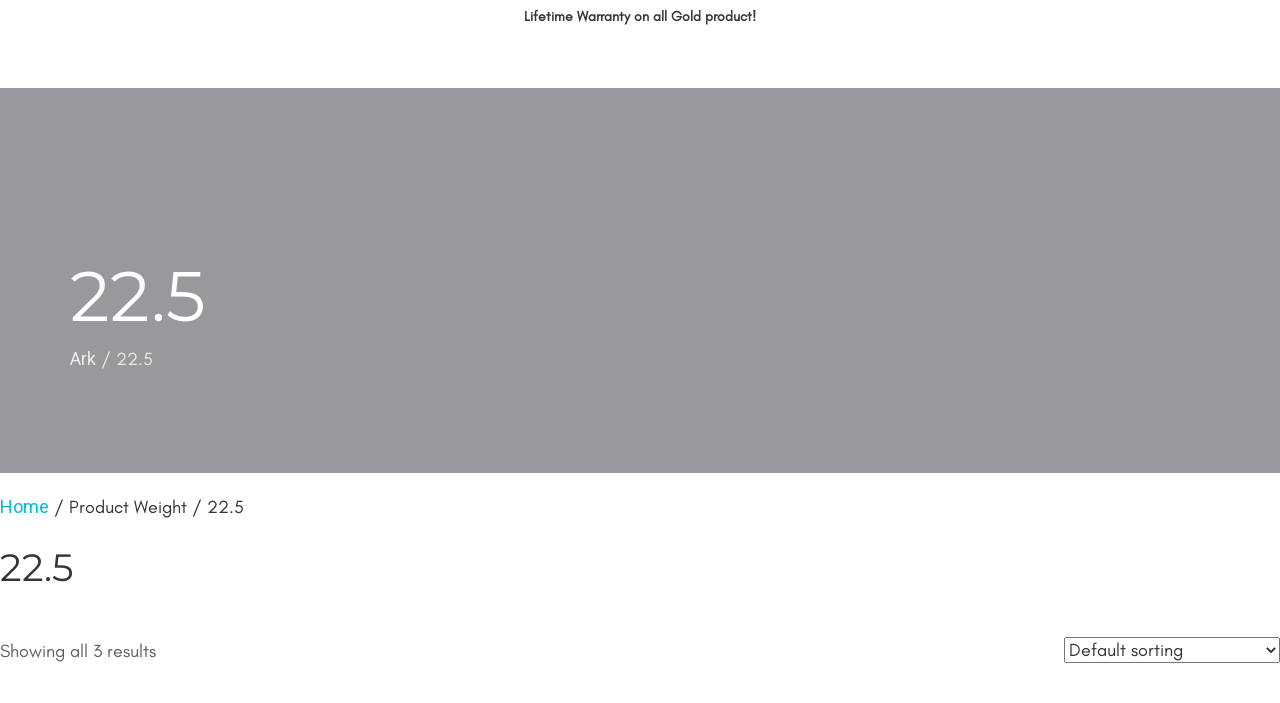

--- FILE ---
content_type: text/html; charset=UTF-8
request_url: https://metalmarketplace.com/3/22-5/
body_size: 27231
content:
<!DOCTYPE html>
<html lang="en-US">
<head>
	<meta charset="UTF-8"/>
	<meta http-equiv="X-UA-Compatible" content="IE=edge">
	<meta name="viewport" content="width=device-width, initial-scale=1">
	<title>22.5 - Metal Marketplace International</title>
<meta name='robots' content='max-image-preview:large' />
	<style>img:is([sizes="auto" i], [sizes^="auto," i]) { contain-intrinsic-size: 3000px 1500px }</style>
	<script type="text/javascript">
var ajaxurl = "https://metalmarketplace.com/wp-admin/admin-ajax.php";
var ff_template_url = "https://metalmarketplace.com/wp-content/themes/ark";
</script>
<link rel='dns-prefetch' href='//fonts.googleapis.com' />
<link rel="alternate" type="application/rss+xml" title="Metal Marketplace International &raquo; Feed" href="https://metalmarketplace.com/feed/" />
<link rel="alternate" type="application/rss+xml" title="Metal Marketplace International &raquo; Comments Feed" href="https://metalmarketplace.com/comments/feed/" />
<link rel="alternate" type="application/rss+xml" title="Metal Marketplace International &raquo; 22.5 Weight Feed" href="https://metalmarketplace.com/3/22-5/feed/" />
<script type="text/javascript">
/* <![CDATA[ */
window._wpemojiSettings = {"baseUrl":"https:\/\/s.w.org\/images\/core\/emoji\/15.0.3\/72x72\/","ext":".png","svgUrl":"https:\/\/s.w.org\/images\/core\/emoji\/15.0.3\/svg\/","svgExt":".svg","source":{"concatemoji":"https:\/\/metalmarketplace.com\/wp-includes\/js\/wp-emoji-release.min.js?ver=6.7.2"}};
/*! This file is auto-generated */
!function(i,n){var o,s,e;function c(e){try{var t={supportTests:e,timestamp:(new Date).valueOf()};sessionStorage.setItem(o,JSON.stringify(t))}catch(e){}}function p(e,t,n){e.clearRect(0,0,e.canvas.width,e.canvas.height),e.fillText(t,0,0);var t=new Uint32Array(e.getImageData(0,0,e.canvas.width,e.canvas.height).data),r=(e.clearRect(0,0,e.canvas.width,e.canvas.height),e.fillText(n,0,0),new Uint32Array(e.getImageData(0,0,e.canvas.width,e.canvas.height).data));return t.every(function(e,t){return e===r[t]})}function u(e,t,n){switch(t){case"flag":return n(e,"\ud83c\udff3\ufe0f\u200d\u26a7\ufe0f","\ud83c\udff3\ufe0f\u200b\u26a7\ufe0f")?!1:!n(e,"\ud83c\uddfa\ud83c\uddf3","\ud83c\uddfa\u200b\ud83c\uddf3")&&!n(e,"\ud83c\udff4\udb40\udc67\udb40\udc62\udb40\udc65\udb40\udc6e\udb40\udc67\udb40\udc7f","\ud83c\udff4\u200b\udb40\udc67\u200b\udb40\udc62\u200b\udb40\udc65\u200b\udb40\udc6e\u200b\udb40\udc67\u200b\udb40\udc7f");case"emoji":return!n(e,"\ud83d\udc26\u200d\u2b1b","\ud83d\udc26\u200b\u2b1b")}return!1}function f(e,t,n){var r="undefined"!=typeof WorkerGlobalScope&&self instanceof WorkerGlobalScope?new OffscreenCanvas(300,150):i.createElement("canvas"),a=r.getContext("2d",{willReadFrequently:!0}),o=(a.textBaseline="top",a.font="600 32px Arial",{});return e.forEach(function(e){o[e]=t(a,e,n)}),o}function t(e){var t=i.createElement("script");t.src=e,t.defer=!0,i.head.appendChild(t)}"undefined"!=typeof Promise&&(o="wpEmojiSettingsSupports",s=["flag","emoji"],n.supports={everything:!0,everythingExceptFlag:!0},e=new Promise(function(e){i.addEventListener("DOMContentLoaded",e,{once:!0})}),new Promise(function(t){var n=function(){try{var e=JSON.parse(sessionStorage.getItem(o));if("object"==typeof e&&"number"==typeof e.timestamp&&(new Date).valueOf()<e.timestamp+604800&&"object"==typeof e.supportTests)return e.supportTests}catch(e){}return null}();if(!n){if("undefined"!=typeof Worker&&"undefined"!=typeof OffscreenCanvas&&"undefined"!=typeof URL&&URL.createObjectURL&&"undefined"!=typeof Blob)try{var e="postMessage("+f.toString()+"("+[JSON.stringify(s),u.toString(),p.toString()].join(",")+"));",r=new Blob([e],{type:"text/javascript"}),a=new Worker(URL.createObjectURL(r),{name:"wpTestEmojiSupports"});return void(a.onmessage=function(e){c(n=e.data),a.terminate(),t(n)})}catch(e){}c(n=f(s,u,p))}t(n)}).then(function(e){for(var t in e)n.supports[t]=e[t],n.supports.everything=n.supports.everything&&n.supports[t],"flag"!==t&&(n.supports.everythingExceptFlag=n.supports.everythingExceptFlag&&n.supports[t]);n.supports.everythingExceptFlag=n.supports.everythingExceptFlag&&!n.supports.flag,n.DOMReady=!1,n.readyCallback=function(){n.DOMReady=!0}}).then(function(){return e}).then(function(){var e;n.supports.everything||(n.readyCallback(),(e=n.source||{}).concatemoji?t(e.concatemoji):e.wpemoji&&e.twemoji&&(t(e.twemoji),t(e.wpemoji)))}))}((window,document),window._wpemojiSettings);
/* ]]> */
</script>
<link rel='stylesheet' id='animate-css' href='https://metalmarketplace.com/wp-content/plugins/fresh-framework//framework/themes/builder/metaBoxThemeBuilder/assets/freshGrid/extern/animate.css/animate.min.css?ver=1.70.0' type='text/css' media='all' />
<link rel='stylesheet' id='ff-freshgrid-css' href='https://metalmarketplace.com/wp-content/plugins/fresh-framework//framework/themes/builder/metaBoxThemeBuilder/assets/freshGrid/freshGrid.css?ver=1.70.0' type='text/css' media='all' />
<style id='wp-emoji-styles-inline-css' type='text/css'>

	img.wp-smiley, img.emoji {
		display: inline !important;
		border: none !important;
		box-shadow: none !important;
		height: 1em !important;
		width: 1em !important;
		margin: 0 0.07em !important;
		vertical-align: -0.1em !important;
		background: none !important;
		padding: 0 !important;
	}
</style>
<link rel='stylesheet' id='wp-block-library-css' href='https://metalmarketplace.com/wp-includes/css/dist/block-library/style.min.css?ver=6.7.2' type='text/css' media='all' />
<style id='classic-theme-styles-inline-css' type='text/css'>
/*! This file is auto-generated */
.wp-block-button__link{color:#fff;background-color:#32373c;border-radius:9999px;box-shadow:none;text-decoration:none;padding:calc(.667em + 2px) calc(1.333em + 2px);font-size:1.125em}.wp-block-file__button{background:#32373c;color:#fff;text-decoration:none}
</style>
<style id='global-styles-inline-css' type='text/css'>
:root{--wp--preset--aspect-ratio--square: 1;--wp--preset--aspect-ratio--4-3: 4/3;--wp--preset--aspect-ratio--3-4: 3/4;--wp--preset--aspect-ratio--3-2: 3/2;--wp--preset--aspect-ratio--2-3: 2/3;--wp--preset--aspect-ratio--16-9: 16/9;--wp--preset--aspect-ratio--9-16: 9/16;--wp--preset--color--black: #000000;--wp--preset--color--cyan-bluish-gray: #abb8c3;--wp--preset--color--white: #ffffff;--wp--preset--color--pale-pink: #f78da7;--wp--preset--color--vivid-red: #cf2e2e;--wp--preset--color--luminous-vivid-orange: #ff6900;--wp--preset--color--luminous-vivid-amber: #fcb900;--wp--preset--color--light-green-cyan: #7bdcb5;--wp--preset--color--vivid-green-cyan: #00d084;--wp--preset--color--pale-cyan-blue: #8ed1fc;--wp--preset--color--vivid-cyan-blue: #0693e3;--wp--preset--color--vivid-purple: #9b51e0;--wp--preset--gradient--vivid-cyan-blue-to-vivid-purple: linear-gradient(135deg,rgba(6,147,227,1) 0%,rgb(155,81,224) 100%);--wp--preset--gradient--light-green-cyan-to-vivid-green-cyan: linear-gradient(135deg,rgb(122,220,180) 0%,rgb(0,208,130) 100%);--wp--preset--gradient--luminous-vivid-amber-to-luminous-vivid-orange: linear-gradient(135deg,rgba(252,185,0,1) 0%,rgba(255,105,0,1) 100%);--wp--preset--gradient--luminous-vivid-orange-to-vivid-red: linear-gradient(135deg,rgba(255,105,0,1) 0%,rgb(207,46,46) 100%);--wp--preset--gradient--very-light-gray-to-cyan-bluish-gray: linear-gradient(135deg,rgb(238,238,238) 0%,rgb(169,184,195) 100%);--wp--preset--gradient--cool-to-warm-spectrum: linear-gradient(135deg,rgb(74,234,220) 0%,rgb(151,120,209) 20%,rgb(207,42,186) 40%,rgb(238,44,130) 60%,rgb(251,105,98) 80%,rgb(254,248,76) 100%);--wp--preset--gradient--blush-light-purple: linear-gradient(135deg,rgb(255,206,236) 0%,rgb(152,150,240) 100%);--wp--preset--gradient--blush-bordeaux: linear-gradient(135deg,rgb(254,205,165) 0%,rgb(254,45,45) 50%,rgb(107,0,62) 100%);--wp--preset--gradient--luminous-dusk: linear-gradient(135deg,rgb(255,203,112) 0%,rgb(199,81,192) 50%,rgb(65,88,208) 100%);--wp--preset--gradient--pale-ocean: linear-gradient(135deg,rgb(255,245,203) 0%,rgb(182,227,212) 50%,rgb(51,167,181) 100%);--wp--preset--gradient--electric-grass: linear-gradient(135deg,rgb(202,248,128) 0%,rgb(113,206,126) 100%);--wp--preset--gradient--midnight: linear-gradient(135deg,rgb(2,3,129) 0%,rgb(40,116,252) 100%);--wp--preset--font-size--small: 13px;--wp--preset--font-size--medium: 20px;--wp--preset--font-size--large: 36px;--wp--preset--font-size--x-large: 42px;--wp--preset--font-family--inter: "Inter", sans-serif;--wp--preset--font-family--cardo: Cardo;--wp--preset--spacing--20: 0.44rem;--wp--preset--spacing--30: 0.67rem;--wp--preset--spacing--40: 1rem;--wp--preset--spacing--50: 1.5rem;--wp--preset--spacing--60: 2.25rem;--wp--preset--spacing--70: 3.38rem;--wp--preset--spacing--80: 5.06rem;--wp--preset--shadow--natural: 6px 6px 9px rgba(0, 0, 0, 0.2);--wp--preset--shadow--deep: 12px 12px 50px rgba(0, 0, 0, 0.4);--wp--preset--shadow--sharp: 6px 6px 0px rgba(0, 0, 0, 0.2);--wp--preset--shadow--outlined: 6px 6px 0px -3px rgba(255, 255, 255, 1), 6px 6px rgba(0, 0, 0, 1);--wp--preset--shadow--crisp: 6px 6px 0px rgba(0, 0, 0, 1);}:where(.is-layout-flex){gap: 0.5em;}:where(.is-layout-grid){gap: 0.5em;}body .is-layout-flex{display: flex;}.is-layout-flex{flex-wrap: wrap;align-items: center;}.is-layout-flex > :is(*, div){margin: 0;}body .is-layout-grid{display: grid;}.is-layout-grid > :is(*, div){margin: 0;}:where(.wp-block-columns.is-layout-flex){gap: 2em;}:where(.wp-block-columns.is-layout-grid){gap: 2em;}:where(.wp-block-post-template.is-layout-flex){gap: 1.25em;}:where(.wp-block-post-template.is-layout-grid){gap: 1.25em;}.has-black-color{color: var(--wp--preset--color--black) !important;}.has-cyan-bluish-gray-color{color: var(--wp--preset--color--cyan-bluish-gray) !important;}.has-white-color{color: var(--wp--preset--color--white) !important;}.has-pale-pink-color{color: var(--wp--preset--color--pale-pink) !important;}.has-vivid-red-color{color: var(--wp--preset--color--vivid-red) !important;}.has-luminous-vivid-orange-color{color: var(--wp--preset--color--luminous-vivid-orange) !important;}.has-luminous-vivid-amber-color{color: var(--wp--preset--color--luminous-vivid-amber) !important;}.has-light-green-cyan-color{color: var(--wp--preset--color--light-green-cyan) !important;}.has-vivid-green-cyan-color{color: var(--wp--preset--color--vivid-green-cyan) !important;}.has-pale-cyan-blue-color{color: var(--wp--preset--color--pale-cyan-blue) !important;}.has-vivid-cyan-blue-color{color: var(--wp--preset--color--vivid-cyan-blue) !important;}.has-vivid-purple-color{color: var(--wp--preset--color--vivid-purple) !important;}.has-black-background-color{background-color: var(--wp--preset--color--black) !important;}.has-cyan-bluish-gray-background-color{background-color: var(--wp--preset--color--cyan-bluish-gray) !important;}.has-white-background-color{background-color: var(--wp--preset--color--white) !important;}.has-pale-pink-background-color{background-color: var(--wp--preset--color--pale-pink) !important;}.has-vivid-red-background-color{background-color: var(--wp--preset--color--vivid-red) !important;}.has-luminous-vivid-orange-background-color{background-color: var(--wp--preset--color--luminous-vivid-orange) !important;}.has-luminous-vivid-amber-background-color{background-color: var(--wp--preset--color--luminous-vivid-amber) !important;}.has-light-green-cyan-background-color{background-color: var(--wp--preset--color--light-green-cyan) !important;}.has-vivid-green-cyan-background-color{background-color: var(--wp--preset--color--vivid-green-cyan) !important;}.has-pale-cyan-blue-background-color{background-color: var(--wp--preset--color--pale-cyan-blue) !important;}.has-vivid-cyan-blue-background-color{background-color: var(--wp--preset--color--vivid-cyan-blue) !important;}.has-vivid-purple-background-color{background-color: var(--wp--preset--color--vivid-purple) !important;}.has-black-border-color{border-color: var(--wp--preset--color--black) !important;}.has-cyan-bluish-gray-border-color{border-color: var(--wp--preset--color--cyan-bluish-gray) !important;}.has-white-border-color{border-color: var(--wp--preset--color--white) !important;}.has-pale-pink-border-color{border-color: var(--wp--preset--color--pale-pink) !important;}.has-vivid-red-border-color{border-color: var(--wp--preset--color--vivid-red) !important;}.has-luminous-vivid-orange-border-color{border-color: var(--wp--preset--color--luminous-vivid-orange) !important;}.has-luminous-vivid-amber-border-color{border-color: var(--wp--preset--color--luminous-vivid-amber) !important;}.has-light-green-cyan-border-color{border-color: var(--wp--preset--color--light-green-cyan) !important;}.has-vivid-green-cyan-border-color{border-color: var(--wp--preset--color--vivid-green-cyan) !important;}.has-pale-cyan-blue-border-color{border-color: var(--wp--preset--color--pale-cyan-blue) !important;}.has-vivid-cyan-blue-border-color{border-color: var(--wp--preset--color--vivid-cyan-blue) !important;}.has-vivid-purple-border-color{border-color: var(--wp--preset--color--vivid-purple) !important;}.has-vivid-cyan-blue-to-vivid-purple-gradient-background{background: var(--wp--preset--gradient--vivid-cyan-blue-to-vivid-purple) !important;}.has-light-green-cyan-to-vivid-green-cyan-gradient-background{background: var(--wp--preset--gradient--light-green-cyan-to-vivid-green-cyan) !important;}.has-luminous-vivid-amber-to-luminous-vivid-orange-gradient-background{background: var(--wp--preset--gradient--luminous-vivid-amber-to-luminous-vivid-orange) !important;}.has-luminous-vivid-orange-to-vivid-red-gradient-background{background: var(--wp--preset--gradient--luminous-vivid-orange-to-vivid-red) !important;}.has-very-light-gray-to-cyan-bluish-gray-gradient-background{background: var(--wp--preset--gradient--very-light-gray-to-cyan-bluish-gray) !important;}.has-cool-to-warm-spectrum-gradient-background{background: var(--wp--preset--gradient--cool-to-warm-spectrum) !important;}.has-blush-light-purple-gradient-background{background: var(--wp--preset--gradient--blush-light-purple) !important;}.has-blush-bordeaux-gradient-background{background: var(--wp--preset--gradient--blush-bordeaux) !important;}.has-luminous-dusk-gradient-background{background: var(--wp--preset--gradient--luminous-dusk) !important;}.has-pale-ocean-gradient-background{background: var(--wp--preset--gradient--pale-ocean) !important;}.has-electric-grass-gradient-background{background: var(--wp--preset--gradient--electric-grass) !important;}.has-midnight-gradient-background{background: var(--wp--preset--gradient--midnight) !important;}.has-small-font-size{font-size: var(--wp--preset--font-size--small) !important;}.has-medium-font-size{font-size: var(--wp--preset--font-size--medium) !important;}.has-large-font-size{font-size: var(--wp--preset--font-size--large) !important;}.has-x-large-font-size{font-size: var(--wp--preset--font-size--x-large) !important;}
:where(.wp-block-post-template.is-layout-flex){gap: 1.25em;}:where(.wp-block-post-template.is-layout-grid){gap: 1.25em;}
:where(.wp-block-columns.is-layout-flex){gap: 2em;}:where(.wp-block-columns.is-layout-grid){gap: 2em;}
:root :where(.wp-block-pullquote){font-size: 1.5em;line-height: 1.6;}
</style>
<link rel='stylesheet' id='woof-css' href='https://metalmarketplace.com/wp-content/plugins/woocommerce-products-filter/css/front.css?ver=1.3.4.4' type='text/css' media='all' />
<style id='woof-inline-css' type='text/css'>

.woof_products_top_panel li span, .woof_products_top_panel2 li span{background: url(https://metalmarketplace.com/wp-content/plugins/woocommerce-products-filter/img/delete.png);background-size: 14px 14px;background-repeat: no-repeat;background-position: right;}
.woof_edit_view{
                    display: none;
                }

</style>
<link rel='stylesheet' id='chosen-drop-down-css' href='https://metalmarketplace.com/wp-content/plugins/woocommerce-products-filter/js/chosen/chosen.min.css?ver=1.3.4.4' type='text/css' media='all' />
<link rel='stylesheet' id='icheck-jquery-color-flat-css' href='https://metalmarketplace.com/wp-content/plugins/woocommerce-products-filter/js/icheck/skins/flat/_all.css?ver=1.3.4.4' type='text/css' media='all' />
<link rel='stylesheet' id='icheck-jquery-color-square-css' href='https://metalmarketplace.com/wp-content/plugins/woocommerce-products-filter/js/icheck/skins/square/_all.css?ver=1.3.4.4' type='text/css' media='all' />
<link rel='stylesheet' id='icheck-jquery-color-minimal-css' href='https://metalmarketplace.com/wp-content/plugins/woocommerce-products-filter/js/icheck/skins/minimal/_all.css?ver=1.3.4.4' type='text/css' media='all' />
<link rel='stylesheet' id='woof_by_author_html_items-css' href='https://metalmarketplace.com/wp-content/plugins/woocommerce-products-filter/ext/by_author/css/by_author.css?ver=1.3.4.4' type='text/css' media='all' />
<link rel='stylesheet' id='woof_by_instock_html_items-css' href='https://metalmarketplace.com/wp-content/plugins/woocommerce-products-filter/ext/by_instock/css/by_instock.css?ver=1.3.4.4' type='text/css' media='all' />
<link rel='stylesheet' id='woof_by_onsales_html_items-css' href='https://metalmarketplace.com/wp-content/plugins/woocommerce-products-filter/ext/by_onsales/css/by_onsales.css?ver=1.3.4.4' type='text/css' media='all' />
<link rel='stylesheet' id='woof_by_text_html_items-css' href='https://metalmarketplace.com/wp-content/plugins/woocommerce-products-filter/ext/by_text/assets/css/front.css?ver=1.3.4.4' type='text/css' media='all' />
<link rel='stylesheet' id='woof_label_html_items-css' href='https://metalmarketplace.com/wp-content/plugins/woocommerce-products-filter/ext/label/css/html_types/label.css?ver=1.3.4.4' type='text/css' media='all' />
<link rel='stylesheet' id='woof_select_radio_check_html_items-css' href='https://metalmarketplace.com/wp-content/plugins/woocommerce-products-filter/ext/select_radio_check/css/html_types/select_radio_check.css?ver=1.3.4.4' type='text/css' media='all' />
<link rel='stylesheet' id='woof_sd_html_items_checkbox-css' href='https://metalmarketplace.com/wp-content/plugins/woocommerce-products-filter/ext/smart_designer/css/elements/checkbox.css?ver=1.3.4.4' type='text/css' media='all' />
<link rel='stylesheet' id='woof_sd_html_items_radio-css' href='https://metalmarketplace.com/wp-content/plugins/woocommerce-products-filter/ext/smart_designer/css/elements/radio.css?ver=1.3.4.4' type='text/css' media='all' />
<link rel='stylesheet' id='woof_sd_html_items_switcher-css' href='https://metalmarketplace.com/wp-content/plugins/woocommerce-products-filter/ext/smart_designer/css/elements/switcher.css?ver=1.3.4.4' type='text/css' media='all' />
<link rel='stylesheet' id='woof_sd_html_items_color-css' href='https://metalmarketplace.com/wp-content/plugins/woocommerce-products-filter/ext/smart_designer/css/elements/color.css?ver=1.3.4.4' type='text/css' media='all' />
<link rel='stylesheet' id='woof_sd_html_items_tooltip-css' href='https://metalmarketplace.com/wp-content/plugins/woocommerce-products-filter/ext/smart_designer/css/tooltip.css?ver=1.3.4.4' type='text/css' media='all' />
<link rel='stylesheet' id='woof_sd_html_items_front-css' href='https://metalmarketplace.com/wp-content/plugins/woocommerce-products-filter/ext/smart_designer/css/front.css?ver=1.3.4.4' type='text/css' media='all' />
<link rel='stylesheet' id='woof-switcher23-css' href='https://metalmarketplace.com/wp-content/plugins/woocommerce-products-filter/css/switcher.css?ver=1.3.4.4' type='text/css' media='all' />
<link rel='stylesheet' id='woocommerce-layout-css' href='https://metalmarketplace.com/wp-content/plugins/woocommerce/assets/css/woocommerce-layout.css?ver=9.5.1' type='text/css' media='all' />
<link rel='stylesheet' id='woocommerce-smallscreen-css' href='https://metalmarketplace.com/wp-content/plugins/woocommerce/assets/css/woocommerce-smallscreen.css?ver=9.5.1' type='text/css' media='only screen and (max-width: 768px)' />
<link rel='stylesheet' id='woocommerce-general-css' href='https://metalmarketplace.com/wp-content/plugins/woocommerce/assets/css/woocommerce.css?ver=9.5.1' type='text/css' media='all' />
<style id='woocommerce-inline-inline-css' type='text/css'>
.woocommerce form .form-row .required { visibility: visible; }
</style>
<link rel='stylesheet' id='ywctm-frontend-css' href='https://metalmarketplace.com/wp-content/plugins/yith-woocommerce-catalog-mode-premium/assets/css/frontend.min.css?ver=2.28.0' type='text/css' media='all' />
<style id='ywctm-frontend-inline-css' type='text/css'>
.woocommerce-variation-price{display: none !important}
</style>
<link rel='stylesheet' id='ywctm-button-label-css' href='https://metalmarketplace.com/wp-content/plugins/yith-woocommerce-catalog-mode-premium/assets/css/button-label.min.css?ver=2.28.0' type='text/css' media='all' />
<style id='ywctm-button-label-inline-css' type='text/css'>
.ywctm-button-2109 .ywctm-custom-button {color:rgb(0,0,0);background-color:rgb(255,255,255);border-style:solid;border-color:rgb(255,255,255);border-radius:0 0 0 0;border-width:1px 1px 1px 1px;margin:0 0 0 0;padding:5px 10px 5px 10px;max-width:max-content;}.ywctm-button-2109 .ywctm-custom-button:hover {color:#4b4b4b;background-color:rgb(255,255,255);border-color:rgb(255,255,255);}.ywctm-button-2108 .ywctm-custom-button {color:#247390;background-color:#ffffff;border-style:solid;border-color:#247390;border-radius:0 0 0 0;border-width:1px 1px 1px 1px;margin:0px 0px 0px 0px;padding:5px 10px 5px 10px;max-width:150px;}.ywctm-button-2108 .ywctm-custom-button:hover {color:#ffffff;background-color:#247390;border-color:#247390;}.ywctm-button-2107 .ywctm-custom-button {color:#ffffff;background-color:#36809a;border-style:solid;border-color:#247390;border-radius:0 0 0 0;border-width:1px 1px 1px 1px;margin:0px 0px 0px 0px;padding:5px 10px 5px 10px;max-width:200px;}.ywctm-button-2107 .ywctm-custom-button:hover {color:#ffffff;background-color:#36809a;border-color:#247390;}.ywctm-button-2106 .ywctm-custom-button {color:rgb(255,255,255);background-color:rgb(8,32,64);border-style:solid;border-color:rgb(8,32,64);border-radius:0 0 0 0;border-width:1px 1px 1px 1px;margin:0 0 0 0;padding:5px 10px 5px 10px;max-width:200px;}.ywctm-button-2106 .ywctm-custom-button:hover {color:#ffffff;background-color:rgb(0,0,102);border-color:rgb(0,0,102);}
</style>
<link rel='stylesheet' id='bootstrap-css' href='https://metalmarketplace.com/wp-content/themes/ark/assets/plugins/bootstrap/css/bootstrap.min.css?ver=3.3.6' type='text/css' media='all' />
<link rel='stylesheet' id='jquery.mCustomScrollbar-css' href='https://metalmarketplace.com/wp-content/themes/ark/assets/plugins/scrollbar/jquery.mCustomScrollbar.css?ver=3.1.12' type='text/css' media='all' />
<link rel='stylesheet' id='owl.carousel-css' href='https://metalmarketplace.com/wp-content/themes/ark/assets/plugins/owl-carousel/assets/owl.carousel.css?ver=1.3.2' type='text/css' media='all' />
<link rel='stylesheet' id='magnific-popup-css' href='https://metalmarketplace.com/wp-content/themes/ark/assets/plugins/magnific-popup/magnific-popup.css?ver=1.1.0' type='text/css' media='all' />
<link rel='stylesheet' id='cubeportfolio-css' href='https://metalmarketplace.com/wp-content/themes/ark/assets/plugins/cubeportfolio/css/cubeportfolio.min.css?ver=3.8.0' type='text/css' media='all' />
<link rel='stylesheet' id='freshframework-font-awesome4-css' href='https://metalmarketplace.com/wp-content/plugins/fresh-framework///framework/extern/iconfonts/ff-font-awesome4/ff-font-awesome4.css?ver=6.7.2' type='text/css' media='all' />
<link rel='stylesheet' id='freshframework-font-et-line-css' href='https://metalmarketplace.com/wp-content/plugins/fresh-framework///framework/extern/iconfonts/ff-font-et-line/ff-font-et-line.css?ver=6.7.2' type='text/css' media='all' />
<link rel='stylesheet' id='freshframework-simple-line-icons-css' href='https://metalmarketplace.com/wp-content/plugins/fresh-framework///framework/extern/iconfonts/ff-font-simple-line-icons/ff-font-simple-line-icons.css?ver=6.7.2' type='text/css' media='all' />
<link rel='stylesheet' id='ark-one-page-business-css' href='https://metalmarketplace.com/wp-content/themes/ark/assets/css/one-page-business.css?ver=6.7.2' type='text/css' media='all' />
<link rel='stylesheet' id='ark-landing-css' href='https://metalmarketplace.com/wp-content/themes/ark/assets/css/landing.css?ver=6.7.2' type='text/css' media='all' />
<link rel='stylesheet' id='ark-style-css' href='https://metalmarketplace.com/wp-content/themes/ark/style.css?ver=6.7.2' type='text/css' media='all' />
<style id='ark-style-inline-css' type='text/css'>
@font-face {
/* custom-font-1 */
font-family: 'custom-font-family-1';
src:
url('/wp-content/my-custom-fonts/GlacialIndifference-Regular.otf') format('truetype')
;
}

@font-face {
/* custom-font-2 */
font-family: 'custom-font-family-2';
src:
url('/wp-content/my-custom-fonts/Montserrat-Regular.ttf') format('truetype')
;
}

body,p,.ff-richtext,li,li a,a,h1, h2, h3, h4, h5, h6 ,.progress-box-v1 .progress-title,.progress-box-v2 .progress-title,.team-v5-progress-box .progress-title,.pricing-list-v1 .pricing-list-v1-header-title,.team-v3 .progress-box .progress-title,.rating-container .caption > .label,.theme-portfolio .cbp-l-filters-alignRight,.theme-portfolio .cbp-l-filters-alignLeft,.theme-portfolio .cbp-l-filters-alignCenter,.theme-portfolio .cbp-filter-item,.theme-portfolio .cbp-l-loadMore-button .cbp-l-loadMore-link,.theme-portfolio .cbp-l-loadMore-button .cbp-l-loadMore-button-link,.theme-portfolio .cbp-l-loadMore-text .cbp-l-loadMore-link,.theme-portfolio .cbp-l-loadMore-text .cbp-l-loadMore-button-link,.theme-portfolio-v2 .cbp-l-filters-alignRight .cbp-filter-item,.theme-portfolio-v3 .cbp-l-filters-button .cbp-filter-item,.zeus .tp-bullet-title{font-family:'Roboto',Arial,sans-serif}

.blog-classic .blog-classic-label,.blog-classic .blog-classic-subtitle,.blog-grid .blog-grid-title-el,.blog-grid .blog-grid-title-el .blog-grid-title-link,.blog-grid .blog-grid-supplemental-title,.op-b-blog .blog-grid-supplemental-title,.blog-grid .blog-grid-supplemental-category,.blog-grid-supplemental .blog-grid-supplemental-title a,.blog-teaser .blog-teaser-category .blog-teaser-category-title,.blog-teaser .blog-teaser-category .blog-teaser-category-title a,.news-v8 .news-v8-category a,.news-v1 .news-v1-heading .news-v1-heading-title > a,.news-v1 .news-v1-quote:before,.news-v2 .news-v2-subtitle,.news-v2 .news-v2-subtitle a,.ff-news-v3-meta-data,.ff-news-v3-meta-data a,.news-v3 .news-v3-content .news-v3-subtitle,.news-v6 .news-v6-subtitle,.news-v7 .news-v7-subtitle,.news-v8 .news-v8-category,.blog-simple-slider .op-b-blog-title,.blog-simple-slider .op-b-blog-title a,.heading-v1 .heading-v1-title,.heading-v1 .heading-v1-title p,.testimonials-v7 .testimonials-v7-title .sign,.team-v3 .team-v3-member-position,.heading-v1 .heading-v1-subtitle,.heading-v1 .heading-v1-subtitle p,.heading-v2 .heading-v2-text,.heading-v2 .heading-v2-text p,.heading-v3 .heading-v3-text,.heading-v3 .heading-v3-text p,.heading-v4 .heading-v4-subtitle,.heading-v4 .heading-v4-subtitle p,.newsletter-v2 .newsletter-v2-title span.sign,.quote-socials-v1 .quote-socials-v1-quote,.quote-socials-v1 .quote-socials-v1-quote p,.sliding-bg .sliding-bg-title,.timeline-v4 .timeline-v4-subtitle, .timeline-v4 .timeline-v4-subtitle a,.counters-v2 .counters-v2-subtitle,.icon-box-v2 .icon-box-v2-body-subtitle,.i-banner-v1 .i-banner-v1-heading .i-banner-v1-member-position,.i-banner-v1 .i-banner-v1-quote,.i-banner-v3 .i-banner-v3-subtitle,.newsletter-v2 .newsletter-v2-title:before,.piechart-v1 .piechart-v1-body .piechart-v1-body-subtitle,.pricing-list-v1 .pricing-list-v1-body .pricing-list-v1-header-subtitle,.pricing-list-v2 .pricing-list-v2-header-title,.pricing-list-v3 .pricing-list-v3-text,.promo-block-v2 .promo-block-v2-text,.promo-block-v2 .promo-block-v2-text p,.promo-block-v3 .promo-block-v3-subtitle,.services-v1 .services-v1-subtitle,.services-v10 .services-v10-no,.services-v11 .services-v11-subtitle,.slider-block-v1 .slider-block-v1-subtitle,.team-v3 .team-v3-header .team-v3-member-position,.team-v4 .team-v4-content .team-v4-member-position,.testimonials-v1 .testimonials-v1-author-position,.testimonials-v3 .testimonials-v3-subtitle:before,.testimonials-v3 .testimonials-v3-subtitle span.sign,.testimonials-v3 .testimonials-v3-author,.testimonials-v5 .testimonials-v5-quote-text,.testimonials-v5 .testimonials-v5-quote-text p,.testimonials-v6 .testimonials-v6-element .testimonials-v6-position,.testimonials-v6 .testimonials-v6-quote-text,.testimonials-v6 .testimonials-v6-quote-text p,.testimonials-v7 .testimonials-v7-title:before,.testimonials-v7 .testimonials-v7-author,.testimonials-v7-title-span,.footer .footer-testimonials .footer-testimonials-quote:before,.animated-headline-v1 .animated-headline-v1-subtitle,.news-v3 .news-v3-content .news-v3-subtitle,.news-v3 .news-v3-content .news-v3-subtitle a,.theme-ci-v1 .theme-ci-v1-item .theme-ci-v1-title{font-family:null,Arial,sans-serif}

code, kbd, pre, samp{font-family:'Courier New', Courier, monospace,Arial,sans-serif}

.custom-font-1{font-family:Arial, Helvetica, sans-serif,Arial,sans-serif}

.custom-font-2{font-family:Arial, Helvetica, sans-serif,Arial,sans-serif}

.custom-font-3{font-family:Arial, Helvetica, sans-serif,Arial,sans-serif}

.custom-font-4{font-family:Arial, Helvetica, sans-serif,Arial,sans-serif}

.custom-font-5{font-family:Arial, Helvetica, sans-serif,Arial,sans-serif}

.custom-font-6{font-family:Arial, Helvetica, sans-serif,Arial,sans-serif}

.custom-font-7{font-family:Arial, Helvetica, sans-serif,Arial,sans-serif}

.custom-font-8{font-family:Arial, Helvetica, sans-serif,Arial,sans-serif}


</style>
<link rel='stylesheet' id='ark-style-child-css' href='https://metalmarketplace.com/wp-content/themes/ark-child/style.css?ver=6.7.2' type='text/css' media='all' />
<link rel='stylesheet' id='ark-google-fonts-css' href='//fonts.googleapis.com/css?family=Roboto%3A300%2C400%2C500%2C600%2C700%2C300i%2C400i%2C700i%7Cnull%3A300%2C400%2C500%2C600%2C700%2C300i%2C400i%2C700i&#038;subset=cyrillic%2Ccyrillic-ext%2Cgreek%2Cgreek-ext%2Clatin%2Clatin-ext%2Cvietnamese&#038;ver=1.70.0' type='text/css' media='all' />
<link rel='stylesheet' id='ark-woocommerce-css' href='https://metalmarketplace.com/wp-content/themes/ark/woocommerce/woocommerce.css?ver=6.7.2' type='text/css' media='all' />
<link rel='stylesheet' id='ark-colors-css' href='https://metalmarketplace.com/wp-content/uploads/freshframework/css/colors.css?ver=6.7.2' type='text/css' media='all' />
<link rel='stylesheet' id='twentytwenty-css' href='https://metalmarketplace.com/wp-content/themes/ark/assets/plugins/twentytwenty/css/twentytwenty.css?ver=6.7.2' type='text/css' media='all' />
<link rel='stylesheet' id='awcfe-frontend-css' href='https://metalmarketplace.com/wp-content/plugins/checkout-field-editor-and-manager-for-woocommerce/assets/css/frontend.css?ver=2.2.15' type='text/css' media='all' />
<script type="text/javascript" id="woof-husky-js-extra">
/* <![CDATA[ */
var woof_husky_txt = {"ajax_url":"https:\/\/metalmarketplace.com\/wp-admin\/admin-ajax.php","plugin_uri":"https:\/\/metalmarketplace.com\/wp-content\/plugins\/woocommerce-products-filter\/ext\/by_text\/","loader":"https:\/\/metalmarketplace.com\/wp-content\/plugins\/woocommerce-products-filter\/ext\/by_text\/assets\/img\/ajax-loader.gif","not_found":"Nothing found!","prev":"Prev","next":"Next","site_link":"https:\/\/metalmarketplace.com","default_data":{"placeholder":"","behavior":"title","search_by_full_word":0,"autocomplete":1,"how_to_open_links":0,"taxonomy_compatibility":0,"sku_compatibility":0,"custom_fields":"","search_desc_variant":0,"view_text_length":10,"min_symbols":3,"max_posts":10,"image":"","notes_for_customer":"","template":"default","max_open_height":300,"page":0}};
/* ]]> */
</script>
<script type="text/javascript" src="https://metalmarketplace.com/wp-content/plugins/woocommerce-products-filter/ext/by_text/assets/js/husky.js?ver=1.3.4.4" id="woof-husky-js"></script>
<script type="text/javascript" src="https://metalmarketplace.com/wp-includes/js/jquery/jquery.min.js?ver=3.7.1" id="jquery-core-js"></script>
<script type="text/javascript" src="https://metalmarketplace.com/wp-includes/js/jquery/jquery-migrate.min.js?ver=3.4.1" id="jquery-migrate-js"></script>
<script type="text/javascript" src="https://metalmarketplace.com/wp-content/plugins/woocommerce/assets/js/jquery-blockui/jquery.blockUI.min.js?ver=2.7.0-wc.9.5.1" id="jquery-blockui-js" defer="defer" data-wp-strategy="defer"></script>
<script type="text/javascript" id="wc-add-to-cart-js-extra">
/* <![CDATA[ */
var wc_add_to_cart_params = {"ajax_url":"\/wp-admin\/admin-ajax.php","wc_ajax_url":"\/?wc-ajax=%%endpoint%%","i18n_view_cart":"View cart","cart_url":"https:\/\/metalmarketplace.com\/cart-2\/","is_cart":"","cart_redirect_after_add":"no"};
/* ]]> */
</script>
<script type="text/javascript" src="https://metalmarketplace.com/wp-content/plugins/woocommerce/assets/js/frontend/add-to-cart.min.js?ver=9.5.1" id="wc-add-to-cart-js" defer="defer" data-wp-strategy="defer"></script>
<script type="text/javascript" src="https://metalmarketplace.com/wp-content/plugins/woocommerce/assets/js/js-cookie/js.cookie.min.js?ver=2.1.4-wc.9.5.1" id="js-cookie-js" defer="defer" data-wp-strategy="defer"></script>
<script type="text/javascript" id="woocommerce-js-extra">
/* <![CDATA[ */
var woocommerce_params = {"ajax_url":"\/wp-admin\/admin-ajax.php","wc_ajax_url":"\/?wc-ajax=%%endpoint%%"};
/* ]]> */
</script>
<script type="text/javascript" src="https://metalmarketplace.com/wp-content/plugins/woocommerce/assets/js/frontend/woocommerce.min.js?ver=9.5.1" id="woocommerce-js" defer="defer" data-wp-strategy="defer"></script>
<script type="text/javascript" src="https://metalmarketplace.com/wp-content/plugins/yith-woocommerce-catalog-mode-premium/assets/js/button-label-frontend.min.js?ver=2.28.0" id="ywctm-button-label-js"></script>
<!--[if lt IE 9]>
<script type="text/javascript" src="https://metalmarketplace.com/wp-content/themes/ark/assets/plugins/html5shiv.js?ver=3.7.3" id="ie_html5shiv-js"></script>
<![endif]-->
<!--[if lt IE 9]>
<script type="text/javascript" src="https://metalmarketplace.com/wp-content/themes/ark/assets/plugins/respond.min.js?ver=1.1.0" id="respond-js"></script>
<![endif]-->
<link rel="https://api.w.org/" href="https://metalmarketplace.com/wp-json/" /><link rel="EditURI" type="application/rsd+xml" title="RSD" href="https://metalmarketplace.com/xmlrpc.php?rsd" />
<meta name="generator" content="WordPress 6.7.2" />
<meta name="generator" content="WooCommerce 9.5.1" />
	<noscript><style>.woocommerce-product-gallery{ opacity: 1 !important; }</style></noscript>
	<style class='wp-fonts-local' type='text/css'>
@font-face{font-family:Inter;font-style:normal;font-weight:300 900;font-display:fallback;src:url('https://metalmarketplace.com/wp-content/plugins/woocommerce/assets/fonts/Inter-VariableFont_slnt,wght.woff2') format('woff2');font-stretch:normal;}
@font-face{font-family:Cardo;font-style:normal;font-weight:400;font-display:fallback;src:url('https://metalmarketplace.com/wp-content/plugins/woocommerce/assets/fonts/cardo_normal_400.woff2') format('woff2');}
</style>
<style type="text/css">
.woocommerce .widget_price_filter .ui-slider .ui-slider-range,
.woocommerce .widget_price_filter .ui-slider .ui-slider-handle {
    background-color: #d4a190;
}

.woocommerce .widget_price_filter .price_slider_wrapper .ui-widget-content {
    background-color: #d2d6d9;
}

/** Generic Typo START */
html,body{-webkit-font-smoothing:antialiased!important;-moz-osx-font-smoothing:grayscale!important}
@media screen and (min-width:1200px){
body,p,p.fg-text-dark,.lists-base>li,.ff-form-input,.accordion-v2 .panel-body,.accordion-v2 .panel-title>a,li,li a{font-family:'custom-font-family-1'!important;line-height:1.6;font-size:18px}
}
@media screen and (max-width:1199px){
body,p,p.fg-text-dark,.lists-base>li,.ff-form-input,.accordion-v2 .panel-body,.accordion-v2 .panel-title>a,li,li a{font-family:'custom-font-family-1'!important;line-height:1.6;font-size:17px}
}
h1,h1>a,.fg-text-dark.h1,h1.fg-text-dark.fg-heading{font-family:'custom-font-family-2'}
@media screen and (max-width:767px){
h1,h1>a,.fg-text-dark.h1,h1.fg-text-dark.fg-heading{font-size:30px;line-height:1.4}
.testimonial-text.fg-paragraph{font-size:20px;font-style:italic;font-family:Georgia,serif,Arial,sans-serif}
}
@media screen and (min-width:768px) and (max-width:991px){
h1,h1>a,.fg-text-dark.h1,h1.fg-text-dark.fg-heading{font-size: 34px;line-height:1.4}
.testimonial-text.fg-paragraph{font-size:20px;font-style:italic;font-family:Georgia,serif,Arial,sans-serif}
}
@media screen and (min-width:992px) and (max-width:1199px){
h1,h1>a,.fg-text-dark.h1,h1.fg-text-dark.fg-heading{font-size:38px;line-height:1.4}
.testimonial-text.fg-paragraph{font-size:20px;font-style:italic;font-family:Georgia,serif,Arial,sans-serif}
}
@media screen and (min-width:1200px){
h1,h1>a,.fg-text-dark.h1,h1.fg-text-dark.fg-heading{font-size:38px;line-height:1.4}
.testimonial-text.fg-paragraph{font-size:24px;font-style:italic;font-family:Georgia,serif,Arial,sans-serif}
}
h2,h2>a{font-family:'custom-font-family-2'!important;font-size:30px;line-height:1.4}
h3,h3>a{font-family:'custom-font-family-2'!important;font-size:28px;}
h4,h4>a{font-family:'custom-font-family-2'!important;font-size:22px;}
h5,h5>a{font-family:'custom-font-family-2'!important;font-size:18px;letter-spacing:2px}
h6,h6>a{font-family:'custom-font-family-2'!important;letter-spacing:2px;font-weight:bold}
.btn-text{white-space:normal}



/** Generic Typo END */
.woocommerce-loop-product__title{
    
    display: contents !important;
}
 
 
 


.woocommerce table.shop_attributes th {
  
    font-weight: 600;
    font-size: 16px;
    color: #898b8d;
    padding: 8px;
    margin: 0;
    line-height: 1.5;
}
.woocommerce table.shop_attributes td {
  
    font-style: normal;
    font-size: 16px;
    color: #ffffff;
}

.woocommerce div.product .woocommerce-tabs ul.tabs {
    list-style: none;
    padding: 0 0 0 1em;
    margin: 0 0 1.618em;
    overflow: hidden;
    position: relative;
    display: none;
}

.panel {
   
    background-color: #fff;
    border-left: 1px grey; 
    border-radius: 0;
    -webkit-box-shadow: 0 0 0 rgb(0 0 0 / 0%);
    box-shadow: 0 0 0 rgb(0 0 0 / 0%); */
}

/*Remove Instock message from variable product, by making font size 0px*/
.woocommerce div.product p.stock

{
    font-size: 0px;
}

/*Remove word "optional' from checkout fields"*/
.optional
{
    font-size: 0px;
}


/*Remove loopa icon from shop page*/
.woof_show_auto_form woof_btn_default
{
    font-size: 0px;
    width: 0px;
    height: 0px;
}

.woof_show_auto_form, .woof_hide_auto_form
{
      font-size: 0px;
    width: 0px;
    height: 0px;
}

#ship-to-different-address{
    
    display:none;
}
/*Enable this when you enable shipping
.woocommerce-shipping-fields{
    margin-top:-20px;
}
*/
}
}




</style>
<!-- Favicon -->
<link rel="apple-touch-icon-precomposed" sizes="57x57" href="https://metalmarketplace.com/wp-content/uploads/freshframework/ff_fresh_favicon/favicon_57x57--2022_10_10__08_13_47.png"> <!-- iPhone iOS ≤ 6 favicon -->
<link rel="apple-touch-icon-precomposed" sizes="114x114" href="https://metalmarketplace.com/wp-content/uploads/freshframework/ff_fresh_favicon/favicon_114x114--2022_10_10__08_13_47.png"> <!-- iPhone iOS ≤ 6 Retina favicon -->
<link rel="apple-touch-icon-precomposed" sizes="72x72" href="https://metalmarketplace.com/wp-content/uploads/freshframework/ff_fresh_favicon/favicon_72x72--2022_10_10__08_13_47.png"> <!-- iPad iOS ≤ 6 favicon -->
<link rel="apple-touch-icon-precomposed" sizes="144x144" href="https://metalmarketplace.com/wp-content/uploads/freshframework/ff_fresh_favicon/favicon_144x144--2022_10_10__08_13_47.png"> <!-- iPad iOS ≤ 6 Retina favicon -->
<link rel="apple-touch-icon-precomposed" sizes="60x60" href="https://metalmarketplace.com/wp-content/uploads/freshframework/ff_fresh_favicon/favicon_60x60--2022_10_10__08_13_47.png"> <!-- iPhone iOS ≥ 7 favicon -->
<link rel="apple-touch-icon-precomposed" sizes="120x120" href="https://metalmarketplace.com/wp-content/uploads/freshframework/ff_fresh_favicon/favicon_120x120--2022_10_10__08_13_47.png"> <!-- iPhone iOS ≥ 7 Retina favicon -->
<link rel="apple-touch-icon-precomposed" sizes="76x76" href="https://metalmarketplace.com/wp-content/uploads/freshframework/ff_fresh_favicon/favicon_76x76--2022_10_10__08_13_47.png"> <!-- iPad iOS ≥ 7 favicon -->
<link rel="apple-touch-icon-precomposed" sizes="152x152" href="https://metalmarketplace.com/wp-content/uploads/freshframework/ff_fresh_favicon/favicon_152x152--2022_10_10__08_13_47.png"> <!-- iPad iOS ≥ 7 Retina favicon -->
<link rel="icon" type="image/png" sizes="196x196" href="https://metalmarketplace.com/wp-content/uploads/freshframework/ff_fresh_favicon/favicon_196x196--2022_10_10__08_13_47.png"> <!-- Android Chrome M31+ favicon -->
<link rel="icon" type="image/png" sizes="160x160" href="https://metalmarketplace.com/wp-content/uploads/freshframework/ff_fresh_favicon/favicon_160x160--2022_10_10__08_13_47.png"> <!-- Opera Speed Dial ≤ 12 favicon -->
<link rel="icon" type="image/png" sizes="96x96" href="https://metalmarketplace.com/wp-content/uploads/freshframework/ff_fresh_favicon/favicon_96x96--2022_10_10__08_13_47.png"> <!-- Google TV favicon -->
<link rel="icon" type="image/png" sizes="32x32" href="https://metalmarketplace.com/wp-content/uploads/freshframework/ff_fresh_favicon/favicon_32x32--2022_10_10__08_13_47.png"> <!-- Default medium favicon -->
<link rel="icon" type="image/png" sizes="16x16" href="https://metalmarketplace.com/wp-content/uploads/freshframework/ff_fresh_favicon/favicon_16x16--2022_10_10__08_13_47.png"> <!-- Default small favicon -->
<meta name="msapplication-TileColor" content="#FFFFFF" > <!-- IE10 Windows 8.0 favicon -->
<link rel="shortcut icon" href="https://metalmarketplace.com/wp-content/uploads/freshframework/ff_fresh_favicon/icon2022_10_10__08_13_47.ico" /> <!-- Default favicons (16, 32, 48) in .ico format -->
<!--/Favicon -->

</head>
<body data-rsssl=1 class="archive tax-pa_3 term-22-5 term-3665 theme-ark woocommerce woocommerce-page woocommerce-no-js appear-animate">
<div class="ffb-id-navigation-header wrapper ff-boxed-wrapper animsition "><header class="ark-header topbar-always-visible ark-cart-classic ark-cart-left-side-xs  header-no-pills header-center-aligned header-fixed header-has-topbar fg-text-dark ffb-header-design"><div class="ff-ark-header-circle-shadow"></div><div class="ark-topbar-wrapper "><div class="ark-topbar"><section class="ffb-id-657d972k fg-section fg-el-has-bg fg-text-dark"><span class="fg-bg"><span data-fg-bg="{&quot;type&quot;:&quot;color&quot;,&quot;opacity&quot;:1,&quot;color&quot;:&quot;#ffffff&quot;}" class="fg-bg-layer fg-bg-type-color " style="opacity: 1; background-color: #ffffff;"></span></span><div class="fg-container container fg-container-medium fg-container-lvl--1 "><div class="fg-row row    " ><div class="ffb-id-657d972l fg-col col-xs-12 col-md-12 fg-text-dark"><div class="ffb-id-657d9733 ff-slider slide carousel-slide  fg-text-dark" id="657d9733" data-ride="carousel" data-slider="{&quot;auto&quot;:true,&quot;hover&quot;:false,&quot;loop&quot;:true,&quot;speed&quot;:&quot;3000&quot;}"><div class="carousel-inner" role="listbox"><div class="ffb-id-657d973a item fg-text-dark"><p class="ffb-id-657d973c fg-paragraph text-left    fg-text-dark">Lifetime Warranty on all Gold product!</p></div><div class="ffb-id-657d973d item fg-text-dark"><p class="ffb-id-657d973f fg-paragraph text-left    fg-text-dark">Home of the Triple Play - 90 day terms!</p></div></div></div></div></div></div></section></div></div><nav class="navbar mega-menu fg-text-dark ffb-header-design-inner" role="navigation">
				<div class=" fg-container container-fluid fg-container-fluid  ">
					<div class="menu-container">
						
													<!-- Menu Disabled -->
						
																									<div class="navbar-actions">

													</div>

						<div class="navbar-logo fg-text-dark ffb-logo"><a class="navbar-logo-wrap" href="https://metalmarketplace.com/"></a><span class="hidden header-height-info" data-desktopBeforeScroll="120" data-desktopAfterScroll="120" data-mobileBeforeScroll="60" data-tabletBeforeScroll="120"></span></div>
					</div>

					<div class="collapse navbar-collapse nav-collapse">
						<div class="menu-container">

							<!-- Menu Disabled -->						</div>
					</div>
				</div>
			</nav>
				</header><div class="page-wrapper"><section class="ffb-id-pk7ir8k fg-section fg-el-has-bg fg-text-light"><span class="fg-bg"><span data-fg-bg="{&quot;type&quot;:&quot;parallax&quot;,&quot;url&quot;:&quot;https:\/\/metalmarketplace.com\/wp-content\/uploads\/2025\/09\/371-310.jpg&quot;,&quot;opacity&quot;:&quot;1&quot;,&quot;width&quot;:&quot;2008&quot;,&quot;height&quot;:&quot;2008&quot;,&quot;speed&quot;:&quot;50&quot;,&quot;size&quot;:&quot;cover&quot;,&quot;offset_h&quot;:&quot;50&quot;,&quot;offset_v&quot;:&quot;50&quot;}" class="fg-bg-layer fg-bg-type-parallax " style="opacity: 1; background-image: url(&quot;https://metalmarketplace.com/wp-content/uploads/2025/09/371-310.jpg&quot;);"></span><span data-fg-bg="{&quot;type&quot;:&quot;color&quot;,&quot;opacity&quot;:1,&quot;color&quot;:&quot;rgba(52, 52, 60, 0.5)&quot;}" class="fg-bg-layer fg-bg-type-color " style="opacity: 1; background-color: rgba(52, 52, 60, 0.5);"></span></span><div class="fg-container container fg-container-large fg-container-lvl--1 "><div class="fg-row row    " ><div class="ffb-id-pk7ir8l fg-col col-xs-12 col-md-12 fg-text-light"><section class="ffb-id-pk7ir8n breadcrumbs-v5 fg-text-light"><h2 class="breadcrumbs-v5-title">22.5</h2><span class="breadcrumbs-v5-subtitle"><span><a href="https://metalmarketplace.com">Ark</a></span> / <span class="active">22.5</span></span></section></div></div></div></section><style>.ffb-id-657d972k{ padding-top: 6px;}.ffb-id-657d972k{ text-align: center !important;}.ffb-id-657d972k ,.ffb-id-657d972k:before,.ffb-id-657d972k:after,.ffb-id-657d972k:hover,.ffb-id-657d972k:focus,.ffb-id-657d972k *,.ffb-id-657d972k *:before,.ffb-id-657d972k *:after,.ffb-id-657d972k *:hover,.ffb-id-657d972k *:focus{ text-align: center !important;}.ffb-id-6e79phdm{ font-size: 14px !important;font-weight: bold !important;}.ffb-id-6e79phdm ,.ffb-id-6e79phdm:before,.ffb-id-6e79phdm:after,.ffb-id-6e79phdm:hover,.ffb-id-6e79phdm:focus,.ffb-id-6e79phdm *,.ffb-id-6e79phdm *:before,.ffb-id-6e79phdm *:after,.ffb-id-6e79phdm *:hover,.ffb-id-6e79phdm *:focus{ font-size: 14px !important;font-weight: bold !important;}.ffb-id-657d973f{ font-size: 14px !important;font-weight: bold !important;}.ffb-id-657d973f ,.ffb-id-657d973f:before,.ffb-id-657d973f:after,.ffb-id-657d973f:hover,.ffb-id-657d973f:focus,.ffb-id-657d973f *,.ffb-id-657d973f *:before,.ffb-id-657d973f *:after,.ffb-id-657d973f *:hover,.ffb-id-657d973f *:focus{ font-size: 14px !important;font-weight: bold !important;}.ffb-id-657d973c{ font-size: 14px !important;font-weight: bold !important;}.ffb-id-657d973c ,.ffb-id-657d973c:before,.ffb-id-657d973c:after,.ffb-id-657d973c:hover,.ffb-id-657d973c:focus,.ffb-id-657d973c *,.ffb-id-657d973c *:before,.ffb-id-657d973c *:after,.ffb-id-657d973c *:hover,.ffb-id-657d973c *:focus{ font-size: 14px !important;font-weight: bold !important;}/* RESETS - DO NOT CHANGE DYNAMICALLY */header .navbar-logo,header.header-shrink .navbar-logo {	line-height: 0 !important;}header .navbar-logo-wrap img {	max-height: none !important;}header .navbar-logo .navbar-logo-wrap {	transition-duration: 400ms;	transition-property: all;	transition-timing-function: cubic-bezier(0.7, 1, 0.7, 1);}@media (max-width: 991px){	header .navbar-logo .navbar-logo-img {		max-width: none !important;	}}@media (max-width: 991px){	.header .navbar-actions .navbar-actions-shrink {		max-height: none;	}}@media (min-width: 992px){	.header .navbar-actions .navbar-actions-shrink {		max-height: none;	}}@media (min-width: 992px) {	.header-shrink.ark-header .navbar-actions .navbar-actions-shrink {		max-height: none;	}}@media (max-width: 991px){	.header-fullscreen .header-fullscreen-col {		width: calc(100% - 60px);	}	.header-fullscreen .header-fullscreen-col.header-fullscreen-nav-actions-left {		width: 30px;	}}.ark-header .topbar-toggle-trigger {	padding: 0;}header .navbar-logo .navbar-logo-wrap {	transition-property: width, height, opacity, padding, margin-top, margin-bottom;}/* DYNAMIC OVERWRITES */.ark-header .navbar-logo .navbar-logo-wrap {	line-height: 1px;}@media (min-width: 992px) {	.wrapper>.wrapper-top-space {	height: 120px;	}	.ark-header .navbar-logo .navbar-logo-wrap {		padding-top: 10px;		padding-bottom: 10px;	}}@media (min-width: 992px) {	.header-shrink.ark-header .navbar-logo .navbar-logo-wrap {		padding-top: 10px;		padding-bottom: 10px;	}}@media (min-width: 992px) {	.ark-header .navbar-nav .nav-item {		line-height: 120px;	}	.ark-header .navbar-nav .nav-item ul {		line-height: 1.42857143;	}}@media (min-width: 992px) {	header .navbar-logo-wrap img {		height: 100px !important;	}}@media (min-width: 992px) {	header.header-shrink .navbar-logo-wrap img {		height: 100px !important;	}}.ark-header .navbar-actions .navbar-actions-shrink {	line-height: 119px;}@media (min-width: 992px){	.header-shrink.ark-header .navbar-actions .navbar-actions-shrink {		line-height: 119px;	}}@media (min-width: 992px) {	.ark-header.header-no-pills .navbar-nav .nav-item-child {		line-height: 120px;	}}@media (min-width: 992px) {	.ark-header.header-no-pills.header-shrink .navbar-nav .nav-item-child {		line-height: 120px;	}}@media (min-width: 992px) {	.ark-header.header-pills .navbar-nav .nav-item-child {		margin-top: 45px;		margin-bottom: 45px;	}}@media (min-width: 992px) {	.ark-header.header-pills.header-shrink .navbar-nav .nav-item-child {		margin-top: 45px;		margin-bottom: 45px;	}}@media (max-width: 767px) {	.header-fullscreen .header-fullscreen-nav-actions-left,	.header-fullscreen .header-fullscreen-nav-actions-right {		padding-top: 15px;		padding-bottom: 15px;	}}@media (min-width: 768px) and (max-width: 991px) {	.header-fullscreen .header-fullscreen-nav-actions-left,	.header-fullscreen .header-fullscreen-nav-actions-right {		padding-top: 45px;		padding-bottom: 45px;	}}@media (min-width: 992px) {	.header-fullscreen .header-fullscreen-nav-actions-left,	.header-fullscreen .header-fullscreen-nav-actions-right {		padding-top: 45px;		padding-bottom: 45px;	}}@media (min-width: 992px) {	.header-shrink.header-fullscreen .header-fullscreen-nav-actions-left,	.header-shrink.header-fullscreen .header-fullscreen-nav-actions-right {		padding-top: 45px;		padding-bottom: 45px;	}}.ark-header.auto-hiding-navbar.nav-up {	top: -130px;}.ark-header.auto-hiding-navbar.nav-up.header-has-topbar {	top: -100%}.search-on-header-field .search-on-header-input {	height: 118px;}.header-shrink .search-on-header-field .search-on-header-input {	height: 118px;}@media (max-width: 767px) {	.search-on-header-field .search-on-header-input {		height: 60px;	}}@media (min-width: 768px) and (max-width: 991px) {	.search-on-header-field .search-on-header-input {		height: 120px;	}}@media (max-width: 767px) {	.ark-header .topbar-toggle-trigger {		height: 20px;		margin-top: 20px;		margin-bottom: 20px;	}}@media (min-width: 768px) and (max-width: 991px) {	.ark-header .topbar-toggle-trigger {		height: 20px;		margin-top: 50px;		margin-bottom: 50px;	}}/* HORIZONTAL - TABLET */@media (min-width: 768px) and (max-width: 991px) {	.ark-header .navbar-toggle{		margin-top: 47.5px;		margin-bottom: 47.5px;	}}@media (min-width: 768px) and (max-width: 991px) {	.ark-header .navbar-actions .navbar-actions-shrink {		line-height: 120px;	}}@media (min-width: 768px) and (max-width: 991px) {	header .navbar-logo-wrap img {		height: 100px !important;	}}@media (min-width: 768px) and (max-width: 991px) {	.wrapper-top-space-xs {		height: 120px;	}	.ark-header .navbar-logo .navbar-logo-wrap {		padding-top: 10px;		padding-bottom: 10px;	}}/* HORIZONTAL - MOBILE */@media (max-width: 767px) {	.ark-header .navbar-toggle{		margin-top: 17.5px;		margin-bottom: 17.5px;	}}@media (max-width: 767px) {	.ark-header .navbar-actions .navbar-actions-shrink {		line-height: 60px;	}}@media (max-width: 767px) {	header .navbar-logo-wrap img {		height: 100px !important;	}}@media (max-width: 767px) {	.wrapper-top-space-xs {		height: 60px;	}	.ark-header .navbar-logo .navbar-logo-wrap {		padding-top: -20px;		padding-bottom: -20px;	}}/* FULLSCREEN */.ark-header.header-fullscreen .navbar-logo{	min-height: 1px !important;}.ark-header.header-fullscreen .navbar-logo-wrap{	width: 100% !important;}@media (max-width: 991px) {	.ark-header.header-fullscreen .header-fullscreen-nav-actions-right{		width: 30px;	}}/* VERTICAL */@media (max-width: 767px) {	.header-vertical .navbar-toggle {		margin-top: 17.5px;		margin-bottom: 17.5px;	}}@media (max-width: 767px) {	.header-section-scroll .navbar-toggle {		margin-top: 17.5px;		margin-bottom: 17.5px;	}}@media (max-width: 767px) {	header.ark-header-vertical .navbar-logo .navbar-logo-wrap {		padding-top: -20px !important;		padding-bottom: -20px !important;	}}@media (max-width: 767px) {	header.ark-header-vertical .shopping-cart-wrapper {		margin-top: -40px;	}}@media (min-width: 768px) and (max-width: 991px) {	.header-vertical .navbar-toggle {		margin-top: 47.5px;		margin-bottom: 47.5px;	}}@media (min-width: 768px) and (max-width: 991px) {	.header-section-scroll .navbar-toggle {		margin-top: 47.5px;		margin-bottom: 47.5px;	}}@media (min-width: 768px) and (max-width: 991px) {	header.ark-header-vertical .navbar-logo .navbar-logo-wrap {		padding-top: 10px !important;		padding-bottom: 10px !important;	}}@media (min-width: 768px) and (max-width: 991px) {	header.ark-header-vertical .shopping-cart-wrapper {		margin-top: -70px;	}}/* VERTICAL TEMPLATES */@media (max-width: 767px) {	.ark-header .ffb-header-template-item-vcenter{		height:  60px;	}}@media (min-width: 768px) and (max-width: 991px) {	.ark-header .ffb-header-template-item-vcenter{		height:  120px;	}}@media (min-width: 992px) {	.ark-header .ffb-header-template-item-vcenter{		height:  120px;	}	.ark-header.header-shrink .ffb-header-template-item-vcenter{		height: 120px;	}}/* HEADER HEIGHT FIX FOR IE */@media (min-width: 992px) {	.ark-header .navbar-nav .nav-item {		max-height: 120px;		overflow: visible;	}}/* LOGO JUMP OUT */@media (min-width:992px) { .ffb-id-navigation-header  .ark-header:not(.header-shrink) .menu-container>ul>li.current-menu-ancestor>a.nav-item-child{ color:#00bcd4;}}@media (min-width:992px) { .ffb-id-navigation-header  .ark-header:not(.header-shrink) .menu-container>ul>li.current-menu-item>a.nav-item-child{ color:#00bcd4;}}@media (min-width:992px) { .ffb-id-navigation-header  .ark-header:not(.header-shrink) .menu-container>ul>li.active>a.nav-item-child{ color:#00bcd4;}}@media (min-width:992px) { .ffb-id-navigation-header  .ark-header:not(.header-shrink) .menu-container>ul>li:hover>a.nav-item-child{ color:#00bcd4 !important;}}@media (min-width:992px) { .ffb-id-navigation-header  .ark-header:not(.header-shrink) ul.dropdown-menu li.current-menu-ancestor>a.ffb-ark-sub-level-menu{ color:#00bcd4;}}@media (min-width:992px) { .ffb-id-navigation-header  .ark-header:not(.header-shrink) ul.dropdown-menu li.current-menu-item>a.ffb-ark-sub-level-menu{ color:#00bcd4;}}@media (min-width:992px) { .ffb-id-navigation-header  .ark-header:not(.header-shrink) ul.dropdown-menu li.active>a.ffb-ark-sub-level-menu{ color:#00bcd4;}}@media (min-width:992px) { .ffb-id-navigation-header  .ark-header:not(.header-shrink) ul.mega-menu-list li.current-menu-ancestor>a.ffb-ark-sub-level-menu{ color:#00bcd4;}}@media (min-width:992px) { .ffb-id-navigation-header  .ark-header:not(.header-shrink) ul.mega-menu-list li.current-menu-item>a.ffb-ark-sub-level-menu{ color:#00bcd4;}}@media (min-width:992px) { .ffb-id-navigation-header  .ark-header:not(.header-shrink) ul.mega-menu-list li.active>a.ffb-ark-sub-level-menu{ color:#00bcd4;}}@media (min-width:992px) { .ffb-id-navigation-header  .ark-header:not(.header-shrink) ul.dropdown-menu a.ffb-ark-sub-level-menu:hover{ color:#ffffff !important;}}@media (min-width:992px) { .ffb-id-navigation-header  .ark-header:not(.header-shrink) ul.mega-menu-list a.ffb-ark-sub-level-menu:hover{ color:#ffffff !important;}}@media (min-width:992px) { .ffb-id-navigation-header  .ark-header:not(.header-shrink) ul.dropdown-menu a.ffb-ark-sub-level-menu:hover{ background-color:#00bcd4 !important;}}@media (min-width:992px) { .ffb-id-navigation-header  .ark-header:not(.header-shrink) ul.mega-menu-list a.ffb-ark-sub-level-menu:hover{ background-color:#00bcd4 !important;}}@media (min-width:992px) { .ffb-id-navigation-header .ark-header:not(.header-shrink) ul.dropdown-menu{ box-shadow:0 5px 20px rgba(0,0,0,0.06);}}@media (min-width:992px) { .ffb-id-navigation-header .ark-header:not(.header-shrink) .ffb-cart-menu-item .shopping-cart-icon-wrapper:after{ color:#FFFFFF;}}@media (min-width:992px) { .ffb-id-navigation-header .ark-header:not(.header-shrink) .ffb-cart-menu-item .shopping-cart-icon-wrapper:after{ background-color:#00bcd4;}}@media (min-width:992px) { .ffb-id-navigation-header .ark-header:not(.header-shrink) .ffb-cart-menu-item:hover .shopping-cart-icon-wrapper:after{ color:#FFFFFF;}}@media (min-width:992px) { .ffb-id-navigation-header .ark-header:not(.header-shrink) .ffb-cart-menu-item:hover .shopping-cart-icon-wrapper:after{ background-color:#00bcd4;}}@media (min-width:992px) { .ffb-id-navigation-header .ark-header:not(.header-shrink) .ffb-cart-submenu{ background-color:#FFFFFF;}}@media (min-width:992px) { .ffb-id-navigation-header  .ark-header.header-shrink .ff-ark-header-circle-shadow:before{ box-shadow: 0 0 15px rgba(0,0,50,0.09);}}@media (min-width:992px) { .ffb-id-navigation-header  .ark-header.header-shrink .menu-container>ul>li.current-menu-ancestor>a.nav-item-child{ color:#00bcd4;}}@media (min-width:992px) { .ffb-id-navigation-header  .ark-header.header-shrink .menu-container>ul>li.current-menu-item>a.nav-item-child{ color:#00bcd4;}}@media (min-width:992px) { .ffb-id-navigation-header  .ark-header.header-shrink .menu-container>ul>li.active>a.nav-item-child{ color:#00bcd4;}}@media (min-width:992px) { .ffb-id-navigation-header  .ark-header.header-shrink .menu-container>ul>li:hover>a.nav-item-child{ color:#00bcd4 !important;}}@media (min-width:992px) { .ffb-id-navigation-header  .ark-header.header-shrink ul.dropdown-menu li.current-menu-ancestor>a.ffb-ark-sub-level-menu{ color:#00bcd4;}}@media (min-width:992px) { .ffb-id-navigation-header  .ark-header.header-shrink ul.dropdown-menu li.current-menu-item>a.ffb-ark-sub-level-menu{ color:#00bcd4;}}@media (min-width:992px) { .ffb-id-navigation-header  .ark-header.header-shrink ul.dropdown-menu li.active>a.ffb-ark-sub-level-menu{ color:#00bcd4;}}@media (min-width:992px) { .ffb-id-navigation-header  .ark-header.header-shrink ul.mega-menu-list li.current-menu-ancestor>a.ffb-ark-sub-level-menu{ color:#00bcd4;}}@media (min-width:992px) { .ffb-id-navigation-header  .ark-header.header-shrink ul.mega-menu-list li.current-menu-item>a.ffb-ark-sub-level-menu{ color:#00bcd4;}}@media (min-width:992px) { .ffb-id-navigation-header  .ark-header.header-shrink ul.mega-menu-list li.active>a.ffb-ark-sub-level-menu{ color:#00bcd4;}}@media (min-width:992px) { .ffb-id-navigation-header  .ark-header.header-shrink ul.dropdown-menu a.ffb-ark-sub-level-menu:hover{ color:#ffffff !important;}}@media (min-width:992px) { .ffb-id-navigation-header  .ark-header.header-shrink ul.mega-menu-list a.ffb-ark-sub-level-menu:hover{ color:#ffffff !important;}}@media (min-width:992px) { .ffb-id-navigation-header  .ark-header.header-shrink ul.dropdown-menu a.ffb-ark-sub-level-menu:hover{ background-color:#00bcd4 !important;}}@media (min-width:992px) { .ffb-id-navigation-header  .ark-header.header-shrink ul.mega-menu-list a.ffb-ark-sub-level-menu:hover{ background-color:#00bcd4 !important;}}@media (min-width:992px) { .ffb-id-navigation-header .ark-header.header-shrink ul.dropdown-menu{ box-shadow:0 5px 20px rgba(0,0,0,0.06);}}@media (min-width:992px) { .ffb-id-navigation-header .ark-header.header-shrink .ffb-cart-menu-item .shopping-cart-icon-wrapper:after{ color:#FFFFFF;}}@media (min-width:992px) { .ffb-id-navigation-header .ark-header.header-shrink .ffb-cart-menu-item .shopping-cart-icon-wrapper:after{ background-color:#00bcd4;}}@media (min-width:992px) { .ffb-id-navigation-header .ark-header.header-shrink .ffb-cart-menu-item:hover .shopping-cart-icon-wrapper:after{ color:#FFFFFF;}}@media (min-width:992px) { .ffb-id-navigation-header .ark-header.header-shrink .ffb-cart-menu-item:hover .shopping-cart-icon-wrapper:after{ background-color:#00bcd4;}}@media (min-width:992px) { .ffb-id-navigation-header .ark-header.header-shrink .ffb-cart-submenu{ background-color:#FFFFFF;}}@media (max-width:991px) { .ffb-id-navigation-header  .ark-header .ff-ark-header-circle-shadow:before{ box-shadow: 0 0 15px rgba(0,0,50,0.09);}}@media (max-width:991px) { .ffb-id-navigation-header  .ark-header .menu-container>ul>li.current-menu-ancestor>a.nav-item-child{ color:#00bcd4;}}@media (max-width:991px) { .ffb-id-navigation-header  .ark-header .menu-container>ul>li.current-menu-item>a.nav-item-child{ color:#00bcd4;}}@media (max-width:991px) { .ffb-id-navigation-header  .ark-header .menu-container>ul>li.active>a.nav-item-child{ color:#00bcd4;}}@media (max-width:991px) { .ffb-id-navigation-header  .ark-header .menu-container>ul>li:hover>a.nav-item-child{ color:#00bcd4 !important;}}@media (max-width:991px) { .ffb-id-navigation-header  .ark-header ul.dropdown-menu li.current-menu-ancestor>a.ffb-ark-sub-level-menu{ color:#00bcd4;}}@media (max-width:991px) { .ffb-id-navigation-header  .ark-header ul.dropdown-menu li.current-menu-item>a.ffb-ark-sub-level-menu{ color:#00bcd4;}}@media (max-width:991px) { .ffb-id-navigation-header  .ark-header ul.dropdown-menu li.active>a.ffb-ark-sub-level-menu{ color:#00bcd4;}}@media (max-width:991px) { .ffb-id-navigation-header  .ark-header ul.mega-menu-list li.current-menu-ancestor>a.ffb-ark-sub-level-menu{ color:#00bcd4;}}@media (max-width:991px) { .ffb-id-navigation-header  .ark-header ul.mega-menu-list li.current-menu-item>a.ffb-ark-sub-level-menu{ color:#00bcd4;}}@media (max-width:991px) { .ffb-id-navigation-header  .ark-header ul.mega-menu-list li.active>a.ffb-ark-sub-level-menu{ color:#00bcd4;}}@media (max-width:991px) { .ffb-id-navigation-header  .ark-header ul.dropdown-menu a.ffb-ark-sub-level-menu:hover{ color:#ffffff !important;}}@media (max-width:991px) { .ffb-id-navigation-header  .ark-header ul.mega-menu-list a.ffb-ark-sub-level-menu:hover{ color:#ffffff !important;}}@media (max-width:991px) { .ffb-id-navigation-header  .ark-header ul.dropdown-menu a.ffb-ark-sub-level-menu:hover{ background-color:#00bcd4 !important;}}@media (max-width:991px) { .ffb-id-navigation-header  .ark-header ul.mega-menu-list a.ffb-ark-sub-level-menu:hover{ background-color:#00bcd4 !important;}}@media (max-width:991px) { .ffb-id-navigation-header .ark-header .ffb-cart-menu-item .shopping-cart-icon-wrapper:after{ color:#FFFFFF;}}@media (max-width:991px) { .ffb-id-navigation-header .ark-header .ffb-cart-menu-item .shopping-cart-icon-wrapper:after{ background-color:#00bcd4;}}@media (max-width:991px) { .ffb-id-navigation-header .ark-header .ffb-cart-menu-item:hover .shopping-cart-icon-wrapper:after{ color:#FFFFFF;}}@media (max-width:991px) { .ffb-id-navigation-header .ark-header .ffb-cart-menu-item:hover .shopping-cart-icon-wrapper:after{ background-color:#00bcd4;}}@media (max-width:991px) { .ffb-id-navigation-header .ark-header .ffb-cart-submenu{ background-color:#FFFFFF;}}@media (min-width:992px) { .ffb-id-navigation-header .ark-header:not(.header-shrink) .shopping-cart-wrapper.open:before{ background-color:rgba(0, 0, 0, 0);}}@media (min-width:992px) { .ffb-id-navigation-header .ark-header.header-shrink .shopping-cart-wrapper.open:before{ background-color:rgba(0, 0, 0, 0);}}/* RESETS - DO NOT CHANGE DYNAMICALLY */header .navbar-logo,header.header-shrink .navbar-logo {	line-height: 0 !important;}header .navbar-logo-wrap img {	max-height: none !important;}header .navbar-logo .navbar-logo-wrap {	transition-duration: 400ms;	transition-property: all;	transition-timing-function: cubic-bezier(0.7, 1, 0.7, 1);}@media (max-width: 991px){	header .navbar-logo .navbar-logo-img {		max-width: none !important;	}}@media (max-width: 991px){	.header .navbar-actions .navbar-actions-shrink {		max-height: none;	}}@media (min-width: 992px){	.header .navbar-actions .navbar-actions-shrink {		max-height: none;	}}@media (min-width: 992px) {	.header-shrink.ark-header .navbar-actions .navbar-actions-shrink {		max-height: none;	}}@media (max-width: 991px){	.header-fullscreen .header-fullscreen-col {		width: calc(100% - 60px);	}	.header-fullscreen .header-fullscreen-col.header-fullscreen-nav-actions-left {		width: 30px;	}}.ark-header .topbar-toggle-trigger {	padding: 0;}header .navbar-logo .navbar-logo-wrap {	transition-property: width, height, opacity, padding, margin-top, margin-bottom;}/* DYNAMIC OVERWRITES */.ark-header .navbar-logo .navbar-logo-wrap {	line-height: 1px;}@media (min-width: 992px) {	.wrapper>.wrapper-top-space {	height: 120px;	}	.ark-header .navbar-logo .navbar-logo-wrap {		padding-top: 10px;		padding-bottom: 10px;	}}@media (min-width: 992px) {	.header-shrink.ark-header .navbar-logo .navbar-logo-wrap {		padding-top: 10px;		padding-bottom: 10px;	}}@media (min-width: 992px) {	.ark-header .navbar-nav .nav-item {		line-height: 120px;	}	.ark-header .navbar-nav .nav-item ul {		line-height: 1.42857143;	}}@media (min-width: 992px) {	header .navbar-logo-wrap img {		height: 100px !important;	}}@media (min-width: 992px) {	header.header-shrink .navbar-logo-wrap img {		height: 100px !important;	}}.ark-header .navbar-actions .navbar-actions-shrink {	line-height: 119px;}@media (min-width: 992px){	.header-shrink.ark-header .navbar-actions .navbar-actions-shrink {		line-height: 119px;	}}@media (min-width: 992px) {	.ark-header.header-no-pills .navbar-nav .nav-item-child {		line-height: 120px;	}}@media (min-width: 992px) {	.ark-header.header-no-pills.header-shrink .navbar-nav .nav-item-child {		line-height: 120px;	}}@media (min-width: 992px) {	.ark-header.header-pills .navbar-nav .nav-item-child {		margin-top: 45px;		margin-bottom: 45px;	}}@media (min-width: 992px) {	.ark-header.header-pills.header-shrink .navbar-nav .nav-item-child {		margin-top: 45px;		margin-bottom: 45px;	}}@media (max-width: 767px) {	.header-fullscreen .header-fullscreen-nav-actions-left,	.header-fullscreen .header-fullscreen-nav-actions-right {		padding-top: 15px;		padding-bottom: 15px;	}}@media (min-width: 768px) and (max-width: 991px) {	.header-fullscreen .header-fullscreen-nav-actions-left,	.header-fullscreen .header-fullscreen-nav-actions-right {		padding-top: 45px;		padding-bottom: 45px;	}}@media (min-width: 992px) {	.header-fullscreen .header-fullscreen-nav-actions-left,	.header-fullscreen .header-fullscreen-nav-actions-right {		padding-top: 45px;		padding-bottom: 45px;	}}@media (min-width: 992px) {	.header-shrink.header-fullscreen .header-fullscreen-nav-actions-left,	.header-shrink.header-fullscreen .header-fullscreen-nav-actions-right {		padding-top: 45px;		padding-bottom: 45px;	}}.ark-header.auto-hiding-navbar.nav-up {	top: -130px;}.ark-header.auto-hiding-navbar.nav-up.header-has-topbar {	top: -100%}.search-on-header-field .search-on-header-input {	height: 118px;}.header-shrink .search-on-header-field .search-on-header-input {	height: 118px;}@media (max-width: 767px) {	.search-on-header-field .search-on-header-input {		height: 60px;	}}@media (min-width: 768px) and (max-width: 991px) {	.search-on-header-field .search-on-header-input {		height: 120px;	}}@media (max-width: 767px) {	.ark-header .topbar-toggle-trigger {		height: 20px;		margin-top: 20px;		margin-bottom: 20px;	}}@media (min-width: 768px) and (max-width: 991px) {	.ark-header .topbar-toggle-trigger {		height: 20px;		margin-top: 50px;		margin-bottom: 50px;	}}/* HORIZONTAL - TABLET */@media (min-width: 768px) and (max-width: 991px) {	.ark-header .navbar-toggle{		margin-top: 47.5px;		margin-bottom: 47.5px;	}}@media (min-width: 768px) and (max-width: 991px) {	.ark-header .navbar-actions .navbar-actions-shrink {		line-height: 120px;	}}@media (min-width: 768px) and (max-width: 991px) {	header .navbar-logo-wrap img {		height: 100px !important;	}}@media (min-width: 768px) and (max-width: 991px) {	.wrapper-top-space-xs {		height: 120px;	}	.ark-header .navbar-logo .navbar-logo-wrap {		padding-top: 10px;		padding-bottom: 10px;	}}/* HORIZONTAL - MOBILE */@media (max-width: 767px) {	.ark-header .navbar-toggle{		margin-top: 17.5px;		margin-bottom: 17.5px;	}}@media (max-width: 767px) {	.ark-header .navbar-actions .navbar-actions-shrink {		line-height: 60px;	}}@media (max-width: 767px) {	header .navbar-logo-wrap img {		height: 100px !important;	}}@media (max-width: 767px) {	.wrapper-top-space-xs {		height: 60px;	}	.ark-header .navbar-logo .navbar-logo-wrap {		padding-top: -20px;		padding-bottom: -20px;	}}/* FULLSCREEN */.ark-header.header-fullscreen .navbar-logo{	min-height: 1px !important;}.ark-header.header-fullscreen .navbar-logo-wrap{	width: 100% !important;}@media (max-width: 991px) {	.ark-header.header-fullscreen .header-fullscreen-nav-actions-right{		width: 30px;	}}/* VERTICAL */@media (max-width: 767px) {	.header-vertical .navbar-toggle {		margin-top: 17.5px;		margin-bottom: 17.5px;	}}@media (max-width: 767px) {	.header-section-scroll .navbar-toggle {		margin-top: 17.5px;		margin-bottom: 17.5px;	}}@media (max-width: 767px) {	header.ark-header-vertical .navbar-logo .navbar-logo-wrap {		padding-top: -20px !important;		padding-bottom: -20px !important;	}}@media (max-width: 767px) {	header.ark-header-vertical .shopping-cart-wrapper {		margin-top: -40px;	}}@media (min-width: 768px) and (max-width: 991px) {	.header-vertical .navbar-toggle {		margin-top: 47.5px;		margin-bottom: 47.5px;	}}@media (min-width: 768px) and (max-width: 991px) {	.header-section-scroll .navbar-toggle {		margin-top: 47.5px;		margin-bottom: 47.5px;	}}@media (min-width: 768px) and (max-width: 991px) {	header.ark-header-vertical .navbar-logo .navbar-logo-wrap {		padding-top: 10px !important;		padding-bottom: 10px !important;	}}@media (min-width: 768px) and (max-width: 991px) {	header.ark-header-vertical .shopping-cart-wrapper {		margin-top: -70px;	}}/* VERTICAL TEMPLATES */@media (max-width: 767px) {	.ark-header .ffb-header-template-item-vcenter{		height:  60px;	}}@media (min-width: 768px) and (max-width: 991px) {	.ark-header .ffb-header-template-item-vcenter{		height:  120px;	}}@media (min-width: 992px) {	.ark-header .ffb-header-template-item-vcenter{		height:  120px;	}	.ark-header.header-shrink .ffb-header-template-item-vcenter{		height: 120px;	}}/* HEADER HEIGHT FIX FOR IE */@media (min-width: 992px) {	.ark-header .navbar-nav .nav-item {		max-height: 120px;		overflow: visible;	}}/* LOGO JUMP OUT */@media (min-width:992px) { .ffb-id-navigation-header  .ark-header:not(.header-shrink) .menu-container>ul>li.current-menu-ancestor>a.nav-item-child{ color:#00bcd4;}}@media (min-width:992px) { .ffb-id-navigation-header  .ark-header:not(.header-shrink) .menu-container>ul>li.current-menu-item>a.nav-item-child{ color:#00bcd4;}}@media (min-width:992px) { .ffb-id-navigation-header  .ark-header:not(.header-shrink) .menu-container>ul>li.active>a.nav-item-child{ color:#00bcd4;}}@media (min-width:992px) { .ffb-id-navigation-header  .ark-header:not(.header-shrink) .menu-container>ul>li:hover>a.nav-item-child{ color:#00bcd4 !important;}}@media (min-width:992px) { .ffb-id-navigation-header  .ark-header:not(.header-shrink) ul.dropdown-menu li.current-menu-ancestor>a.ffb-ark-sub-level-menu{ color:#00bcd4;}}@media (min-width:992px) { .ffb-id-navigation-header  .ark-header:not(.header-shrink) ul.dropdown-menu li.current-menu-item>a.ffb-ark-sub-level-menu{ color:#00bcd4;}}@media (min-width:992px) { .ffb-id-navigation-header  .ark-header:not(.header-shrink) ul.dropdown-menu li.active>a.ffb-ark-sub-level-menu{ color:#00bcd4;}}@media (min-width:992px) { .ffb-id-navigation-header  .ark-header:not(.header-shrink) ul.mega-menu-list li.current-menu-ancestor>a.ffb-ark-sub-level-menu{ color:#00bcd4;}}@media (min-width:992px) { .ffb-id-navigation-header  .ark-header:not(.header-shrink) ul.mega-menu-list li.current-menu-item>a.ffb-ark-sub-level-menu{ color:#00bcd4;}}@media (min-width:992px) { .ffb-id-navigation-header  .ark-header:not(.header-shrink) ul.mega-menu-list li.active>a.ffb-ark-sub-level-menu{ color:#00bcd4;}}@media (min-width:992px) { .ffb-id-navigation-header  .ark-header:not(.header-shrink) ul.dropdown-menu a.ffb-ark-sub-level-menu:hover{ color:#ffffff !important;}}@media (min-width:992px) { .ffb-id-navigation-header  .ark-header:not(.header-shrink) ul.mega-menu-list a.ffb-ark-sub-level-menu:hover{ color:#ffffff !important;}}@media (min-width:992px) { .ffb-id-navigation-header  .ark-header:not(.header-shrink) ul.dropdown-menu a.ffb-ark-sub-level-menu:hover{ background-color:#00bcd4 !important;}}@media (min-width:992px) { .ffb-id-navigation-header  .ark-header:not(.header-shrink) ul.mega-menu-list a.ffb-ark-sub-level-menu:hover{ background-color:#00bcd4 !important;}}@media (min-width:992px) { .ffb-id-navigation-header .ark-header:not(.header-shrink) ul.dropdown-menu{ box-shadow:0 5px 20px rgba(0,0,0,0.06);}}@media (min-width:992px) { .ffb-id-navigation-header .ark-header:not(.header-shrink) .ffb-cart-menu-item .shopping-cart-icon-wrapper:after{ color:#FFFFFF;}}@media (min-width:992px) { .ffb-id-navigation-header .ark-header:not(.header-shrink) .ffb-cart-menu-item .shopping-cart-icon-wrapper:after{ background-color:#00bcd4;}}@media (min-width:992px) { .ffb-id-navigation-header .ark-header:not(.header-shrink) .ffb-cart-menu-item:hover .shopping-cart-icon-wrapper:after{ color:#FFFFFF;}}@media (min-width:992px) { .ffb-id-navigation-header .ark-header:not(.header-shrink) .ffb-cart-menu-item:hover .shopping-cart-icon-wrapper:after{ background-color:#00bcd4;}}@media (min-width:992px) { .ffb-id-navigation-header .ark-header:not(.header-shrink) .ffb-cart-submenu{ background-color:#FFFFFF;}}@media (min-width:992px) { .ffb-id-navigation-header  .ark-header.header-shrink .ff-ark-header-circle-shadow:before{ box-shadow: 0 0 15px rgba(0,0,50,0.09);}}@media (min-width:992px) { .ffb-id-navigation-header  .ark-header.header-shrink .menu-container>ul>li.current-menu-ancestor>a.nav-item-child{ color:#00bcd4;}}@media (min-width:992px) { .ffb-id-navigation-header  .ark-header.header-shrink .menu-container>ul>li.current-menu-item>a.nav-item-child{ color:#00bcd4;}}@media (min-width:992px) { .ffb-id-navigation-header  .ark-header.header-shrink .menu-container>ul>li.active>a.nav-item-child{ color:#00bcd4;}}@media (min-width:992px) { .ffb-id-navigation-header  .ark-header.header-shrink .menu-container>ul>li:hover>a.nav-item-child{ color:#00bcd4 !important;}}@media (min-width:992px) { .ffb-id-navigation-header  .ark-header.header-shrink ul.dropdown-menu li.current-menu-ancestor>a.ffb-ark-sub-level-menu{ color:#00bcd4;}}@media (min-width:992px) { .ffb-id-navigation-header  .ark-header.header-shrink ul.dropdown-menu li.current-menu-item>a.ffb-ark-sub-level-menu{ color:#00bcd4;}}@media (min-width:992px) { .ffb-id-navigation-header  .ark-header.header-shrink ul.dropdown-menu li.active>a.ffb-ark-sub-level-menu{ color:#00bcd4;}}@media (min-width:992px) { .ffb-id-navigation-header  .ark-header.header-shrink ul.mega-menu-list li.current-menu-ancestor>a.ffb-ark-sub-level-menu{ color:#00bcd4;}}@media (min-width:992px) { .ffb-id-navigation-header  .ark-header.header-shrink ul.mega-menu-list li.current-menu-item>a.ffb-ark-sub-level-menu{ color:#00bcd4;}}@media (min-width:992px) { .ffb-id-navigation-header  .ark-header.header-shrink ul.mega-menu-list li.active>a.ffb-ark-sub-level-menu{ color:#00bcd4;}}@media (min-width:992px) { .ffb-id-navigation-header  .ark-header.header-shrink ul.dropdown-menu a.ffb-ark-sub-level-menu:hover{ color:#ffffff !important;}}@media (min-width:992px) { .ffb-id-navigation-header  .ark-header.header-shrink ul.mega-menu-list a.ffb-ark-sub-level-menu:hover{ color:#ffffff !important;}}@media (min-width:992px) { .ffb-id-navigation-header  .ark-header.header-shrink ul.dropdown-menu a.ffb-ark-sub-level-menu:hover{ background-color:#00bcd4 !important;}}@media (min-width:992px) { .ffb-id-navigation-header  .ark-header.header-shrink ul.mega-menu-list a.ffb-ark-sub-level-menu:hover{ background-color:#00bcd4 !important;}}@media (min-width:992px) { .ffb-id-navigation-header .ark-header.header-shrink ul.dropdown-menu{ box-shadow:0 5px 20px rgba(0,0,0,0.06);}}@media (min-width:992px) { .ffb-id-navigation-header .ark-header.header-shrink .ffb-cart-menu-item .shopping-cart-icon-wrapper:after{ color:#FFFFFF;}}@media (min-width:992px) { .ffb-id-navigation-header .ark-header.header-shrink .ffb-cart-menu-item .shopping-cart-icon-wrapper:after{ background-color:#00bcd4;}}@media (min-width:992px) { .ffb-id-navigation-header .ark-header.header-shrink .ffb-cart-menu-item:hover .shopping-cart-icon-wrapper:after{ color:#FFFFFF;}}@media (min-width:992px) { .ffb-id-navigation-header .ark-header.header-shrink .ffb-cart-menu-item:hover .shopping-cart-icon-wrapper:after{ background-color:#00bcd4;}}@media (min-width:992px) { .ffb-id-navigation-header .ark-header.header-shrink .ffb-cart-submenu{ background-color:#FFFFFF;}}@media (max-width:991px) { .ffb-id-navigation-header  .ark-header .ff-ark-header-circle-shadow:before{ box-shadow: 0 0 15px rgba(0,0,50,0.09);}}@media (max-width:991px) { .ffb-id-navigation-header  .ark-header .menu-container>ul>li.current-menu-ancestor>a.nav-item-child{ color:#00bcd4;}}@media (max-width:991px) { .ffb-id-navigation-header  .ark-header .menu-container>ul>li.current-menu-item>a.nav-item-child{ color:#00bcd4;}}@media (max-width:991px) { .ffb-id-navigation-header  .ark-header .menu-container>ul>li.active>a.nav-item-child{ color:#00bcd4;}}@media (max-width:991px) { .ffb-id-navigation-header  .ark-header .menu-container>ul>li:hover>a.nav-item-child{ color:#00bcd4 !important;}}@media (max-width:991px) { .ffb-id-navigation-header  .ark-header ul.dropdown-menu li.current-menu-ancestor>a.ffb-ark-sub-level-menu{ color:#00bcd4;}}@media (max-width:991px) { .ffb-id-navigation-header  .ark-header ul.dropdown-menu li.current-menu-item>a.ffb-ark-sub-level-menu{ color:#00bcd4;}}@media (max-width:991px) { .ffb-id-navigation-header  .ark-header ul.dropdown-menu li.active>a.ffb-ark-sub-level-menu{ color:#00bcd4;}}@media (max-width:991px) { .ffb-id-navigation-header  .ark-header ul.mega-menu-list li.current-menu-ancestor>a.ffb-ark-sub-level-menu{ color:#00bcd4;}}@media (max-width:991px) { .ffb-id-navigation-header  .ark-header ul.mega-menu-list li.current-menu-item>a.ffb-ark-sub-level-menu{ color:#00bcd4;}}@media (max-width:991px) { .ffb-id-navigation-header  .ark-header ul.mega-menu-list li.active>a.ffb-ark-sub-level-menu{ color:#00bcd4;}}@media (max-width:991px) { .ffb-id-navigation-header  .ark-header ul.dropdown-menu a.ffb-ark-sub-level-menu:hover{ color:#ffffff !important;}}@media (max-width:991px) { .ffb-id-navigation-header  .ark-header ul.mega-menu-list a.ffb-ark-sub-level-menu:hover{ color:#ffffff !important;}}@media (max-width:991px) { .ffb-id-navigation-header  .ark-header ul.dropdown-menu a.ffb-ark-sub-level-menu:hover{ background-color:#00bcd4 !important;}}@media (max-width:991px) { .ffb-id-navigation-header  .ark-header ul.mega-menu-list a.ffb-ark-sub-level-menu:hover{ background-color:#00bcd4 !important;}}@media (max-width:991px) { .ffb-id-navigation-header .ark-header .ffb-cart-menu-item .shopping-cart-icon-wrapper:after{ color:#FFFFFF;}}@media (max-width:991px) { .ffb-id-navigation-header .ark-header .ffb-cart-menu-item .shopping-cart-icon-wrapper:after{ background-color:#00bcd4;}}@media (max-width:991px) { .ffb-id-navigation-header .ark-header .ffb-cart-menu-item:hover .shopping-cart-icon-wrapper:after{ color:#FFFFFF;}}@media (max-width:991px) { .ffb-id-navigation-header .ark-header .ffb-cart-menu-item:hover .shopping-cart-icon-wrapper:after{ background-color:#00bcd4;}}@media (max-width:991px) { .ffb-id-navigation-header .ark-header .ffb-cart-submenu{ background-color:#FFFFFF;}}@media (min-width:992px) { .ffb-id-navigation-header .ark-header:not(.header-shrink) .shopping-cart-wrapper.open:before{ background-color:rgba(0, 0, 0, 0);}}@media (min-width:992px) { .ffb-id-navigation-header .ark-header.header-shrink .shopping-cart-wrapper.open:before{ background-color:rgba(0, 0, 0, 0);}}.ffb-id-pk7ir8k{ padding-top: 170px;padding-bottom: 100px;}.ffb-id-pk7ir8n  .breadcrumbs-v5-title{ color:#ffffff;}.ffb-id-pk7ir8n  a{ color:#ffffff;}.ffb-id-pk7ir8n  a:hover{ color:#00bcd4;}.ffb-id-pk7ir8n  .breadcrumbs-v5-subtitle{ color:#ffffff;}.ffb-id-pk7ir8n  .breadcrumbs-v5-subtitle .active{ color:#ffffff;}</style><div id="primary" class="content-area"><main id="main" class="site-main" role="main"><nav class="woocommerce-breadcrumb" aria-label="Breadcrumb"><a href="https://metalmarketplace.com">Home</a>&nbsp;&#47;&nbsp;Product Weight&nbsp;&#47;&nbsp;22.5</nav><header class="woocommerce-products-header">
			<h1 class="woocommerce-products-header__title page-title">22.5</h1>
	
	</header>



    <div class='woof_autohide_wrapper' >
                <a href="javascript:void(0);" class="woof_show_auto_form woof_btn_default "></a><br />
        <!-------------------- inline css for js anim ----------------------->
        <div class="woof_auto_show woof_overflow_hidden" style="opacity: 0; height: 1px;">
            <div class="woof_auto_show_indent woof_overflow_hidden">
                
            <div data-slug="" class="woof woof_sid woof_sid_flat_white woof_auto_1_columns " data-sid="flat_white woof_auto_1_columns" data-shortcode="woof sid=&#039;flat_white woof_auto_1_columns&#039; autohide=&#039;1&#039; price_filter=&#039;3&#039; " data-redirect="" data-autosubmit="1" data-ajax-redraw="0">
                                
                <!--- here is possible to drop html code which is never redraws by AJAX ---->
                
                <div class="woof_redraw_zone" data-woof-ver="1.3.4.4" data-icheck-skin="square_grey">
                                        
                                            
                

                        <div data-css-class="woof_container_pa_1" class="woof_container woof_container_checkbox woof_container_pa_1 woof_container_6 woof_container_productmetal  woof_fs_pa_1 ">
            <div class="woof_container_overlay_item"></div>
            <div class="woof_container_inner woof_container_inner_productmetal">
                                                <h4>
                                Product Metal                                                                                                </h4>
                                                            <div class="woof_block_html_items" >
                                <ul class="woof_list woof_list_checkbox">
                                


            <li class="woof_term_3628 " >
                <input type="checkbox" disabled="" id="woof_3628_697e24a6c9dbc" class="woof_checkbox_term woof_checkbox_term_3628" data-tax="pa_1" name="plat" data-term-id="3628" value="3628"  />
                <label  class="woof_checkbox_label " for="woof_3628_697e24a6c9dbc">PLAT<span class="woof_checkbox_count">(0)</span></label>
                            <input type="hidden" value="PLAT" data-anchor="woof_n_pa_1_plat" />

            </li>


                        


            <li class="woof_term_4449 " >
                <input type="checkbox"  id="woof_4449_697e24a6c9e90" class="woof_checkbox_term woof_checkbox_term_4449" data-tax="pa_1" name="platkt" data-term-id="4449" value="4449"  />
                <label  class="woof_checkbox_label " for="woof_4449_697e24a6c9e90">PLATKT<span class="woof_checkbox_count">(4)</span></label>
                            <input type="hidden" value="PLATKT" data-anchor="woof_n_pa_1_platkt" />

            </li>


                        


            <li class="woof_term_2961 " >
                <input type="checkbox"  id="woof_2961_697e24a6c9edc" class="woof_checkbox_term woof_checkbox_term_2961" data-tax="pa_1" name="ss" data-term-id="2961" value="2961"  />
                <label  class="woof_checkbox_label " for="woof_2961_697e24a6c9edc">SS<span class="woof_checkbox_count">(286)</span></label>
                            <input type="hidden" value="SS" data-anchor="woof_n_pa_1_ss" />

            </li>


                        


            <li class="woof_term_4665 " >
                <input type="checkbox" disabled="" id="woof_4665_697e24a6c9f1d" class="woof_checkbox_term woof_checkbox_term_4665" data-tax="pa_1" name="10" data-term-id="4665" value="4665"  />
                <label  class="woof_checkbox_label " for="woof_4665_697e24a6c9f1d">10<span class="woof_checkbox_count">(0)</span></label>
                            <input type="hidden" value="10" data-anchor="woof_n_pa_1_10" />

            </li>


                        


            <li class="woof_term_2992 " >
                <input type="checkbox"  id="woof_2992_697e24a6c9f58" class="woof_checkbox_term woof_checkbox_term_2992" data-tax="pa_1" name="10kt" data-term-id="2992" value="2992"  />
                <label  class="woof_checkbox_label " for="woof_2992_697e24a6c9f58">10KT<span class="woof_checkbox_count">(296)</span></label>
                            <input type="hidden" value="10KT" data-anchor="woof_n_pa_1_10kt" />

            </li>


                        


            <li class="woof_term_4664 " >
                <input type="checkbox" disabled="" id="woof_4664_697e24a6c9f91" class="woof_checkbox_term woof_checkbox_term_4664" data-tax="pa_1" name="14" data-term-id="4664" value="4664"  />
                <label  class="woof_checkbox_label " for="woof_4664_697e24a6c9f91">14<span class="woof_checkbox_count">(0)</span></label>
                            <input type="hidden" value="14" data-anchor="woof_n_pa_1_14" />

            </li>


                        


            <li class="woof_term_2940 " >
                <input type="checkbox"  id="woof_2940_697e24a6c9fca" class="woof_checkbox_term woof_checkbox_term_2940" data-tax="pa_1" name="14kt" data-term-id="2940" value="2940"  />
                <label  class="woof_checkbox_label " for="woof_2940_697e24a6c9fca">14KT<span class="woof_checkbox_count">(796)</span></label>
                            <input type="hidden" value="14KT" data-anchor="woof_n_pa_1_14kt" />

            </li>


                        


            <li class="woof_term_3051 " >
                <input type="checkbox"  id="woof_3051_697e24a6ca001" class="woof_checkbox_term woof_checkbox_term_3051" data-tax="pa_1" name="18kt" data-term-id="3051" value="3051"  />
                <label  class="woof_checkbox_label " for="woof_3051_697e24a6ca001">18KT<span class="woof_checkbox_count">(40)</span></label>
                            <input type="hidden" value="18KT" data-anchor="woof_n_pa_1_18kt" />

            </li>


                        


            <li class="woof_term_4765 " >
                <input type="checkbox" disabled="" id="woof_4765_697e24a6ca03b" class="woof_checkbox_term woof_checkbox_term_4765" data-tax="pa_1" name="18" data-term-id="4765" value="4765"  />
                <label  class="woof_checkbox_label " for="woof_4765_697e24a6ca03b">18<span class="woof_checkbox_count">(0)</span></label>
                            <input type="hidden" value="18" data-anchor="woof_n_pa_1_18" />

            </li>


            
        </ul>
                            </div>
                            
                <input type="hidden" name="woof_t_pa_1" value="Product Metal" /><!-- for red button search nav panel -->

            </div>
        </div>
                <div data-css-class="woof_container_pa_2" class="woof_container woof_container_checkbox woof_container_pa_2 woof_container_7 woof_container_productcolor  woof_fs_pa_2 ">
            <div class="woof_container_overlay_item"></div>
            <div class="woof_container_inner woof_container_inner_productcolor">
                                                <h4>
                                Product Color                                                                                                </h4>
                                                            <div class="woof_block_html_items" >
                                <ul class="woof_list woof_list_checkbox">
                                


            <li class="woof_term_3012 " >
                <input type="checkbox"  id="woof_3012_697e24a6ca33e" class="woof_checkbox_term woof_checkbox_term_3012" data-tax="pa_2" name="yellow-white" data-term-id="3012" value="3012"  />
                <label  class="woof_checkbox_label " for="woof_3012_697e24a6ca33e">Yellow/White<span class="woof_checkbox_count">(43)</span></label>
                            <input type="hidden" value="Yellow/White" data-anchor="woof_n_pa_2_yellow-white" />

            </li>


                        


            <li class="woof_term_4756 " >
                <input type="checkbox" disabled="" id="woof_4756_697e24a6ca3b2" class="woof_checkbox_term woof_checkbox_term_4756" data-tax="pa_2" name="y" data-term-id="4756" value="4756"  />
                <label  class="woof_checkbox_label " for="woof_4756_697e24a6ca3b2">Y<span class="woof_checkbox_count">(0)</span></label>
                            <input type="hidden" value="Y" data-anchor="woof_n_pa_2_y" />

            </li>


                        


            <li class="woof_term_3014 " >
                <input type="checkbox"  id="woof_3014_697e24a6ca3fa" class="woof_checkbox_term woof_checkbox_term_3014" data-tax="pa_2" name="white" data-term-id="3014" value="3014"  />
                <label  class="woof_checkbox_label " for="woof_3014_697e24a6ca3fa">White<span class="woof_checkbox_count">(278)</span></label>
                            <input type="hidden" value="White" data-anchor="woof_n_pa_2_white" />

            </li>


                        


            <li class="woof_term_4516 " >
                <input type="checkbox" disabled="" id="woof_4516_697e24a6ca438" class="woof_checkbox_term woof_checkbox_term_4516" data-tax="pa_2" name="0" data-term-id="4516" value="4516"  />
                <label  class="woof_checkbox_label " for="woof_4516_697e24a6ca438">0<span class="woof_checkbox_count">(0)</span></label>
                            <input type="hidden" value="0" data-anchor="woof_n_pa_2_0" />

            </li>


                        


            <li class="woof_term_3072 " >
                <input type="checkbox"  id="woof_3072_697e24a6ca474" class="woof_checkbox_term woof_checkbox_term_3072" data-tax="pa_2" name="yellow-white-rose" data-term-id="3072" value="3072"  />
                <label  class="woof_checkbox_label " for="woof_3072_697e24a6ca474">Yellow/White/Rose<span class="woof_checkbox_count">(3)</span></label>
                            <input type="hidden" value="Yellow/White/Rose" data-anchor="woof_n_pa_2_yellow-white-rose" />

            </li>


                        


            <li class="woof_term_4751 " >
                <input type="checkbox" disabled="" id="woof_4751_697e24a6ca4ac" class="woof_checkbox_term woof_checkbox_term_4751" data-tax="pa_2" name="s" data-term-id="4751" value="4751"  />
                <label  class="woof_checkbox_label " for="woof_4751_697e24a6ca4ac">S<span class="woof_checkbox_count">(0)</span></label>
                            <input type="hidden" value="S" data-anchor="woof_n_pa_2_s" />

            </li>


                        


            <li class="woof_term_3226 " >
                <input type="checkbox"  id="woof_3226_697e24a6ca4e5" class="woof_checkbox_term woof_checkbox_term_3226" data-tax="pa_2" name="white-yellow" data-term-id="3226" value="3226"  />
                <label  class="woof_checkbox_label " for="woof_3226_697e24a6ca4e5">White/Yellow<span class="woof_checkbox_count">(1)</span></label>
                            <input type="hidden" value="White/Yellow" data-anchor="woof_n_pa_2_white-yellow" />

            </li>


                        


            <li class="woof_term_3627 " >
                <input type="checkbox"  id="woof_3627_697e24a6ca51d" class="woof_checkbox_term woof_checkbox_term_3627" data-tax="pa_2" name="platinum" data-term-id="3627" value="3627"  />
                <label  class="woof_checkbox_label " for="woof_3627_697e24a6ca51d">Platinum<span class="woof_checkbox_count">(4)</span></label>
                            <input type="hidden" value="Platinum" data-anchor="woof_n_pa_2_platinum" />

            </li>


                        


            <li class="woof_term_3674 " >
                <input type="checkbox" disabled="" id="woof_3674_697e24a6ca554" class="woof_checkbox_term woof_checkbox_term_3674" data-tax="pa_2" name="silver-rose" data-term-id="3674" value="3674"  />
                <label  class="woof_checkbox_label " for="woof_3674_697e24a6ca554">Silver/Rose<span class="woof_checkbox_count">(0)</span></label>
                            <input type="hidden" value="Silver/Rose" data-anchor="woof_n_pa_2_silver-rose" />

            </li>


                        


            <li class="woof_term_3979 " >
                <input type="checkbox" disabled="" id="woof_3979_697e24a6ca58a" class="woof_checkbox_term woof_checkbox_term_3979" data-tax="pa_2" name="yellow-rose" data-term-id="3979" value="3979"  />
                <label  class="woof_checkbox_label " for="woof_3979_697e24a6ca58a">Yellow/Rose<span class="woof_checkbox_count">(0)</span></label>
                            <input type="hidden" value="Yellow/Rose" data-anchor="woof_n_pa_2_yellow-rose" />

            </li>


                        


            <li class="woof_term_4140 " >
                <input type="checkbox" disabled="" id="woof_4140_697e24a6ca5c5" class="woof_checkbox_term woof_checkbox_term_4140" data-tax="pa_2" name="silver-yellow" data-term-id="4140" value="4140"  />
                <label  class="woof_checkbox_label " for="woof_4140_697e24a6ca5c5">Silver/Yellow<span class="woof_checkbox_count">(0)</span></label>
                            <input type="hidden" value="Silver/Yellow" data-anchor="woof_n_pa_2_silver-yellow" />

            </li>


                        


            <li class="woof_term_2937 " >
                <input type="checkbox"  id="woof_2937_697e24a6ca5fd" class="woof_checkbox_term woof_checkbox_term_2937" data-tax="pa_2" name="yellow" data-term-id="2937" value="2937"  />
                <label  class="woof_checkbox_label " for="woof_2937_697e24a6ca5fd">Yellow<span class="woof_checkbox_count">(756)</span></label>
                            <input type="hidden" value="Yellow" data-anchor="woof_n_pa_2_yellow" />

            </li>


                        


            <li class="woof_term_4335 " >
                <input type="checkbox"  id="woof_4335_697e24a6ca796" class="woof_checkbox_term woof_checkbox_term_4335" data-tax="pa_2" name="rhodium" data-term-id="4335" value="4335"  />
                <label  class="woof_checkbox_label " for="woof_4335_697e24a6ca796">Rhodium<span class="woof_checkbox_count">(158)</span></label>
                            <input type="hidden" value="Rhodium" data-anchor="woof_n_pa_2_rhodium" />

            </li>


                        


            <li class="woof_term_2960 " >
                <input type="checkbox"  id="woof_2960_697e24a6ca820" class="woof_checkbox_term woof_checkbox_term_2960" data-tax="pa_2" name="silver" data-term-id="2960" value="2960"  />
                <label  class="woof_checkbox_label " for="woof_2960_697e24a6ca820">Silver<span class="woof_checkbox_count">(128)</span></label>
                            <input type="hidden" value="Silver" data-anchor="woof_n_pa_2_silver" />

            </li>


                        


            <li class="woof_term_4336 " >
                <input type="checkbox" disabled="" id="woof_4336_697e24a6ca860" class="woof_checkbox_term woof_checkbox_term_4336" data-tax="pa_2" name="oxidized" data-term-id="4336" value="4336"  />
                <label  class="woof_checkbox_label " for="woof_4336_697e24a6ca860">Oxidized<span class="woof_checkbox_count">(0)</span></label>
                            <input type="hidden" value="Oxidized" data-anchor="woof_n_pa_2_oxidized" />

            </li>


                        


            <li class="woof_term_2962 " >
                <input type="checkbox"  id="woof_2962_697e24a6ca89a" class="woof_checkbox_term woof_checkbox_term_2962" data-tax="pa_2" name="rose" data-term-id="2962" value="2962"  />
                <label  class="woof_checkbox_label " for="woof_2962_697e24a6ca89a">Rose<span class="woof_checkbox_count">(52)</span></label>
                            <input type="hidden" value="Rose" data-anchor="woof_n_pa_2_rose" />

            </li>


                        


            <li class="woof_term_4340 " >
                <input type="checkbox" disabled="" id="woof_4340_697e24a6ca8d2" class="woof_checkbox_term woof_checkbox_term_4340" data-tax="pa_2" name="oxydized" data-term-id="4340" value="4340"  />
                <label  class="woof_checkbox_label " for="woof_4340_697e24a6ca8d2">OXYDIZED<span class="woof_checkbox_count">(0)</span></label>
                            <input type="hidden" value="OXYDIZED" data-anchor="woof_n_pa_2_oxydized" />

            </li>


            
        </ul>
                            </div>
                            
                <input type="hidden" name="woof_t_pa_2" value="Product Color" /><!-- for red button search nav panel -->

            </div>
        </div>
                <div data-css-class="woof_container_pa_5" class="woof_container woof_container_mselect woof_container_pa_5 woof_container_8 woof_container_productlength  woof_fs_pa_5 ">
            <div class="woof_container_overlay_item"></div>
            <div class="woof_container_inner woof_container_inner_productlength">
                                                <h4>
                                Product Length                                                                                                </h4>
                                                            <div class="woof_block_html_items">
                                <label class="woof_wcga_label_hide"  for="woof_tax_mselect_pa_5">Product Length</label>
<select id="woof_tax_mselect_pa_5" class="woof_mselect woof_mselect_pa_5" data-placeholder="Product Length" multiple="" size="1" name="pa_5">
    <option value="0"></option>
                                    <option  value="1" >1&quot; (1)</option>
                                            <option disabled="" value="6-6" >6 (0)</option>
                                            <option  value="6" >6&quot; (145)</option>
                                            <option  value="7" >7&quot; (449)</option>
                                            <option disabled="" value="7-10" >7 (0)</option>
                                            <option  value="7-8-2" >7-8&quot; (5)</option>
                                            <option disabled="" value="7-8" >7&quot;-8&quot; (0)</option>
                                            <option  value="7-25" >7.25&quot; (18)</option>
                                            <option  value="7-5-2" >7.5 (1)</option>
                                            <option  value="7-5" >7.5&quot; (294)</option>
                                            <option disabled="" value="8-10" >8 (0)</option>
                                            <option  value="8" >8&quot; (454)</option>
                                            <option  value="8-25" >8.25&quot; (13)</option>
                                            <option  value="8-5" >8.5&quot; (290)</option>
                                            <option disabled="" value="9-10" >9&quot;-10&quot; (0)</option>
                                            <option  value="9" >9&quot; (431)</option>
                                            <option disabled="" value="10-10" >10 (0)</option>
                                            <option  value="10" >10&quot; (418)</option>
                                            <option disabled="" value="10-5" >10.5&quot; (0)</option>
                                            <option  value="16-17-18" >16&quot;-17&quot;-18&quot; (32)</option>
                                            <option  value="16" >16&quot; (719)</option>
                                            <option  value="16-18-2" >16-18&quot; (10)</option>
                                            <option  value="16-18" >16&quot;-18&quot; (5)</option>
                                            <option disabled="" value="17-19" >17&quot;-19&quot; (0)</option>
                                            <option disabled="" value="17" >17&quot; (0)</option>
                                            <option  value="18" >18&quot; (738)</option>
                                            <option  value="18-20" >18&quot;-20&quot; (24)</option>
                                            <option  value="18-5" >18.5&quot; (4)</option>
                                            <option  value="20" >20&quot; (709)</option>
                                            <option  value="22" >22&quot; (737)</option>
                                            <option  value="24" >24&quot; (693)</option>
                                            <option disabled="" value="24-26" >24&quot;-26&quot; (0)</option>
                                            <option  value="26" >26&quot; (454)</option>
                                            <option  value="28" >28&quot; (397)</option>
                                            <option disabled="" value="30-32" >30&quot;-32&quot; (0)</option>
                                            <option  value="30" >30&quot; (558)</option>
                                            <option  value="32" >32&quot; (397)</option>
                                            <option  value="34" >34&quot; (397)</option>
                                            <option  value="36" >36&quot; (63)</option>
                                            <option  value="38" >38&quot; (63)</option>
                        </select>
    
                        <input type="hidden" value="1&quot;" data-anchor="woof_n_pa_5_1" />
                                    <input type="hidden" value="6" data-anchor="woof_n_pa_5_6-6" />
                                    <input type="hidden" value="6&quot;" data-anchor="woof_n_pa_5_6" />
                                    <input type="hidden" value="7&quot;" data-anchor="woof_n_pa_5_7" />
                                    <input type="hidden" value="7" data-anchor="woof_n_pa_5_7-10" />
                                    <input type="hidden" value="7-8&quot;" data-anchor="woof_n_pa_5_7-8-2" />
                                    <input type="hidden" value="7&quot;-8&quot;" data-anchor="woof_n_pa_5_7-8" />
                                    <input type="hidden" value="7.25&quot;" data-anchor="woof_n_pa_5_7-25" />
                                    <input type="hidden" value="7.5" data-anchor="woof_n_pa_5_7-5-2" />
                                    <input type="hidden" value="7.5&quot;" data-anchor="woof_n_pa_5_7-5" />
                                    <input type="hidden" value="8" data-anchor="woof_n_pa_5_8-10" />
                                    <input type="hidden" value="8&quot;" data-anchor="woof_n_pa_5_8" />
                                    <input type="hidden" value="8.25&quot;" data-anchor="woof_n_pa_5_8-25" />
                                    <input type="hidden" value="8.5&quot;" data-anchor="woof_n_pa_5_8-5" />
                                    <input type="hidden" value="9&quot;-10&quot;" data-anchor="woof_n_pa_5_9-10" />
                                    <input type="hidden" value="9&quot;" data-anchor="woof_n_pa_5_9" />
                                    <input type="hidden" value="10" data-anchor="woof_n_pa_5_10-10" />
                                    <input type="hidden" value="10&quot;" data-anchor="woof_n_pa_5_10" />
                                    <input type="hidden" value="10.5&quot;" data-anchor="woof_n_pa_5_10-5" />
                                    <input type="hidden" value="16&quot;-17&quot;-18&quot;" data-anchor="woof_n_pa_5_16-17-18" />
                                    <input type="hidden" value="16&quot;" data-anchor="woof_n_pa_5_16" />
                                    <input type="hidden" value="16-18&quot;" data-anchor="woof_n_pa_5_16-18-2" />
                                    <input type="hidden" value="16&quot;-18&quot;" data-anchor="woof_n_pa_5_16-18" />
                                    <input type="hidden" value="17&quot;-19&quot;" data-anchor="woof_n_pa_5_17-19" />
                                    <input type="hidden" value="17&quot;" data-anchor="woof_n_pa_5_17" />
                                    <input type="hidden" value="18&quot;" data-anchor="woof_n_pa_5_18" />
                                    <input type="hidden" value="18&quot;-20&quot;" data-anchor="woof_n_pa_5_18-20" />
                                    <input type="hidden" value="18.5&quot;" data-anchor="woof_n_pa_5_18-5" />
                                    <input type="hidden" value="20&quot;" data-anchor="woof_n_pa_5_20" />
                                    <input type="hidden" value="22&quot;" data-anchor="woof_n_pa_5_22" />
                                    <input type="hidden" value="24&quot;" data-anchor="woof_n_pa_5_24" />
                                    <input type="hidden" value="24&quot;-26&quot;" data-anchor="woof_n_pa_5_24-26" />
                                    <input type="hidden" value="26&quot;" data-anchor="woof_n_pa_5_26" />
                                    <input type="hidden" value="28&quot;" data-anchor="woof_n_pa_5_28" />
                                    <input type="hidden" value="30&quot;-32&quot;" data-anchor="woof_n_pa_5_30-32" />
                                    <input type="hidden" value="30&quot;" data-anchor="woof_n_pa_5_30" />
                                    <input type="hidden" value="32&quot;" data-anchor="woof_n_pa_5_32" />
                                    <input type="hidden" value="34&quot;" data-anchor="woof_n_pa_5_34" />
                                    <input type="hidden" value="36&quot;" data-anchor="woof_n_pa_5_36" />
                                    <input type="hidden" value="38&quot;" data-anchor="woof_n_pa_5_38" />
                                                </div>
                            
                <input type="hidden" name="woof_t_pa_5" value="Product Length" /><!-- for red button search nav panel -->

            </div>
        </div>
        

                                <div class="woof_submit_search_form_container"></div>
        
                    


                </div>

            </div>



                        </div>
        </div>

    </div>
<div class="woocommerce-notices-wrapper"></div><p class="woocommerce-result-count" >
	Showing all 3 results</p>
<form class="woocommerce-ordering" method="get">
	<select name="orderby" class="orderby" aria-label="Shop order">
					<option value="menu_order"  selected='selected'>Default sorting</option>
					<option value="popularity" >Sort by popularity</option>
					<option value="date" >Sort by latest</option>
					<option value="price" >Sort by price: low to high</option>
					<option value="price-desc" >Sort by price: high to low</option>
			</select>
	<input type="hidden" name="paged" value="1" />
	</form>
<ul class="products columns-4">
<li class="post-wrapper product type-product post-13988 status-publish first onbackorder product_cat-2843 product_cat-2821 product_cat-2852 has-post-thumbnail shipping-taxable product-type-variable">
	<a href="https://metalmarketplace.com/product/10k-yellow-gold-12-18mm-curb-link371-310/" class="woocommerce-LoopProduct-link woocommerce-loop-product__link"><img width="300" height="300" src="https://metalmarketplace.com/wp-content/uploads/2025/09/371-310-300x300.jpg" class="attachment-woocommerce_thumbnail size-woocommerce_thumbnail" alt="" decoding="async" fetchpriority="high" srcset="https://metalmarketplace.com/wp-content/uploads/2025/09/371-310-300x300.jpg 300w, https://metalmarketplace.com/wp-content/uploads/2025/09/371-310-1024x1024.jpg 1024w, https://metalmarketplace.com/wp-content/uploads/2025/09/371-310-150x150.jpg 150w, https://metalmarketplace.com/wp-content/uploads/2025/09/371-310-768x768.jpg 768w, https://metalmarketplace.com/wp-content/uploads/2025/09/371-310-1536x1536.jpg 1536w, https://metalmarketplace.com/wp-content/uploads/2025/09/371-310-600x600.jpg 600w, https://metalmarketplace.com/wp-content/uploads/2025/09/371-310-100x100.jpg 100w, https://metalmarketplace.com/wp-content/uploads/2025/09/371-310.jpg 2008w" sizes="(max-width: 300px) 100vw, 300px" /><h2 class="woocommerce-loop-product__title">10K Yellow Gold 12.25mm Curb Link <br />371-310</h2>
</a>			<div class="ywctm-custom-button-container ywctm-button-2106" data-product_id="13988">
				<a class="ywctm-custom-button " href="/my-account/"><span class="ywctm-inquiry-title"><div style="text-align: center">Login/Create Account </div></span></a>			</div>
			</li>
<li class="post-wrapper product type-product post-449351 status-publish onbackorder product_cat-2843 product_cat-2821 product_cat-2852 has-post-thumbnail shipping-taxable product-type-variable">
	<a href="https://metalmarketplace.com/product/10k-yellow-gold-8-8mm-semi-solid-curb-link379-200/" class="woocommerce-LoopProduct-link woocommerce-loop-product__link"><img width="300" height="300" src="https://metalmarketplace.com/wp-content/uploads/2025/09/379-200-300x300.jpg" class="attachment-woocommerce_thumbnail size-woocommerce_thumbnail" alt="" decoding="async" srcset="https://metalmarketplace.com/wp-content/uploads/2025/09/379-200-300x300.jpg 300w, https://metalmarketplace.com/wp-content/uploads/2025/09/379-200-1024x1024.jpg 1024w, https://metalmarketplace.com/wp-content/uploads/2025/09/379-200-150x150.jpg 150w, https://metalmarketplace.com/wp-content/uploads/2025/09/379-200-768x768.jpg 768w, https://metalmarketplace.com/wp-content/uploads/2025/09/379-200-600x600.jpg 600w, https://metalmarketplace.com/wp-content/uploads/2025/09/379-200-100x100.jpg 100w, https://metalmarketplace.com/wp-content/uploads/2025/09/379-200.jpg 1500w" sizes="(max-width: 300px) 100vw, 300px" /><h2 class="woocommerce-loop-product__title">10K Yellow Gold 8.8mm Semi-Solid Curb Link <br />379-200</h2>
</a>			<div class="ywctm-custom-button-container ywctm-button-2106" data-product_id="449351">
				<a class="ywctm-custom-button " href="/my-account/"><span class="ywctm-inquiry-title"><div style="text-align: center">Login/Create Account </div></span></a>			</div>
			</li>
<li class="post-wrapper product type-product post-17315 status-publish onbackorder product_cat-2822 product_cat-2821 product_cat-2831 has-post-thumbnail shipping-taxable product-type-variable">
	<a href="https://metalmarketplace.com/product/14k-yellow-gold-4-2mm-solid-franco-chain312-140/" class="woocommerce-LoopProduct-link woocommerce-loop-product__link"><img width="300" height="300" src="https://metalmarketplace.com/wp-content/uploads/2025/08/312-140-300x300.jpg" class="attachment-woocommerce_thumbnail size-woocommerce_thumbnail" alt="" decoding="async" /><h2 class="woocommerce-loop-product__title">14K Yellow Gold 4.2mm Solid Franco Chain <br />312-140</h2>
</a>			<div class="ywctm-custom-button-container ywctm-button-2106" data-product_id="17315">
				<a class="ywctm-custom-button " href="/my-account/"><span class="ywctm-inquiry-title"><div style="text-align: center">Login/Create Account </div></span></a>			</div>
			</li>
</ul>
</main></div><div id="block-16" class="widget ffb-widget widget_block"><div class="blog-sidebar widget-body"><div class="wp-block-group"><div class="wp-block-group__inner-container is-layout-flow wp-block-group-is-layout-flow"></div></div></div></div><div id="block-19" class="widget ffb-widget widget_block"><div class="blog-sidebar widget-body"><div data-block-name="woocommerce/filter-wrapper" data-filter-type="attribute-filter" data-heading="Filter by Color" class="wp-block-woocommerce-filter-wrapper"><h3 class="wp-block-heading">Filter by Color</h3>

<div data-attribute-id="91" data-block-name="woocommerce/attribute-filter" data-heading="" class="wp-block-woocommerce-attribute-filter is-loading"></div></div></div></div><div id="block-20" class="widget ffb-widget widget_block"><div class="blog-sidebar widget-body"><div data-block-name="woocommerce/filter-wrapper" data-filter-type="attribute-filter" data-heading="Filter by Length" class="wp-block-woocommerce-filter-wrapper"><h3 class="wp-block-heading">Filter by Length</h3>

<div data-attribute-id="94" data-block-name="woocommerce/attribute-filter" data-display-style="dropdown" data-heading="" class="wp-block-woocommerce-attribute-filter is-loading"></div></div></div></div><style>	
.woocommerce-Address .edit {
    display: none !important;
}
.woocommerce-checkout p#billing_country_field span.select2-selection.select2-selection--single,
.woocommerce-checkout p#shipping_country_field span.select2-selection.select2-selection--single,
.woocommerce-checkout p#shipping_state_field span.select2-selection.select2-selection--single,
.woocommerce-checkout p#billing_state_field span.select2-selection.select2-selection--single,
.woocommerce-edit-address span.select2-selection.select2-selection--single,
.woocommerce-edit-address span#select2-shipping_country-container{
    pointer-events: none !important;
	cursor: not-allowed !important;
}
input#billing_address_1,
input#billing_city,
input#billing_postcode,
input#shipping_address_1,
input#shipping_address_2,
input#shipping_city,
input#shipping_postcode,
input#billing_first_name,
input#billing_last_name,
input#billing_company,
input#billing_phone,
input#billing_email,
input#shipping_first_name,
input#shipping_last_name,
textarea#order_comments,
input#billing_address_2{
	cursor: not-allowed !important;
}
</style>	
<script>
jQuery(document).ready(function(){
  if(jQuery('body').hasClass('woocommerce-checkout')){
	  jQuery('input#billing_address_1').attr('readonly', true);
	  jQuery('input#billing_address_2').attr('readonly', true);
	  jQuery('input#billing_city').attr('readonly', true);
	  jQuery('input#billing_postcode').attr('readonly', true);
	  jQuery('input#shipping_address_1').attr('readonly', true);
	  jQuery('input#shipping_address_2').attr('readonly', true);
	  jQuery('input#shipping_city').attr('readonly', true);
	  jQuery('input#shipping_postcode').attr('readonly', true);
	  jQuery('input#billing_first_name').attr('readonly', true);
	  jQuery('input#billing_last_name').attr('readonly', true);
	  jQuery('input#billing_company').attr('readonly', true);
	  jQuery('input#billing_phone').attr('readonly', true);
	  jQuery('input#billing_email').attr('readonly', true);
	  jQuery('input#shipping_first_name').attr('readonly', true);
	  jQuery('input#shipping_last_name').attr('readonly', true);
	  jQuery('input#shipping_company').attr('readonly', true);
	  jQuery('textarea#order_comments').attr('readonly', true);
  }
});
</script>
		</div><!-- /.row -->
	</div><!-- / div.container -->
</section>
<style>	
.woocommerce-Address .edit {
    display: none !important;
}
.woocommerce-checkout p#billing_country_field span.select2-selection.select2-selection--single,
.woocommerce-checkout p#shipping_country_field span.select2-selection.select2-selection--single,
.woocommerce-checkout p#shipping_state_field span.select2-selection.select2-selection--single,
.woocommerce-checkout p#billing_state_field span.select2-selection.select2-selection--single,
.woocommerce-edit-address span.select2-selection.select2-selection--single,
.woocommerce-edit-address span#select2-shipping_country-container{
    pointer-events: none !important;
	cursor: not-allowed !important;
}
input#billing_address_1,
input#billing_city,
input#billing_postcode,
input#shipping_address_1,
input#shipping_address_2,
input#shipping_city,
input#shipping_postcode,
input#billing_first_name,
input#billing_last_name,
input#billing_company,
input#billing_phone,
input#billing_email,
input#shipping_first_name,
input#shipping_last_name,
textarea#order_comments,
input#billing_address_2{
	cursor: not-allowed !important;
}
</style>	
<script>
jQuery(document).ready(function(){
  if(jQuery('body').hasClass('woocommerce-checkout')){
	  jQuery('input#billing_address_1').attr('readonly', true);
	  jQuery('input#billing_address_2').attr('readonly', true);
	  jQuery('input#billing_city').attr('readonly', true);
	  jQuery('input#billing_postcode').attr('readonly', true);
	  jQuery('input#shipping_address_1').attr('readonly', true);
	  jQuery('input#shipping_address_2').attr('readonly', true);
	  jQuery('input#shipping_city').attr('readonly', true);
	  jQuery('input#shipping_postcode').attr('readonly', true);
	  jQuery('input#billing_first_name').attr('readonly', true);
	  jQuery('input#billing_last_name').attr('readonly', true);
	  jQuery('input#billing_company').attr('readonly', true);
	  jQuery('input#billing_phone').attr('readonly', true);
	  jQuery('input#billing_email').attr('readonly', true);
	  jQuery('input#shipping_first_name').attr('readonly', true);
	  jQuery('input#shipping_last_name').attr('readonly', true);
	  jQuery('input#shipping_company').attr('readonly', true);
	  jQuery('textarea#order_comments').attr('readonly', true);
  }
});
</script>
		<section class="ffb-id-5t09j0o8 fg-section fg-el-has-bg fg-text-dark"><span class="fg-bg"><span data-fg-bg="{&quot;type&quot;:&quot;color&quot;,&quot;opacity&quot;:1,&quot;color&quot;:&quot;#00bcd4&quot;}" class="fg-bg-layer fg-bg-type-color " style="opacity: 1; background-color: #00bcd4;"></span></span><div class="fg-container container fg-container-large fg-container-lvl--1 "><div class="fg-row row    " ><div class="ffb-id-5t09j0o9 fg-col col-xs-12 col-sm-12 col-md-7 fg-text-dark"><div class="fg-vcenter-wrapper"><div class="fg-vcenter"><div class="ffb-id-5t09j0p7 fg-row row     fg-text-dark"><div class="ffb-id-5t09j0po fg-col col-xs-12 col-sm-4 col-md-6 fg-text-dark"><p class="ffb-id-5t09j0pr fg-paragraph text-left    fg-text-dark"><a href="/history">About MMI®</a></p><p class="ffb-id-5t09j0ps fg-paragraph text-left    fg-text-dark"><a href="/contact-us">Contact Us</a></p><p class="ffb-id-61lg7nus fg-paragraph text-left    fg-text-dark"><a href="/credit-application">New Accounts</a></p></div><div class="ffb-id-5t09j0pt fg-col col-xs-12 col-sm-4 col-md-6 fg-text-dark"><p class="ffb-id-6399llu8 fg-paragraph text-left    fg-text-dark"><a href="/terms-conditions/">Terms &amp; Conditions</a></p><p class="ffb-id-5t7r8thp fg-paragraph text-left    fg-text-dark"><a href="/trade-shows">Trade Shows</a></p></div></div></div></div></div><div class="ffb-id-5t09j0q2 fg-col col-xs-12 col-sm-12 col-md-4 col-lg-5 fg-text-dark"><div class="fg-vcenter-wrapper"><div class="fg-vcenter"><div class="ffb-id-5t09j0qk fg-row row     fg-text-dark"><div class="ffb-id-5t09j0qs fg-col col-xs-12 col-sm-6 col-md-12 fg-text-dark"><ul class="ffb-id-5t09j0r0 ffb-list lists-base fg-text-dark"><li class="ffb-list-item text-left ffb-list-style-icon list-unstyled fg-text-dark ffb-list-item-1"><i class="ffb-list-icon ff-font-awesome4 icon-phone  fg-text-dark ffb-one-icon"></i><div class="ffb-list-text fg-text-dark ffb-one-text"><p><span style="color: #520400"><a style="color: #520400" href="tel:+1800-523-9191">800-523-9191</a></span></p></div></li></ul><ul class="ffb-id-5t09j0r2 ffb-list lists-base fg-text-dark"><li class="ffb-list-item text-left ffb-list-style-icon list-unstyled fg-text-dark ffb-list-item-1"><i class="ffb-list-icon ff-font-awesome4 icon-envelope  fg-text-dark ffb-one-icon"></i><div class="ffb-list-text fg-text-dark ffb-one-text"><a href="mailto:mmisales@metalmarketplace.com"  class="ffb-list-link"  >mmisales@metalmarketplace.com</a></div></li></ul></div></div></div></div></div><div class="ffb-id-5t09j0r3 fg-col col-xs-12 col-md-12 fg-text-dark"><div class="ffb-id-5t09j0r7 ffg-empty-space fg-text-dark"></div></div><div class="ffb-id-5t09j0r8 fg-col col-xs-12 col-md-5 col-lg-5 fg-text-dark"><p class="ffb-id-5t09j0ra fg-paragraph text-left    fg-text-dark">©2022 - Metal Marketplace International®. All rights reserved</p></div><div class="ffb-id-5t09j0s6 fg-col col-xs-12 col-md-3 col-lg-3 fg-text-dark"><div class="ffb-id-5t09j0sq fg-row row fg-row-no-gutter    fg-text-dark"></div></div></div></div></section><style>.ffb-id-5t09j0o8{ padding-top: 30px;}@media (min-width:992px) { .ffb-id-5t09j0o8{ padding-top: 40px;}}.ffb-id-5t09j0s6{ text-align: left !important;}.ffb-id-5t09j0s6 ,.ffb-id-5t09j0s6:before,.ffb-id-5t09j0s6:after,.ffb-id-5t09j0s6:hover,.ffb-id-5t09j0s6:focus,.ffb-id-5t09j0s6 *,.ffb-id-5t09j0s6 *:before,.ffb-id-5t09j0s6 *:after,.ffb-id-5t09j0s6 *:hover,.ffb-id-5t09j0s6 *:focus{ text-align: left !important;}@media (min-width:992px) { .ffb-id-5t09j0s6{ text-align: right !important;}}@media (min-width:992px) { .ffb-id-5t09j0s6 ,.ffb-id-5t09j0s6:before,.ffb-id-5t09j0s6:after,.ffb-id-5t09j0s6:hover,.ffb-id-5t09j0s6:focus,.ffb-id-5t09j0s6 *,.ffb-id-5t09j0s6 *:before,.ffb-id-5t09j0s6 *:after,.ffb-id-5t09j0s6 *:hover,.ffb-id-5t09j0s6 *:focus{ text-align: right !important;}}.ffb-id-5t09j0ra{ margin-bottom: 30px;padding-top: 5px;}.ffb-id-5t09j0ra ,.ffb-id-5t09j0ra:before,.ffb-id-5t09j0ra:after,.ffb-id-5t09j0ra *,.ffb-id-5t09j0ra *:before,.ffb-id-5t09j0ra *:after{ color: #ffffff !important;}.ffb-id-5t09j0ra a,.ffb-id-5t09j0ra a:before,.ffb-id-5t09j0ra a:after,.ffb-id-5t09j0ra a *,.ffb-id-5t09j0ra a *:before,.ffb-id-5t09j0ra a *:after{ color: #cccccc !important;}.ffb-id-5t09j0ra a:hover,.ffb-id-5t09j0ra a:hover:before,.ffb-id-5t09j0ra a:hover:after,.ffb-id-5t09j0ra a:hover *,.ffb-id-5t09j0ra a:hover *:before,.ffb-id-5t09j0ra a:hover *:after{ color: #00bcd4 !important;}.ffb-id-5t09j0ra{ font-size: 14px !important;}.ffb-id-5t09j0ra ,.ffb-id-5t09j0ra:before,.ffb-id-5t09j0ra:after,.ffb-id-5t09j0ra:hover,.ffb-id-5t09j0ra:focus,.ffb-id-5t09j0ra *,.ffb-id-5t09j0ra *:before,.ffb-id-5t09j0ra *:after,.ffb-id-5t09j0ra *:hover,.ffb-id-5t09j0ra *:focus{ font-size: 14px !important;}@media (min-width:992px) { .ffb-id-5t09j0ra{ font-size: 12px !important;}}@media (min-width:992px) { .ffb-id-5t09j0ra ,.ffb-id-5t09j0ra:before,.ffb-id-5t09j0ra:after,.ffb-id-5t09j0ra:hover,.ffb-id-5t09j0ra:focus,.ffb-id-5t09j0ra *,.ffb-id-5t09j0ra *:before,.ffb-id-5t09j0ra *:after,.ffb-id-5t09j0ra *:hover,.ffb-id-5t09j0ra *:focus{ font-size: 12px !important;}}@media (min-width:1200px) { .ffb-id-5t09j0ra{ font-size: 14px !important;}}@media (min-width:1200px) { .ffb-id-5t09j0ra ,.ffb-id-5t09j0ra:before,.ffb-id-5t09j0ra:after,.ffb-id-5t09j0ra:hover,.ffb-id-5t09j0ra:focus,.ffb-id-5t09j0ra *,.ffb-id-5t09j0ra *:before,.ffb-id-5t09j0ra *:after,.ffb-id-5t09j0ra *:hover,.ffb-id-5t09j0ra *:focus{ font-size: 14px !important;}}.ffb-id-5t09j0r3{ padding-top: 20px;}.ffb-id-5t09j0r7{ height: 10px;}.ffb-id-5t09j0q2{ padding-top: 20px;}@media (min-width:992px) { .ffb-id-5t09j0q2{ padding-top: 0px;}}.ffb-id-5t09j0q2 a:hover,.ffb-id-5t09j0q2 a:hover:before,.ffb-id-5t09j0q2 a:hover:after,.ffb-id-5t09j0q2 a:hover *,.ffb-id-5t09j0q2 a:hover *:before,.ffb-id-5t09j0q2 a:hover *:after{ color: #ffffff !important;}.ffb-id-5t09j0q2 .ffb-id-5t09j0qs{ font-size: 13px !important;letter-spacing:2px !important;}.ffb-id-5t09j0q2 .ffb-id-5t09j0qs ,.ffb-id-5t09j0q2 .ffb-id-5t09j0qs:before,.ffb-id-5t09j0q2 .ffb-id-5t09j0qs:after,.ffb-id-5t09j0q2 .ffb-id-5t09j0qs:hover,.ffb-id-5t09j0q2 .ffb-id-5t09j0qs:focus,.ffb-id-5t09j0q2 .ffb-id-5t09j0qs *,.ffb-id-5t09j0q2 .ffb-id-5t09j0qs *:before,.ffb-id-5t09j0q2 .ffb-id-5t09j0qs *:after,.ffb-id-5t09j0q2 .ffb-id-5t09j0qs *:hover,.ffb-id-5t09j0q2 .ffb-id-5t09j0qs *:focus{ font-size: 13px !important;letter-spacing:2px !important;}.ffb-id-5t09j0r2 .ffb-list-item-1 .ffb-list-icon{ color:#ffffff;}.ffb-id-5t09j0r2 .ffb-list-item-1 .ffb-one-icon{ padding-top: 2px;}.ffb-id-5t09j0r2 .ffb-list-item-1 .ffb-one-text{ font-size: 16px !important;font-weight: bold !important;}.ffb-id-5t09j0r2 .ffb-list-item-1 .ffb-one-text ,.ffb-id-5t09j0r2 .ffb-list-item-1 .ffb-one-text:before,.ffb-id-5t09j0r2 .ffb-list-item-1 .ffb-one-text:after,.ffb-id-5t09j0r2 .ffb-list-item-1 .ffb-one-text:hover,.ffb-id-5t09j0r2 .ffb-list-item-1 .ffb-one-text:focus,.ffb-id-5t09j0r2 .ffb-list-item-1 .ffb-one-text *,.ffb-id-5t09j0r2 .ffb-list-item-1 .ffb-one-text *:before,.ffb-id-5t09j0r2 .ffb-list-item-1 .ffb-one-text *:after,.ffb-id-5t09j0r2 .ffb-list-item-1 .ffb-one-text *:hover,.ffb-id-5t09j0r2 .ffb-list-item-1 .ffb-one-text *:focus{ font-size: 16px !important;font-weight: bold !important;}.ffb-id-5t09j0r2 .ffb-list-item-1{ font-size: 20px !important;}.ffb-id-5t09j0r2 .ffb-list-item-1 ,.ffb-id-5t09j0r2 .ffb-list-item-1:before,.ffb-id-5t09j0r2 .ffb-list-item-1:after,.ffb-id-5t09j0r2 .ffb-list-item-1:hover,.ffb-id-5t09j0r2 .ffb-list-item-1:focus,.ffb-id-5t09j0r2 .ffb-list-item-1 *,.ffb-id-5t09j0r2 .ffb-list-item-1 *:before,.ffb-id-5t09j0r2 .ffb-list-item-1 *:after,.ffb-id-5t09j0r2 .ffb-list-item-1 *:hover,.ffb-id-5t09j0r2 .ffb-list-item-1 *:focus{ font-size: 20px !important;}.ffb-id-5t09j0r2 ,.ffb-id-5t09j0r2:before,.ffb-id-5t09j0r2:after,.ffb-id-5t09j0r2 *,.ffb-id-5t09j0r2 *:before,.ffb-id-5t09j0r2 *:after{ color: #ffffff !important;}.ffb-id-5t09j0r2:hover,.ffb-id-5t09j0r2:hover:before,.ffb-id-5t09j0r2:hover:after,.ffb-id-5t09j0r2:hover *,.ffb-id-5t09j0r2:hover *:before,.ffb-id-5t09j0r2:hover *:after{ color: #ffffff !important;}.ffb-id-5t09j0r2:hover,.ffb-id-5t09j0r2:hover:before:hover,.ffb-id-5t09j0r2:hover:after:hover,.ffb-id-5t09j0r2:hover *:before:hover,.ffb-id-5t09j0r2:hover *:after:hover{ color: #ffffff !important;}.ffb-id-5t09j0r2{ text-decoration: none !important;}.ffb-id-5t09j0r2:before,.ffb-id-5t09j0r2:after,.ffb-id-5t09j0r2:hover,.ffb-id-5t09j0r2:focus,.ffb-id-5t09j0r2 *,.ffb-id-5t09j0r2 *:before,.ffb-id-5t09j0r2 *:after,.ffb-id-5t09j0r2 *:hover,.ffb-id-5t09j0r2 *:focus{ text-decoration: none !important;}.ffb-id-5t09j0r0 .ffb-list-item-1 .ffb-list-icon{ color:#ffffff;}.ffb-id-5t09j0r0 .ffb-list-item-1 .ffb-one-icon{ padding-top: 2px;}.ffb-id-5t09j0r0 .ffb-list-item-1 .ffb-one-text{ font-size: 16px !important;font-weight: bold !important;}.ffb-id-5t09j0r0 .ffb-list-item-1 .ffb-one-text ,.ffb-id-5t09j0r0 .ffb-list-item-1 .ffb-one-text:before,.ffb-id-5t09j0r0 .ffb-list-item-1 .ffb-one-text:after,.ffb-id-5t09j0r0 .ffb-list-item-1 .ffb-one-text:hover,.ffb-id-5t09j0r0 .ffb-list-item-1 .ffb-one-text:focus,.ffb-id-5t09j0r0 .ffb-list-item-1 .ffb-one-text *,.ffb-id-5t09j0r0 .ffb-list-item-1 .ffb-one-text *:before,.ffb-id-5t09j0r0 .ffb-list-item-1 .ffb-one-text *:after,.ffb-id-5t09j0r0 .ffb-list-item-1 .ffb-one-text *:hover,.ffb-id-5t09j0r0 .ffb-list-item-1 .ffb-one-text *:focus{ font-size: 16px !important;font-weight: bold !important;}.ffb-id-5t09j0r0 .ffb-list-item-1{ font-size: 20px !important;}.ffb-id-5t09j0r0 .ffb-list-item-1 ,.ffb-id-5t09j0r0 .ffb-list-item-1:before,.ffb-id-5t09j0r0 .ffb-list-item-1:after,.ffb-id-5t09j0r0 .ffb-list-item-1:hover,.ffb-id-5t09j0r0 .ffb-list-item-1:focus,.ffb-id-5t09j0r0 .ffb-list-item-1 *,.ffb-id-5t09j0r0 .ffb-list-item-1 *:before,.ffb-id-5t09j0r0 .ffb-list-item-1 *:after,.ffb-id-5t09j0r0 .ffb-list-item-1 *:hover,.ffb-id-5t09j0r0 .ffb-list-item-1 *:focus{ font-size: 20px !important;}.ffb-id-5t09j0r0 ,.ffb-id-5t09j0r0:before,.ffb-id-5t09j0r0:after,.ffb-id-5t09j0r0 *,.ffb-id-5t09j0r0 *:before,.ffb-id-5t09j0r0 *:after{ color: #ffffff !important;}.ffb-id-5t09j0r0:hover,.ffb-id-5t09j0r0:hover:before,.ffb-id-5t09j0r0:hover:after,.ffb-id-5t09j0r0:hover *,.ffb-id-5t09j0r0:hover *:before,.ffb-id-5t09j0r0:hover *:after{ color: #ffffff !important;}.ffb-id-5t09j0r0:hover,.ffb-id-5t09j0r0:hover:before:hover,.ffb-id-5t09j0r0:hover:after:hover,.ffb-id-5t09j0r0:hover *:before:hover,.ffb-id-5t09j0r0:hover *:after:hover{ color: #ffffff !important;}.ffb-id-5t09j0r0{ text-decoration: none !important;}.ffb-id-5t09j0r0:before,.ffb-id-5t09j0r0:after,.ffb-id-5t09j0r0:hover,.ffb-id-5t09j0r0:focus,.ffb-id-5t09j0r0 *,.ffb-id-5t09j0r0 *:before,.ffb-id-5t09j0r0 *:after,.ffb-id-5t09j0r0 *:hover,.ffb-id-5t09j0r0 *:focus{ text-decoration: none !important;}.ffb-id-5t09j0p7 a,.ffb-id-5t09j0p7 a:before,.ffb-id-5t09j0p7 a:after,.ffb-id-5t09j0p7 a *,.ffb-id-5t09j0p7 a *:before,.ffb-id-5t09j0p7 a *:after{ color: #ffffff !important;}.ffb-id-5t09j0p7 a:hover,.ffb-id-5t09j0p7 a:hover:before,.ffb-id-5t09j0p7 a:hover:after,.ffb-id-5t09j0p7 a:hover *,.ffb-id-5t09j0p7 a:hover *:before,.ffb-id-5t09j0p7 a:hover *:after{ color: #ffffff !important;}.ffb-id-5t7r8thp{ font-size: 16px !important;font-weight: bold !important;}.ffb-id-5t7r8thp ,.ffb-id-5t7r8thp:before,.ffb-id-5t7r8thp:after,.ffb-id-5t7r8thp:hover,.ffb-id-5t7r8thp:focus,.ffb-id-5t7r8thp *,.ffb-id-5t7r8thp *:before,.ffb-id-5t7r8thp *:after,.ffb-id-5t7r8thp *:hover,.ffb-id-5t7r8thp *:focus{ font-size: 16px !important;font-weight: bold !important;}.ffb-id-6399llu8{ font-size: 16px !important;font-weight: bold !important;}.ffb-id-6399llu8 ,.ffb-id-6399llu8:before,.ffb-id-6399llu8:after,.ffb-id-6399llu8:hover,.ffb-id-6399llu8:focus,.ffb-id-6399llu8 *,.ffb-id-6399llu8 *:before,.ffb-id-6399llu8 *:after,.ffb-id-6399llu8 *:hover,.ffb-id-6399llu8 *:focus{ font-size: 16px !important;font-weight: bold !important;}.ffb-id-5t09j0o9 .ffb-id-5t09j0po{ padding-top: 20px;}@media (min-width:768px) { .ffb-id-5t09j0o9 .ffb-id-5t09j0po{ padding-top: 0px;}}.ffb-id-5t09j0o9 .ffb-id-5t09j0po{ line-height: 26px !important;text-align: left !important;}.ffb-id-5t09j0o9 .ffb-id-5t09j0po ,.ffb-id-5t09j0o9 .ffb-id-5t09j0po:before,.ffb-id-5t09j0o9 .ffb-id-5t09j0po:after,.ffb-id-5t09j0o9 .ffb-id-5t09j0po:hover,.ffb-id-5t09j0o9 .ffb-id-5t09j0po:focus,.ffb-id-5t09j0o9 .ffb-id-5t09j0po *,.ffb-id-5t09j0o9 .ffb-id-5t09j0po *:before,.ffb-id-5t09j0o9 .ffb-id-5t09j0po *:after,.ffb-id-5t09j0o9 .ffb-id-5t09j0po *:hover,.ffb-id-5t09j0o9 .ffb-id-5t09j0po *:focus{ line-height: 26px !important;text-align: left !important;}.ffb-id-61lg7nus{ font-size: 16px !important;font-weight: bold !important;}.ffb-id-61lg7nus ,.ffb-id-61lg7nus:before,.ffb-id-61lg7nus:after,.ffb-id-61lg7nus:hover,.ffb-id-61lg7nus:focus,.ffb-id-61lg7nus *,.ffb-id-61lg7nus *:before,.ffb-id-61lg7nus *:after,.ffb-id-61lg7nus *:hover,.ffb-id-61lg7nus *:focus{ font-size: 16px !important;font-weight: bold !important;}.ffb-id-5t09j0ps{ font-size: 16px !important;font-weight: bold !important;}.ffb-id-5t09j0ps ,.ffb-id-5t09j0ps:before,.ffb-id-5t09j0ps:after,.ffb-id-5t09j0ps:hover,.ffb-id-5t09j0ps:focus,.ffb-id-5t09j0ps *,.ffb-id-5t09j0ps *:before,.ffb-id-5t09j0ps *:after,.ffb-id-5t09j0ps *:hover,.ffb-id-5t09j0ps *:focus{ font-size: 16px !important;font-weight: bold !important;}.ffb-id-5t09j0pr{ font-size: 16px !important;font-weight: bold !important;}.ffb-id-5t09j0pr ,.ffb-id-5t09j0pr:before,.ffb-id-5t09j0pr:after,.ffb-id-5t09j0pr:hover,.ffb-id-5t09j0pr:focus,.ffb-id-5t09j0pr *,.ffb-id-5t09j0pr *:before,.ffb-id-5t09j0pr *:after,.ffb-id-5t09j0pr *:hover,.ffb-id-5t09j0pr *:focus{ font-size: 16px !important;font-weight: bold !important;}</style>					</div>
	</div>
			<a href="javascript:void(0);" class="js-back-to-top back-to-top-theme"></a>
				<div
			class="hidden smoothscroll-sharplink"
			data-speed="1000"

			
			data-offset-xs="0"
			data-offset-sm="0"
			data-offset-md="0"
			data-offset-lg="0"
		></div>
		    <script>
        document.addEventListener('DOMContentLoaded', function() {
            var resetVariationsCell = document.querySelector('td[colspan="2"] > .reset_variations')?.parentElement;
            if (resetVariationsCell) {
                resetVariationsCell.style.display = 'none';
            }
        });
    </script>
    <script type="application/ld+json">{"@context":"https:\/\/schema.org\/","@type":"BreadcrumbList","itemListElement":[{"@type":"ListItem","position":1,"item":{"name":"Home","@id":"https:\/\/metalmarketplace.com"}},{"@type":"ListItem","position":2,"item":{"name":"Product Weight","@id":"https:\/\/metalmarketplace.com\/3\/22-5\/"}},{"@type":"ListItem","position":3,"item":{"name":"22.5","@id":"https:\/\/metalmarketplace.com\/3\/22-5\/"}}]}</script>	<script type='text/javascript'>
		(function () {
			var c = document.body.className;
			c = c.replace(/woocommerce-no-js/, 'woocommerce-js');
			document.body.className = c;
		})();
	</script>
	<link rel='stylesheet' id='wc-blocks-style-css' href='https://metalmarketplace.com/wp-content/plugins/woocommerce/assets/client/blocks/wc-blocks.css?ver=wc-9.5.1' type='text/css' media='all' />
<link rel='stylesheet' id='woof_sections_style-css' href='https://metalmarketplace.com/wp-content/plugins/woocommerce-products-filter/ext/sections/css/sections.css?ver=1.3.4.4' type='text/css' media='all' />
<link rel='stylesheet' id='woof_tooltip-css-css' href='https://metalmarketplace.com/wp-content/plugins/woocommerce-products-filter/js/tooltip/css/tooltipster.bundle.min.css?ver=1.3.4.4' type='text/css' media='all' />
<link rel='stylesheet' id='woof_tooltip-css-noir-css' href='https://metalmarketplace.com/wp-content/plugins/woocommerce-products-filter/js/tooltip/css/plugins/tooltipster/sideTip/themes/tooltipster-sideTip-noir.min.css?ver=1.3.4.4' type='text/css' media='all' />
<link rel='stylesheet' id='ion.range-slider-css' href='https://metalmarketplace.com/wp-content/plugins/woocommerce-products-filter/js/ion.range-slider/css/ion.rangeSlider.css?ver=1.3.4.4' type='text/css' media='all' />
<link rel='stylesheet' id='wc-blocks-style-attribute-filter-css' href='https://metalmarketplace.com/wp-content/plugins/woocommerce/assets/client/blocks/attribute-filter.css?ver=wc-9.5.1' type='text/css' media='all' />
<link rel='stylesheet' id='wc-blocks-packages-style-css' href='https://metalmarketplace.com/wp-content/plugins/woocommerce/assets/client/blocks/packages-style.css?ver=wc-9.5.1' type='text/css' media='all' />
<link rel='stylesheet' id='woof-front-builder-css-css' href='https://metalmarketplace.com/wp-content/plugins/woocommerce-products-filter/ext/front_builder/css/front-builder.css?ver=1.3.4.4' type='text/css' media='all' />
<link rel='stylesheet' id='woof-slideout-tab-css-css' href='https://metalmarketplace.com/wp-content/plugins/woocommerce-products-filter/ext/slideout/css/jquery.tabSlideOut.css?ver=1.3.4.4' type='text/css' media='all' />
<link rel='stylesheet' id='woof-slideout-css-css' href='https://metalmarketplace.com/wp-content/plugins/woocommerce-products-filter/ext/slideout/css/slideout.css?ver=1.3.4.4' type='text/css' media='all' />
<script type="text/javascript" src="https://metalmarketplace.com/wp-content/plugins/fresh-framework//framework/themes/builder/metaBoxThemeBuilder/assets/freshGrid/extern/wow.js/wow.min.js?ver=1.70.0" id="jquery.wow-js"></script>
<script type="text/javascript" src="https://metalmarketplace.com/wp-content/plugins/fresh-framework//framework/themes/builder/metaBoxThemeBuilder/assets/freshGrid/jquery.freshGrid.js?ver=1.70.0" id="ff-freshgrid-js"></script>
<script type="text/javascript" src="https://metalmarketplace.com/wp-content/plugins/fresh-framework//framework/frslib/src/frslib.js?ver=1.70.0" id="ff-frslib-js"></script>
<script type="text/javascript" src="https://metalmarketplace.com/wp-includes/js/jquery/ui/effect.min.js?ver=1.13.3" id="jquery-effects-core-js"></script>
<script type="text/javascript" src="https://metalmarketplace.com/wp-content/themes/ark/assets/plugins/bootstrap/js/bootstrap.min.js?ver=3.3.7" id="bootstrap-js"></script>
<script type="text/javascript" src="https://metalmarketplace.com/wp-content/themes/ark/assets/plugins/jquery.touchSwipe.min.js?ver=6.7.2" id="touch-swipe-js"></script>
<script type="text/javascript" src="https://metalmarketplace.com/wp-content/themes/ark/assets/plugins/jquery.back-to-top.js?ver=6.7.2" id="ark-jquery.back-to-top-js"></script>
<script type="text/javascript" src="https://metalmarketplace.com/wp-content/themes/ark/assets/plugins/jquery.animsition.min.js?ver=4.0.1" id="jquery.animsition-js"></script>
<script type="text/javascript" src="https://metalmarketplace.com/wp-content/themes/ark/assets/scripts/components/animsition.js?ver=6.7.2" id="ark-animsition-js"></script>
<script type="text/javascript" src="https://metalmarketplace.com/wp-content/themes/ark/assets/plugins/magnific-popup/jquery.magnific-popup.min.js?ver=6.7.2" id="jquery.magnific-popup-js"></script>
<script type="text/javascript" src="https://metalmarketplace.com/wp-content/themes/ark/assets/scripts/components/magnific-popup.js?ver=6.7.2" id="ark-magnific-popup-js"></script>
<script type="text/javascript" src="https://metalmarketplace.com/wp-content/themes/ark/assets/scripts/components/form-modal.js?ver=6.7.2" id="ark-form-modal-js"></script>
<script type="text/javascript" src="https://metalmarketplace.com/wp-content/themes/ark/assets/scripts/components/wow.js?ver=6.7.2" id="ark-wow-js"></script>
<script type="text/javascript" src="https://metalmarketplace.com/wp-content/themes/ark/assets/plugins/jquery.imagesloaded.pkgd.min.js?ver=3.2.0" id="jquery.imagesloaded-js"></script>
<script type="text/javascript" src="https://metalmarketplace.com/wp-content/themes/ark/assets/plugins/owl-carousel/owl.carousel.min.js?ver=1.3.2" id="owl.carousel-js"></script>
<script type="text/javascript" src="https://metalmarketplace.com/wp-content/themes/ark/assets/scripts/components/owl-carousel.js?ver=6.7.2" id="ark-carousel-js"></script>
<script type="text/javascript" src="https://metalmarketplace.com/wp-content/themes/ark/assets/scripts/components/auto-hiding-navbar.js?ver=6.7.2" id="auto-hiding-navbar-js"></script>
<script type="text/javascript" src="https://metalmarketplace.com/wp-content/themes/ark/assets/scripts/components/header-sticky.js?ver=6.7.2" id="header-sticky-js"></script>
<script type="text/javascript" src="https://metalmarketplace.com/wp-content/plugins/woocommerce/assets/js/sourcebuster/sourcebuster.min.js?ver=9.5.1" id="sourcebuster-js-js"></script>
<script type="text/javascript" id="wc-order-attribution-js-extra">
/* <![CDATA[ */
var wc_order_attribution = {"params":{"lifetime":1.0e-5,"session":30,"base64":false,"ajaxurl":"https:\/\/metalmarketplace.com\/wp-admin\/admin-ajax.php","prefix":"wc_order_attribution_","allowTracking":true},"fields":{"source_type":"current.typ","referrer":"current_add.rf","utm_campaign":"current.cmp","utm_source":"current.src","utm_medium":"current.mdm","utm_content":"current.cnt","utm_id":"current.id","utm_term":"current.trm","utm_source_platform":"current.plt","utm_creative_format":"current.fmt","utm_marketing_tactic":"current.tct","session_entry":"current_add.ep","session_start_time":"current_add.fd","session_pages":"session.pgs","session_count":"udata.vst","user_agent":"udata.uag"}};
/* ]]> */
</script>
<script type="text/javascript" src="https://metalmarketplace.com/wp-content/plugins/woocommerce/assets/js/frontend/order-attribution.min.js?ver=9.5.1" id="wc-order-attribution-js"></script>
<script type="text/javascript" src="https://metalmarketplace.com/wp-content/plugins/woocommerce-products-filter/js/tooltip/js/tooltipster.bundle.min.js?ver=1.3.4.4" id="woof_tooltip-js-js"></script>
<script type="text/javascript" src="https://metalmarketplace.com/wp-content/plugins/woocommerce-products-filter/js/icheck/icheck.min.js?ver=1.3.4.4" id="icheck-jquery-js"></script>
<script type="text/javascript" id="woof_front-js-extra">
/* <![CDATA[ */
var woof_filter_titles = {"by_price":"by_price","pa_1":"Product Metal","pa_2":"Product Color","pa_5":"Product Length"};
var woof_ext_filter_titles = {"woof_author":"By author","stock":"In stock","onsales":"On sale","byrating":"By rating","woof_text":"By text"};
/* ]]> */
</script>
<script type="text/javascript" id="woof_front-js-before">
/* <![CDATA[ */
        var woof_is_permalink =1;
        var woof_shop_page = "";
                var woof_m_b_container =".woocommerce-products-header";
        var woof_really_curr_tax = {};
        var woof_current_page_link = location.protocol + '//' + location.host + location.pathname;
        /*lets remove pagination from woof_current_page_link*/
        woof_current_page_link = woof_current_page_link.replace(/\page\/[0-9]+/, "");
                var woof_link = 'https://metalmarketplace.com/wp-content/plugins/woocommerce-products-filter/';
                    woof_really_curr_tax = {term_id:3665, taxonomy: "pa_3"};
            
        var woof_ajaxurl = "https://metalmarketplace.com/wp-admin/admin-ajax.php";

        var woof_lang = {
        'orderby': "orderby",
        'date': "date",
        'perpage': "per page",
        'pricerange': "price range",
        'menu_order': "menu order",
        'popularity': "popularity",
        'rating': "rating",
        'price': "price low to high",
        'price-desc': "price high to low",
        'clear_all': "Clear All",
        'list_opener': "Сhild list opener",
        };

        if (typeof woof_lang_custom == 'undefined') {
        var woof_lang_custom = {};/*!!important*/
        }

        var woof_is_mobile = 0;
        


        var woof_show_price_search_button = 0;
        var woof_show_price_search_type = 0;
        
        var woof_show_price_search_type = 3;
        var swoof_search_slug = "swoof";

        
        var icheck_skin = {};
                                icheck_skin.skin = "square";
            icheck_skin.color = "grey";
        
        var woof_select_type = 'chosen';


                var woof_current_values = '[]';
                var woof_lang_loading = "Loading ...";

        
        var woof_lang_show_products_filter = "show products filter";
        var woof_lang_hide_products_filter = "hide products filter";
        var woof_lang_pricerange = "price range";

        var woof_use_beauty_scroll =1;

        var woof_autosubmit =1;
        var woof_ajaxurl = "https://metalmarketplace.com/wp-admin/admin-ajax.php";
        /*var woof_submit_link = "";*/
        var woof_is_ajax = 0;
        var woof_ajax_redraw = 0;
        var woof_ajax_page_num =1;
        var woof_ajax_first_done = false;
        var woof_checkboxes_slide_flag = 0;


        /*toggles*/
        var woof_toggle_type = "text";

        var woof_toggle_closed_text = "+";
        var woof_toggle_opened_text = "-";

        var woof_toggle_closed_image = "https://metalmarketplace.com/wp-content/plugins/woocommerce-products-filter/img/plus.svg";
        var woof_toggle_opened_image = "https://metalmarketplace.com/wp-content/plugins/woocommerce-products-filter/img/minus.svg";


        /*indexes which can be displayed in red buttons panel*/
                var woof_accept_array = ["min_price", "orderby", "perpage", "woof_author","stock","onsales","byrating","woof_text","min_rating","product_visibility","product_cat","product_tag","pa_1","pa_2","pa_3","pa_4","pa_5"];

        
        /*for extensions*/

        var woof_ext_init_functions = null;
                    woof_ext_init_functions = '{"by_author":"woof_init_author","by_instock":"woof_init_instock","by_onsales":"woof_init_onsales","by_text":"woof_init_text","label":"woof_init_labels","select_radio_check":"woof_init_select_radio_check"}';
        

        
        var woof_overlay_skin = "default";

        ;var woof_front_sd_is_a=1;var woof_front_show_notes=1;var woof_lang_front_builder_del="Are you sure you want to delete this filter-section?";var woof_lang_front_builder_options="Options";var woof_lang_front_builder_option="Option";var woof_lang_front_builder_section_options="Section Options";var woof_lang_front_builder_description="Description";var woof_lang_front_builder_close="Close";var woof_lang_front_builder_suggest="Suggest the feature";var woof_lang_front_builder_good_to_use="good to use in content areas";var woof_lang_front_builder_confirm_sd="Smart Designer item will be created and attached to this filter section and will cancel current type, proceed?";var woof_lang_front_builder_creating="Creating";var woof_lang_front_builder_shortcode="Shortcode";var woof_lang_front_builder_layout="Layout";var woof_lang_front_builder_filter_section="Section options";var woof_lang_front_builder_filter_redrawing="filter redrawing";var woof_lang_front_builder_filter_redrawn="redrawn";var woof_lang_front_builder_filter_redrawn="redrawn";var woof_lang_front_builder_title_top_info="this functionality is only visible for the site administrator";var woof_lang_front_builder_title_top_info_demo="demo mode is activated, and results are visible only to you";;var woof_lang_front_builder_select="+ Add filter section";; function woof_js_after_ajax_done() { jQuery(document).trigger('woof_ajax_done'); }
/* ]]> */
</script>
<script type="text/javascript" src="https://metalmarketplace.com/wp-content/plugins/woocommerce-products-filter/js/front.js?ver=1.3.4.4" id="woof_front-js"></script>
<script type="text/javascript" src="https://metalmarketplace.com/wp-content/plugins/woocommerce-products-filter/js/html_types/radio.js?ver=1.3.4.4" id="woof_radio_html_items-js"></script>
<script type="text/javascript" src="https://metalmarketplace.com/wp-content/plugins/woocommerce-products-filter/js/html_types/checkbox.js?ver=1.3.4.4" id="woof_checkbox_html_items-js"></script>
<script type="text/javascript" src="https://metalmarketplace.com/wp-content/plugins/woocommerce-products-filter/js/html_types/select.js?ver=1.3.4.4" id="woof_select_html_items-js"></script>
<script type="text/javascript" src="https://metalmarketplace.com/wp-content/plugins/woocommerce-products-filter/js/html_types/mselect.js?ver=1.3.4.4" id="woof_mselect_html_items-js"></script>
<script type="text/javascript" src="https://metalmarketplace.com/wp-content/plugins/woocommerce-products-filter/ext/by_author/js/by_author.js?ver=1.3.4.4" id="woof_by_author_html_items-js"></script>
<script type="text/javascript" src="https://metalmarketplace.com/wp-content/plugins/woocommerce-products-filter/ext/by_instock/js/by_instock.js?ver=1.3.4.4" id="woof_by_instock_html_items-js"></script>
<script type="text/javascript" src="https://metalmarketplace.com/wp-content/plugins/woocommerce-products-filter/ext/by_onsales/js/by_onsales.js?ver=1.3.4.4" id="woof_by_onsales_html_items-js"></script>
<script type="text/javascript" src="https://metalmarketplace.com/wp-content/plugins/woocommerce-products-filter/ext/by_text/assets/js/front.js?ver=1.3.4.4" id="woof_by_text_html_items-js"></script>
<script type="text/javascript" src="https://metalmarketplace.com/wp-content/plugins/woocommerce-products-filter/ext/label/js/html_types/label.js?ver=1.3.4.4" id="woof_label_html_items-js"></script>
<script type="text/javascript" src="https://metalmarketplace.com/wp-content/plugins/woocommerce-products-filter/ext/sections/js/sections.js?ver=1.3.4.4" id="woof_sections_html_items-js"></script>
<script type="text/javascript" src="https://metalmarketplace.com/wp-content/plugins/woocommerce-products-filter/ext/select_radio_check/js/html_types/select_radio_check.js?ver=1.3.4.4" id="woof_select_radio_check_html_items-js"></script>
<script type="text/javascript" src="https://metalmarketplace.com/wp-content/plugins/woocommerce-products-filter/ext/smart_designer/js/front.js?ver=1.3.4.4" id="woof_sd_html_items-js"></script>
<script type="text/javascript" src="https://metalmarketplace.com/wp-content/plugins/woocommerce-products-filter/js/chosen/chosen.jquery.js?ver=1.3.4.4" id="chosen-drop-down-js"></script>
<script type="text/javascript" src="https://metalmarketplace.com/wp-content/plugins/woocommerce-products-filter/js/ion.range-slider/js/ion.rangeSlider.min.js?ver=1.3.4.4" id="ion.range-slider-js"></script>
<script type="text/javascript" src="https://metalmarketplace.com/wp-content/plugins/woocommerce-products-filter/js/woof_sid.js?ver=1.3.4.4" id="woof_sid-js"></script>
<script type="text/javascript" src="https://metalmarketplace.com/wp-includes/js/dist/vendor/wp-polyfill.min.js?ver=3.15.0" id="wp-polyfill-js"></script>
<script type="text/javascript" src="https://metalmarketplace.com/wp-includes/js/dist/hooks.min.js?ver=4d63a3d491d11ffd8ac6" id="wp-hooks-js"></script>
<script type="text/javascript" src="https://metalmarketplace.com/wp-includes/js/dist/i18n.min.js?ver=5e580eb46a90c2b997e6" id="wp-i18n-js"></script>
<script type="text/javascript" id="wp-i18n-js-after">
/* <![CDATA[ */
wp.i18n.setLocaleData( { 'text direction\u0004ltr': [ 'ltr' ] } );
/* ]]> */
</script>
<script type="text/javascript" src="https://metalmarketplace.com/wp-content/plugins/woocommerce/assets/client/blocks/wc-blocks-frontend-vendors-frontend.js?ver=310fb0b97cc939547132" id="wc-blocks-frontend-vendors-js"></script>
<script type="text/javascript" src="https://metalmarketplace.com/wp-includes/js/dist/vendor/lodash.min.js?ver=4.17.21" id="lodash-js"></script>
<script type="text/javascript" id="lodash-js-after">
/* <![CDATA[ */
window.lodash = _.noConflict();
/* ]]> */
</script>
<script type="text/javascript" src="https://metalmarketplace.com/wp-includes/js/dist/vendor/react.min.js?ver=18.3.1.1" id="react-js"></script>
<script type="text/javascript" src="https://metalmarketplace.com/wp-content/plugins/woocommerce/assets/client/blocks/wc-cart-checkout-base-frontend.js?ver=c785ec96148aa09a247a" id="wc-cart-checkout-base-js"></script>
<script type="text/javascript" src="https://metalmarketplace.com/wp-content/plugins/woocommerce/assets/client/blocks/wc-cart-checkout-vendors-frontend.js?ver=7c1cbc00f89f395a28b2" id="wc-cart-checkout-vendors-js"></script>
<script type="text/javascript" src="https://metalmarketplace.com/wp-includes/js/dist/vendor/react-dom.min.js?ver=18.3.1.1" id="react-dom-js"></script>
<script type="text/javascript" src="https://metalmarketplace.com/wp-includes/js/dist/url.min.js?ver=e87eb76272a3a08402d2" id="wp-url-js"></script>
<script type="text/javascript" src="https://metalmarketplace.com/wp-includes/js/dist/api-fetch.min.js?ver=d387b816bc1ed2042e28" id="wp-api-fetch-js"></script>
<script type="text/javascript" id="wp-api-fetch-js-after">
/* <![CDATA[ */
wp.apiFetch.use( wp.apiFetch.createRootURLMiddleware( "https://metalmarketplace.com/wp-json/" ) );
wp.apiFetch.nonceMiddleware = wp.apiFetch.createNonceMiddleware( "d6a6736da7" );
wp.apiFetch.use( wp.apiFetch.nonceMiddleware );
wp.apiFetch.use( wp.apiFetch.mediaUploadMiddleware );
wp.apiFetch.nonceEndpoint = "https://metalmarketplace.com/wp-admin/admin-ajax.php?action=rest-nonce";
/* ]]> */
</script>
<script type="text/javascript" id="wc-settings-js-before">
/* <![CDATA[ */
var wcSettings = wcSettings || JSON.parse( decodeURIComponent( '%7B%22shippingCostRequiresAddress%22%3Afalse%2C%22hasFilterableProducts%22%3Atrue%2C%22isRenderingPhpTemplate%22%3Atrue%2C%22wcBlocksConfig%22%3A%7B%22pluginUrl%22%3A%22https%3A%5C%2F%5C%2Fmetalmarketplace.com%5C%2Fwp-content%5C%2Fplugins%5C%2Fwoocommerce%5C%2F%22%2C%22restApiRoutes%22%3A%7B%22%5C%2Fwc%5C%2Fstore%5C%2Fv1%22%3A%5B%22%5C%2Fwc%5C%2Fstore%5C%2Fv1%5C%2Fbatch%22%2C%22%5C%2Fwc%5C%2Fstore%5C%2Fv1%5C%2Fcart%22%2C%22%5C%2Fwc%5C%2Fstore%5C%2Fv1%5C%2Fcart%5C%2Fadd-item%22%2C%22%5C%2Fwc%5C%2Fstore%5C%2Fv1%5C%2Fcart%5C%2Fapply-coupon%22%2C%22%5C%2Fwc%5C%2Fstore%5C%2Fv1%5C%2Fcart%5C%2Fcoupons%22%2C%22%5C%2Fwc%5C%2Fstore%5C%2Fv1%5C%2Fcart%5C%2Fcoupons%5C%2F%28%3FP%3Ccode%3E%5B%5C%5Cw-%5D%2B%29%22%2C%22%5C%2Fwc%5C%2Fstore%5C%2Fv1%5C%2Fcart%5C%2Fextensions%22%2C%22%5C%2Fwc%5C%2Fstore%5C%2Fv1%5C%2Fcart%5C%2Fitems%22%2C%22%5C%2Fwc%5C%2Fstore%5C%2Fv1%5C%2Fcart%5C%2Fitems%5C%2F%28%3FP%3Ckey%3E%5B%5C%5Cw-%5D%7B32%7D%29%22%2C%22%5C%2Fwc%5C%2Fstore%5C%2Fv1%5C%2Fcart%5C%2Fremove-coupon%22%2C%22%5C%2Fwc%5C%2Fstore%5C%2Fv1%5C%2Fcart%5C%2Fremove-item%22%2C%22%5C%2Fwc%5C%2Fstore%5C%2Fv1%5C%2Fcart%5C%2Fselect-shipping-rate%22%2C%22%5C%2Fwc%5C%2Fstore%5C%2Fv1%5C%2Fcart%5C%2Fupdate-item%22%2C%22%5C%2Fwc%5C%2Fstore%5C%2Fv1%5C%2Fcart%5C%2Fupdate-customer%22%2C%22%5C%2Fwc%5C%2Fstore%5C%2Fv1%5C%2Fcheckout%22%2C%22%5C%2Fwc%5C%2Fstore%5C%2Fv1%5C%2Fcheckout%5C%2F%28%3FP%3Cid%3E%5B%5C%5Cd%5D%2B%29%22%2C%22%5C%2Fwc%5C%2Fstore%5C%2Fv1%5C%2Forder%5C%2F%28%3FP%3Cid%3E%5B%5C%5Cd%5D%2B%29%22%2C%22%5C%2Fwc%5C%2Fstore%5C%2Fv1%5C%2Fproducts%5C%2Fattributes%22%2C%22%5C%2Fwc%5C%2Fstore%5C%2Fv1%5C%2Fproducts%5C%2Fattributes%5C%2F%28%3FP%3Cid%3E%5B%5C%5Cd%5D%2B%29%22%2C%22%5C%2Fwc%5C%2Fstore%5C%2Fv1%5C%2Fproducts%5C%2Fattributes%5C%2F%28%3FP%3Cattribute_id%3E%5B%5C%5Cd%5D%2B%29%5C%2Fterms%22%2C%22%5C%2Fwc%5C%2Fstore%5C%2Fv1%5C%2Fproducts%5C%2Fcategories%22%2C%22%5C%2Fwc%5C%2Fstore%5C%2Fv1%5C%2Fproducts%5C%2Fcategories%5C%2F%28%3FP%3Cid%3E%5B%5C%5Cd%5D%2B%29%22%2C%22%5C%2Fwc%5C%2Fstore%5C%2Fv1%5C%2Fproducts%5C%2Fcollection-data%22%2C%22%5C%2Fwc%5C%2Fstore%5C%2Fv1%5C%2Fproducts%5C%2Freviews%22%2C%22%5C%2Fwc%5C%2Fstore%5C%2Fv1%5C%2Fproducts%5C%2Ftags%22%2C%22%5C%2Fwc%5C%2Fstore%5C%2Fv1%5C%2Fproducts%22%2C%22%5C%2Fwc%5C%2Fstore%5C%2Fv1%5C%2Fproducts%5C%2F%28%3FP%3Cid%3E%5B%5C%5Cd%5D%2B%29%22%2C%22%5C%2Fwc%5C%2Fstore%5C%2Fv1%5C%2Fproducts%5C%2F%28%3FP%3Cslug%3E%5B%5C%5CS%5D%2B%29%22%5D%7D%2C%22defaultAvatar%22%3A%22https%3A%5C%2F%5C%2Fsecure.gravatar.com%5C%2Favatar%5C%2F%3Fs%3D96%26d%3Dmm%26f%3Dy%26r%3Dg%22%2C%22wordCountType%22%3A%22words%22%7D%2C%22attributes%22%3A%5B%7B%22attribute_id%22%3A%2290%22%2C%22attribute_name%22%3A%221%22%2C%22attribute_label%22%3A%22Metal%22%2C%22attribute_type%22%3A%22select%22%2C%22attribute_orderby%22%3A%22name_num%22%2C%22attribute_public%22%3A1%7D%2C%7B%22attribute_id%22%3A%2291%22%2C%22attribute_name%22%3A%222%22%2C%22attribute_label%22%3A%22Color%22%2C%22attribute_type%22%3A%22select%22%2C%22attribute_orderby%22%3A%22name_num%22%2C%22attribute_public%22%3A1%7D%2C%7B%22attribute_id%22%3A%2292%22%2C%22attribute_name%22%3A%223%22%2C%22attribute_label%22%3A%22Weight%22%2C%22attribute_type%22%3A%22select%22%2C%22attribute_orderby%22%3A%22name_num%22%2C%22attribute_public%22%3A1%7D%2C%7B%22attribute_id%22%3A%2293%22%2C%22attribute_name%22%3A%224%22%2C%22attribute_label%22%3A%22Dimensions%22%2C%22attribute_type%22%3A%22select%22%2C%22attribute_orderby%22%3A%22name_num%22%2C%22attribute_public%22%3A1%7D%2C%7B%22attribute_id%22%3A%2294%22%2C%22attribute_name%22%3A%225%22%2C%22attribute_label%22%3A%22Length%22%2C%22attribute_type%22%3A%22select%22%2C%22attribute_orderby%22%3A%22name_num%22%2C%22attribute_public%22%3A1%7D%5D%2C%22queryState%22%3A%5B%5D%2C%22adminUrl%22%3A%22https%3A%5C%2F%5C%2Fmetalmarketplace.com%5C%2Fwp-admin%5C%2F%22%2C%22countries%22%3A%7B%22AF%22%3A%22Afghanistan%22%2C%22AX%22%3A%22%5Cu00c5land%20Islands%22%2C%22AL%22%3A%22Albania%22%2C%22DZ%22%3A%22Algeria%22%2C%22AS%22%3A%22American%20Samoa%22%2C%22AD%22%3A%22Andorra%22%2C%22AO%22%3A%22Angola%22%2C%22AI%22%3A%22Anguilla%22%2C%22AQ%22%3A%22Antarctica%22%2C%22AG%22%3A%22Antigua%20and%20Barbuda%22%2C%22AR%22%3A%22Argentina%22%2C%22AM%22%3A%22Armenia%22%2C%22AW%22%3A%22Aruba%22%2C%22AU%22%3A%22Australia%22%2C%22AT%22%3A%22Austria%22%2C%22AZ%22%3A%22Azerbaijan%22%2C%22BS%22%3A%22Bahamas%22%2C%22BH%22%3A%22Bahrain%22%2C%22BD%22%3A%22Bangladesh%22%2C%22BB%22%3A%22Barbados%22%2C%22BY%22%3A%22Belarus%22%2C%22PW%22%3A%22Belau%22%2C%22BE%22%3A%22Belgium%22%2C%22BZ%22%3A%22Belize%22%2C%22BJ%22%3A%22Benin%22%2C%22BM%22%3A%22Bermuda%22%2C%22BT%22%3A%22Bhutan%22%2C%22BO%22%3A%22Bolivia%22%2C%22BQ%22%3A%22Bonaire%2C%20Saint%20Eustatius%20and%20Saba%22%2C%22BA%22%3A%22Bosnia%20and%20Herzegovina%22%2C%22BW%22%3A%22Botswana%22%2C%22BV%22%3A%22Bouvet%20Island%22%2C%22BR%22%3A%22Brazil%22%2C%22IO%22%3A%22British%20Indian%20Ocean%20Territory%22%2C%22BN%22%3A%22Brunei%22%2C%22BG%22%3A%22Bulgaria%22%2C%22BF%22%3A%22Burkina%20Faso%22%2C%22BI%22%3A%22Burundi%22%2C%22KH%22%3A%22Cambodia%22%2C%22CM%22%3A%22Cameroon%22%2C%22CA%22%3A%22Canada%22%2C%22CV%22%3A%22Cape%20Verde%22%2C%22KY%22%3A%22Cayman%20Islands%22%2C%22CF%22%3A%22Central%20African%20Republic%22%2C%22TD%22%3A%22Chad%22%2C%22CL%22%3A%22Chile%22%2C%22CN%22%3A%22China%22%2C%22CX%22%3A%22Christmas%20Island%22%2C%22CC%22%3A%22Cocos%20%28Keeling%29%20Islands%22%2C%22CO%22%3A%22Colombia%22%2C%22KM%22%3A%22Comoros%22%2C%22CG%22%3A%22Congo%20%28Brazzaville%29%22%2C%22CD%22%3A%22Congo%20%28Kinshasa%29%22%2C%22CK%22%3A%22Cook%20Islands%22%2C%22CR%22%3A%22Costa%20Rica%22%2C%22HR%22%3A%22Croatia%22%2C%22CU%22%3A%22Cuba%22%2C%22CW%22%3A%22Cura%26ccedil%3Bao%22%2C%22CY%22%3A%22Cyprus%22%2C%22CZ%22%3A%22Czech%20Republic%22%2C%22DK%22%3A%22Denmark%22%2C%22DJ%22%3A%22Djibouti%22%2C%22DM%22%3A%22Dominica%22%2C%22DO%22%3A%22Dominican%20Republic%22%2C%22EC%22%3A%22Ecuador%22%2C%22EG%22%3A%22Egypt%22%2C%22SV%22%3A%22El%20Salvador%22%2C%22GQ%22%3A%22Equatorial%20Guinea%22%2C%22ER%22%3A%22Eritrea%22%2C%22EE%22%3A%22Estonia%22%2C%22SZ%22%3A%22Eswatini%22%2C%22ET%22%3A%22Ethiopia%22%2C%22FK%22%3A%22Falkland%20Islands%22%2C%22FO%22%3A%22Faroe%20Islands%22%2C%22FJ%22%3A%22Fiji%22%2C%22FI%22%3A%22Finland%22%2C%22FR%22%3A%22France%22%2C%22GF%22%3A%22French%20Guiana%22%2C%22PF%22%3A%22French%20Polynesia%22%2C%22TF%22%3A%22French%20Southern%20Territories%22%2C%22GA%22%3A%22Gabon%22%2C%22GM%22%3A%22Gambia%22%2C%22GE%22%3A%22Georgia%22%2C%22DE%22%3A%22Germany%22%2C%22GH%22%3A%22Ghana%22%2C%22GI%22%3A%22Gibraltar%22%2C%22GR%22%3A%22Greece%22%2C%22GL%22%3A%22Greenland%22%2C%22GD%22%3A%22Grenada%22%2C%22GP%22%3A%22Guadeloupe%22%2C%22GU%22%3A%22Guam%22%2C%22GT%22%3A%22Guatemala%22%2C%22GG%22%3A%22Guernsey%22%2C%22GN%22%3A%22Guinea%22%2C%22GW%22%3A%22Guinea-Bissau%22%2C%22GY%22%3A%22Guyana%22%2C%22HT%22%3A%22Haiti%22%2C%22HM%22%3A%22Heard%20Island%20and%20McDonald%20Islands%22%2C%22HN%22%3A%22Honduras%22%2C%22HK%22%3A%22Hong%20Kong%22%2C%22HU%22%3A%22Hungary%22%2C%22IS%22%3A%22Iceland%22%2C%22IN%22%3A%22India%22%2C%22ID%22%3A%22Indonesia%22%2C%22IR%22%3A%22Iran%22%2C%22IQ%22%3A%22Iraq%22%2C%22IE%22%3A%22Ireland%22%2C%22IM%22%3A%22Isle%20of%20Man%22%2C%22IL%22%3A%22Israel%22%2C%22IT%22%3A%22Italy%22%2C%22CI%22%3A%22Ivory%20Coast%22%2C%22JM%22%3A%22Jamaica%22%2C%22JP%22%3A%22Japan%22%2C%22JE%22%3A%22Jersey%22%2C%22JO%22%3A%22Jordan%22%2C%22KZ%22%3A%22Kazakhstan%22%2C%22KE%22%3A%22Kenya%22%2C%22KI%22%3A%22Kiribati%22%2C%22KW%22%3A%22Kuwait%22%2C%22KG%22%3A%22Kyrgyzstan%22%2C%22LA%22%3A%22Laos%22%2C%22LV%22%3A%22Latvia%22%2C%22LB%22%3A%22Lebanon%22%2C%22LS%22%3A%22Lesotho%22%2C%22LR%22%3A%22Liberia%22%2C%22LY%22%3A%22Libya%22%2C%22LI%22%3A%22Liechtenstein%22%2C%22LT%22%3A%22Lithuania%22%2C%22LU%22%3A%22Luxembourg%22%2C%22MO%22%3A%22Macao%22%2C%22MG%22%3A%22Madagascar%22%2C%22MW%22%3A%22Malawi%22%2C%22MY%22%3A%22Malaysia%22%2C%22MV%22%3A%22Maldives%22%2C%22ML%22%3A%22Mali%22%2C%22MT%22%3A%22Malta%22%2C%22MH%22%3A%22Marshall%20Islands%22%2C%22MQ%22%3A%22Martinique%22%2C%22MR%22%3A%22Mauritania%22%2C%22MU%22%3A%22Mauritius%22%2C%22YT%22%3A%22Mayotte%22%2C%22MX%22%3A%22Mexico%22%2C%22FM%22%3A%22Micronesia%22%2C%22MD%22%3A%22Moldova%22%2C%22MC%22%3A%22Monaco%22%2C%22MN%22%3A%22Mongolia%22%2C%22ME%22%3A%22Montenegro%22%2C%22MS%22%3A%22Montserrat%22%2C%22MA%22%3A%22Morocco%22%2C%22MZ%22%3A%22Mozambique%22%2C%22MM%22%3A%22Myanmar%22%2C%22NA%22%3A%22Namibia%22%2C%22NR%22%3A%22Nauru%22%2C%22NP%22%3A%22Nepal%22%2C%22NL%22%3A%22Netherlands%22%2C%22NC%22%3A%22New%20Caledonia%22%2C%22NZ%22%3A%22New%20Zealand%22%2C%22NI%22%3A%22Nicaragua%22%2C%22NE%22%3A%22Niger%22%2C%22NG%22%3A%22Nigeria%22%2C%22NU%22%3A%22Niue%22%2C%22NF%22%3A%22Norfolk%20Island%22%2C%22KP%22%3A%22North%20Korea%22%2C%22MK%22%3A%22North%20Macedonia%22%2C%22MP%22%3A%22Northern%20Mariana%20Islands%22%2C%22NO%22%3A%22Norway%22%2C%22OM%22%3A%22Oman%22%2C%22PK%22%3A%22Pakistan%22%2C%22PS%22%3A%22Palestinian%20Territory%22%2C%22PA%22%3A%22Panama%22%2C%22PG%22%3A%22Papua%20New%20Guinea%22%2C%22PY%22%3A%22Paraguay%22%2C%22PE%22%3A%22Peru%22%2C%22PH%22%3A%22Philippines%22%2C%22PN%22%3A%22Pitcairn%22%2C%22PL%22%3A%22Poland%22%2C%22PT%22%3A%22Portugal%22%2C%22PR%22%3A%22Puerto%20Rico%22%2C%22QA%22%3A%22Qatar%22%2C%22RE%22%3A%22Reunion%22%2C%22RO%22%3A%22Romania%22%2C%22RU%22%3A%22Russia%22%2C%22RW%22%3A%22Rwanda%22%2C%22ST%22%3A%22S%26atilde%3Bo%20Tom%26eacute%3B%20and%20Pr%26iacute%3Bncipe%22%2C%22BL%22%3A%22Saint%20Barth%26eacute%3Blemy%22%2C%22SH%22%3A%22Saint%20Helena%22%2C%22KN%22%3A%22Saint%20Kitts%20and%20Nevis%22%2C%22LC%22%3A%22Saint%20Lucia%22%2C%22SX%22%3A%22Saint%20Martin%20%28Dutch%20part%29%22%2C%22MF%22%3A%22Saint%20Martin%20%28French%20part%29%22%2C%22PM%22%3A%22Saint%20Pierre%20and%20Miquelon%22%2C%22VC%22%3A%22Saint%20Vincent%20and%20the%20Grenadines%22%2C%22WS%22%3A%22Samoa%22%2C%22SM%22%3A%22San%20Marino%22%2C%22SA%22%3A%22Saudi%20Arabia%22%2C%22SN%22%3A%22Senegal%22%2C%22RS%22%3A%22Serbia%22%2C%22SC%22%3A%22Seychelles%22%2C%22SL%22%3A%22Sierra%20Leone%22%2C%22SG%22%3A%22Singapore%22%2C%22SK%22%3A%22Slovakia%22%2C%22SI%22%3A%22Slovenia%22%2C%22SB%22%3A%22Solomon%20Islands%22%2C%22SO%22%3A%22Somalia%22%2C%22ZA%22%3A%22South%20Africa%22%2C%22GS%22%3A%22South%20Georgia%5C%2FSandwich%20Islands%22%2C%22KR%22%3A%22South%20Korea%22%2C%22SS%22%3A%22South%20Sudan%22%2C%22ES%22%3A%22Spain%22%2C%22LK%22%3A%22Sri%20Lanka%22%2C%22SD%22%3A%22Sudan%22%2C%22SR%22%3A%22Suriname%22%2C%22SJ%22%3A%22Svalbard%20and%20Jan%20Mayen%22%2C%22SE%22%3A%22Sweden%22%2C%22CH%22%3A%22Switzerland%22%2C%22SY%22%3A%22Syria%22%2C%22TW%22%3A%22Taiwan%22%2C%22TJ%22%3A%22Tajikistan%22%2C%22TZ%22%3A%22Tanzania%22%2C%22TH%22%3A%22Thailand%22%2C%22TL%22%3A%22Timor-Leste%22%2C%22TG%22%3A%22Togo%22%2C%22TK%22%3A%22Tokelau%22%2C%22TO%22%3A%22Tonga%22%2C%22TT%22%3A%22Trinidad%20and%20Tobago%22%2C%22TN%22%3A%22Tunisia%22%2C%22TR%22%3A%22Turkey%22%2C%22TM%22%3A%22Turkmenistan%22%2C%22TC%22%3A%22Turks%20and%20Caicos%20Islands%22%2C%22TV%22%3A%22Tuvalu%22%2C%22UG%22%3A%22Uganda%22%2C%22UA%22%3A%22Ukraine%22%2C%22AE%22%3A%22United%20Arab%20Emirates%22%2C%22GB%22%3A%22United%20Kingdom%20%28UK%29%22%2C%22US%22%3A%22United%20States%20%28US%29%22%2C%22UM%22%3A%22United%20States%20%28US%29%20Minor%20Outlying%20Islands%22%2C%22UY%22%3A%22Uruguay%22%2C%22UZ%22%3A%22Uzbekistan%22%2C%22VU%22%3A%22Vanuatu%22%2C%22VA%22%3A%22Vatican%22%2C%22VE%22%3A%22Venezuela%22%2C%22VN%22%3A%22Vietnam%22%2C%22VG%22%3A%22Virgin%20Islands%20%28British%29%22%2C%22VI%22%3A%22Virgin%20Islands%20%28US%29%22%2C%22WF%22%3A%22Wallis%20and%20Futuna%22%2C%22EH%22%3A%22Western%20Sahara%22%2C%22YE%22%3A%22Yemen%22%2C%22ZM%22%3A%22Zambia%22%2C%22ZW%22%3A%22Zimbabwe%22%7D%2C%22currency%22%3A%7B%22code%22%3A%22USD%22%2C%22precision%22%3A2%2C%22symbol%22%3A%22%24%22%2C%22symbolPosition%22%3A%22left%22%2C%22decimalSeparator%22%3A%22.%22%2C%22thousandSeparator%22%3A%22%2C%22%2C%22priceFormat%22%3A%22%251%24s%252%24s%22%7D%2C%22currentUserId%22%3A0%2C%22currentUserIsAdmin%22%3Afalse%2C%22currentThemeIsFSETheme%22%3Afalse%2C%22dateFormat%22%3A%22F%20j%2C%20Y%22%2C%22homeUrl%22%3A%22https%3A%5C%2F%5C%2Fmetalmarketplace.com%5C%2F%22%2C%22locale%22%3A%7B%22siteLocale%22%3A%22en_US%22%2C%22userLocale%22%3A%22en_US%22%2C%22weekdaysShort%22%3A%5B%22Sun%22%2C%22Mon%22%2C%22Tue%22%2C%22Wed%22%2C%22Thu%22%2C%22Fri%22%2C%22Sat%22%5D%7D%2C%22isRemoteLoggingEnabled%22%3Afalse%2C%22dashboardUrl%22%3A%22https%3A%5C%2F%5C%2Fmetalmarketplace.com%5C%2Fmy-account%5C%2F%22%2C%22orderStatuses%22%3A%7B%22pending%22%3A%22Pending%20payment%22%2C%22processing%22%3A%22Processing%22%2C%22on-hold%22%3A%22On%20hold%22%2C%22completed%22%3A%22Completed%22%2C%22cancelled%22%3A%22Cancelled%22%2C%22refunded%22%3A%22Refunded%22%2C%22failed%22%3A%22Failed%22%2C%22checkout-draft%22%3A%22Draft%22%7D%2C%22placeholderImgSrc%22%3A%22https%3A%5C%2F%5C%2Fmetalmarketplace.com%5C%2Fwp-content%5C%2Fuploads%5C%2Fwoocommerce-placeholder.png%22%2C%22productsSettings%22%3A%7B%22cartRedirectAfterAdd%22%3Afalse%7D%2C%22siteTitle%22%3A%22Metal%20Marketplace%20International%22%2C%22storePages%22%3A%7B%22myaccount%22%3A%7B%22id%22%3A98%2C%22title%22%3A%22My%20account%22%2C%22permalink%22%3A%22https%3A%5C%2F%5C%2Fmetalmarketplace.com%5C%2Fmy-account%5C%2F%22%7D%2C%22shop%22%3A%7B%22id%22%3A2110%2C%22title%22%3A%22Shop%22%2C%22permalink%22%3A%22https%3A%5C%2F%5C%2Fmetalmarketplace.com%5C%2Fshop%5C%2F%22%7D%2C%22cart%22%3A%7B%22id%22%3A96%2C%22title%22%3A%22Cart%22%2C%22permalink%22%3A%22https%3A%5C%2F%5C%2Fmetalmarketplace.com%5C%2Fcart-2%5C%2F%22%7D%2C%22checkout%22%3A%7B%22id%22%3A97%2C%22title%22%3A%22Checkout%22%2C%22permalink%22%3A%22https%3A%5C%2F%5C%2Fmetalmarketplace.com%5C%2Fcheckout-2%5C%2F%22%7D%2C%22privacy%22%3A%7B%22id%22%3A587%2C%22title%22%3A%22Terms%20%26%20Conditions%22%2C%22permalink%22%3A%22https%3A%5C%2F%5C%2Fmetalmarketplace.com%5C%2Fterms-conditions%5C%2F%22%7D%2C%22terms%22%3A%7B%22id%22%3A0%2C%22title%22%3A%22%22%2C%22permalink%22%3Afalse%7D%7D%2C%22wcAssetUrl%22%3A%22https%3A%5C%2F%5C%2Fmetalmarketplace.com%5C%2Fwp-content%5C%2Fplugins%5C%2Fwoocommerce%5C%2Fassets%5C%2F%22%2C%22wcVersion%22%3A%229.5.1%22%2C%22wpLoginUrl%22%3A%22https%3A%5C%2F%5C%2Fmetalmarketplace.com%5C%2Flm%5C%2F%22%2C%22wpVersion%22%3A%226.7.2%22%2C%22__experimentalUseReact18%22%3Afalse%7D' ) );
/* ]]> */
</script>
<script type="text/javascript" src="https://metalmarketplace.com/wp-content/plugins/woocommerce/assets/client/blocks/wc-settings.js?ver=eb5ac71a827c4c81fed8" id="wc-settings-js"></script>
<script type="text/javascript" src="https://metalmarketplace.com/wp-includes/js/dist/vendor/react-jsx-runtime.min.js?ver=18.3.1" id="react-jsx-runtime-js"></script>
<script type="text/javascript" src="https://metalmarketplace.com/wp-includes/js/dist/deprecated.min.js?ver=e1f84915c5e8ae38964c" id="wp-deprecated-js"></script>
<script type="text/javascript" src="https://metalmarketplace.com/wp-includes/js/dist/dom.min.js?ver=93117dfee2692b04b770" id="wp-dom-js"></script>
<script type="text/javascript" src="https://metalmarketplace.com/wp-includes/js/dist/escape-html.min.js?ver=6561a406d2d232a6fbd2" id="wp-escape-html-js"></script>
<script type="text/javascript" src="https://metalmarketplace.com/wp-includes/js/dist/element.min.js?ver=cb762d190aebbec25b27" id="wp-element-js"></script>
<script type="text/javascript" src="https://metalmarketplace.com/wp-includes/js/dist/is-shallow-equal.min.js?ver=e0f9f1d78d83f5196979" id="wp-is-shallow-equal-js"></script>
<script type="text/javascript" src="https://metalmarketplace.com/wp-includes/js/dist/keycodes.min.js?ver=034ff647a54b018581d3" id="wp-keycodes-js"></script>
<script type="text/javascript" src="https://metalmarketplace.com/wp-includes/js/dist/priority-queue.min.js?ver=9c21c957c7e50ffdbf48" id="wp-priority-queue-js"></script>
<script type="text/javascript" src="https://metalmarketplace.com/wp-includes/js/dist/compose.min.js?ver=d52df0f868e03c1bd905" id="wp-compose-js"></script>
<script type="text/javascript" src="https://metalmarketplace.com/wp-includes/js/dist/private-apis.min.js?ver=4b858962c15c2c7a135f" id="wp-private-apis-js"></script>
<script type="text/javascript" src="https://metalmarketplace.com/wp-includes/js/dist/redux-routine.min.js?ver=a0a172871afaeb261566" id="wp-redux-routine-js"></script>
<script type="text/javascript" src="https://metalmarketplace.com/wp-includes/js/dist/data.min.js?ver=7c62e39de0308c73d50c" id="wp-data-js"></script>
<script type="text/javascript" id="wp-data-js-after">
/* <![CDATA[ */
( function() {
	var userId = 0;
	var storageKey = "WP_DATA_USER_" + userId;
	wp.data
		.use( wp.data.plugins.persistence, { storageKey: storageKey } );
} )();
/* ]]> */
</script>
<script type="text/javascript" src="https://metalmarketplace.com/wp-content/plugins/woocommerce/assets/client/blocks/wc-blocks-registry.js?ver=8db91d7a57c47e3eb6f6" id="wc-blocks-registry-js"></script>
<script type="text/javascript" src="https://metalmarketplace.com/wp-content/plugins/woocommerce/assets/client/blocks/wc-types.js?ver=bda84b1be3361607d04a" id="wc-types-js"></script>
<script type="text/javascript" src="https://metalmarketplace.com/wp-includes/js/dist/data-controls.min.js?ver=49f5587e8b90f9e7cc7e" id="wp-data-controls-js"></script>
<script type="text/javascript" src="https://metalmarketplace.com/wp-includes/js/dist/html-entities.min.js?ver=2cd3358363e0675638fb" id="wp-html-entities-js"></script>
<script type="text/javascript" src="https://metalmarketplace.com/wp-includes/js/dist/notices.min.js?ver=673a68a7ac2f556ed50b" id="wp-notices-js"></script>
<script type="text/javascript" id="wc-blocks-middleware-js-before">
/* <![CDATA[ */
			var wcBlocksMiddlewareConfig = {
				storeApiNonce: '9a6ceee17d',
				wcStoreApiNonceTimestamp: '1769874598'
			};
			
/* ]]> */
</script>
<script type="text/javascript" src="https://metalmarketplace.com/wp-content/plugins/woocommerce/assets/client/blocks/wc-blocks-middleware.js?ver=e3f189e7e5007fb14fff" id="wc-blocks-middleware-js"></script>
<script type="text/javascript" src="https://metalmarketplace.com/wp-content/plugins/woocommerce/assets/client/blocks/wc-blocks-data.js?ver=bf6b6808e29dd19e91b9" id="wc-blocks-data-store-js"></script>
<script type="text/javascript" src="https://metalmarketplace.com/wp-includes/js/dist/dom-ready.min.js?ver=f77871ff7694fffea381" id="wp-dom-ready-js"></script>
<script type="text/javascript" src="https://metalmarketplace.com/wp-includes/js/dist/a11y.min.js?ver=3156534cc54473497e14" id="wp-a11y-js"></script>
<script type="text/javascript" src="https://metalmarketplace.com/wp-includes/js/dist/primitives.min.js?ver=aef2543ab60c8c9bb609" id="wp-primitives-js"></script>
<script type="text/javascript" src="https://metalmarketplace.com/wp-content/plugins/woocommerce/assets/client/blocks/blocks-components.js?ver=5f11d5c440e62fef7bb5" id="wc-blocks-components-js"></script>
<script type="text/javascript" src="https://metalmarketplace.com/wp-includes/js/dist/warning.min.js?ver=ed7c8b0940914f4fe44b" id="wp-warning-js"></script>
<script type="text/javascript" src="https://metalmarketplace.com/wp-content/plugins/woocommerce/assets/client/blocks/attribute-filter-frontend.js?ver=b6c860739f7629301096" id="wc-attribute-filter-block-frontend-js"></script>
<script type="text/javascript" src="https://metalmarketplace.com/wp-content/plugins/woocommerce/assets/client/blocks/blocks-checkout.js?ver=b00178cb31b1aeee8038" id="wc-blocks-checkout-js"></script>
<script type="text/javascript" src="https://metalmarketplace.com/wp-content/plugins/woocommerce/assets/client/blocks/price-format.js?ver=483d2180eda1f53dc60d" id="wc-price-format-js"></script>
<script type="text/javascript" src="https://metalmarketplace.com/wp-includes/js/dist/style-engine.min.js?ver=08cc10e9532531e22456" id="wp-style-engine-js"></script>
<script type="text/javascript" src="https://metalmarketplace.com/wp-content/plugins/woocommerce/assets/client/blocks/filter-wrapper-frontend.js?ver=cce598b6ec103e78cb5f" id="wc-filter-wrapper-block-frontend-js"></script>
<script type="text/javascript" src="https://metalmarketplace.com/wp-content/plugins/woocommerce-products-filter/ext/slideout/js/jquery.tabSlideOut.js?ver=1.3.4.4" id="woof-slideout-js-js"></script>
<script type="text/javascript" src="https://metalmarketplace.com/wp-content/plugins/woocommerce-products-filter/ext/slideout/js/slideout.js?ver=1.3.4.4" id="woof-slideout-init-js"></script>
<script type="text/javascript" src="https://metalmarketplace.com/wp-content/themes/ark/assets/scripts/app.js?ver=1769874598" id="ark-app-js"></script>
	</body>
</html>